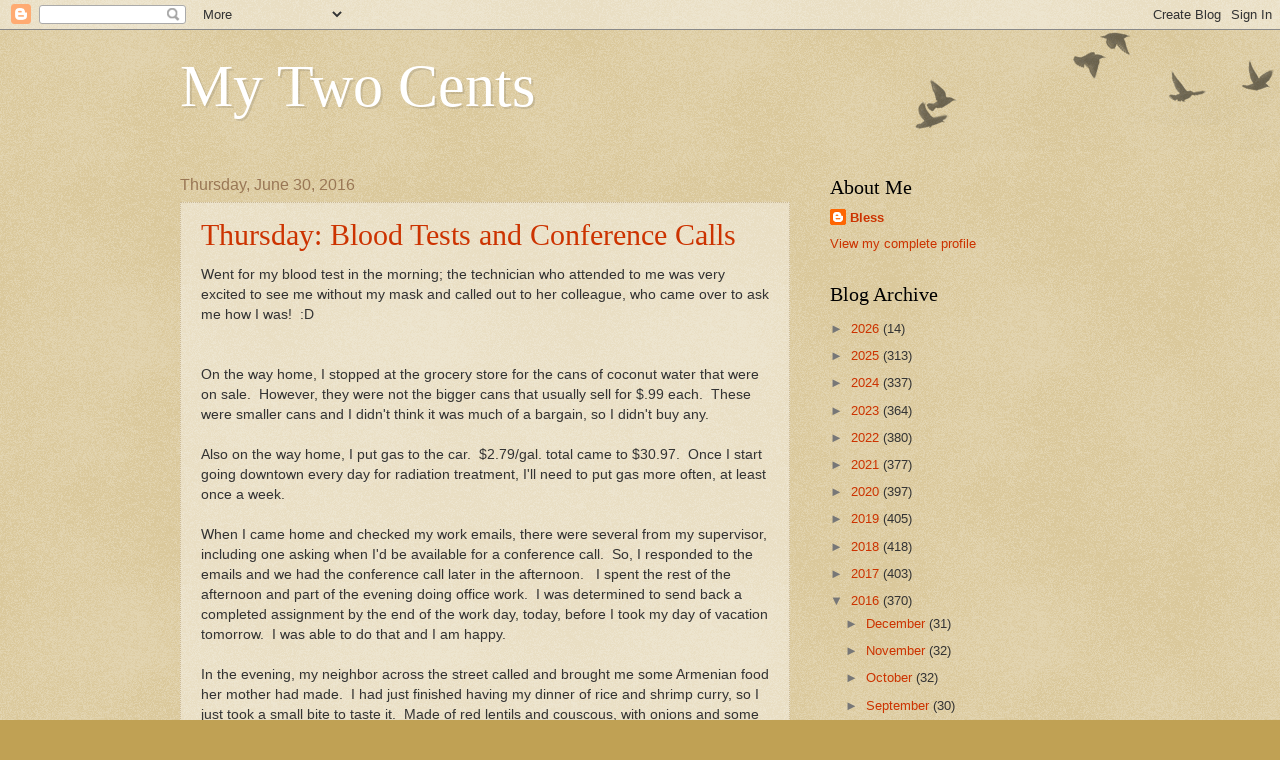

--- FILE ---
content_type: text/html; charset=UTF-8
request_url: https://bless2cents.blogspot.com/2016/06/
body_size: 37916
content:
<!DOCTYPE html>
<html class='v2' dir='ltr' lang='en'>
<head>
<link href='https://www.blogger.com/static/v1/widgets/335934321-css_bundle_v2.css' rel='stylesheet' type='text/css'/>
<meta content='width=1100' name='viewport'/>
<meta content='text/html; charset=UTF-8' http-equiv='Content-Type'/>
<meta content='blogger' name='generator'/>
<link href='https://bless2cents.blogspot.com/favicon.ico' rel='icon' type='image/x-icon'/>
<link href='https://bless2cents.blogspot.com/2016/06/' rel='canonical'/>
<link rel="alternate" type="application/atom+xml" title="My Two Cents - Atom" href="https://bless2cents.blogspot.com/feeds/posts/default" />
<link rel="alternate" type="application/rss+xml" title="My Two Cents - RSS" href="https://bless2cents.blogspot.com/feeds/posts/default?alt=rss" />
<link rel="service.post" type="application/atom+xml" title="My Two Cents - Atom" href="https://www.blogger.com/feeds/7162428932122354536/posts/default" />
<!--Can't find substitution for tag [blog.ieCssRetrofitLinks]-->
<meta content='https://bless2cents.blogspot.com/2016/06/' property='og:url'/>
<meta content='My Two Cents' property='og:title'/>
<meta content='' property='og:description'/>
<title>My Two Cents: June 2016</title>
<style id='page-skin-1' type='text/css'><!--
/*
-----------------------------------------------
Blogger Template Style
Name:     Watermark
Designer: Blogger
URL:      www.blogger.com
----------------------------------------------- */
/* Use this with templates/1ktemplate-*.html */
/* Content
----------------------------------------------- */
body {
font: normal normal 14px Arial, Tahoma, Helvetica, FreeSans, sans-serif;
color: #333333;
background: #c0a154 url(https://resources.blogblog.com/blogblog/data/1kt/watermark/body_background_birds.png) repeat scroll top left;
}
html body .content-outer {
min-width: 0;
max-width: 100%;
width: 100%;
}
.content-outer {
font-size: 92%;
}
a:link {
text-decoration:none;
color: #cc3300;
}
a:visited {
text-decoration:none;
color: #993322;
}
a:hover {
text-decoration:underline;
color: #ff3300;
}
.body-fauxcolumns .cap-top {
margin-top: 30px;
background: transparent url(https://resources.blogblog.com/blogblog/data/1kt/watermark/body_overlay_birds.png) no-repeat scroll top right;
height: 121px;
}
.content-inner {
padding: 0;
}
/* Header
----------------------------------------------- */
.header-inner .Header .titlewrapper,
.header-inner .Header .descriptionwrapper {
padding-left: 20px;
padding-right: 20px;
}
.Header h1 {
font: normal normal 60px Georgia, Utopia, 'Palatino Linotype', Palatino, serif;
color: #ffffff;
text-shadow: 2px 2px rgba(0, 0, 0, .1);
}
.Header h1 a {
color: #ffffff;
}
.Header .description {
font-size: 140%;
color: #997755;
}
/* Tabs
----------------------------------------------- */
.tabs-inner .section {
margin: 0 20px;
}
.tabs-inner .PageList, .tabs-inner .LinkList, .tabs-inner .Labels {
margin-left: -11px;
margin-right: -11px;
background-color: transparent;
border-top: 0 solid #ffffff;
border-bottom: 0 solid #ffffff;
-moz-box-shadow: 0 0 0 rgba(0, 0, 0, .3);
-webkit-box-shadow: 0 0 0 rgba(0, 0, 0, .3);
-goog-ms-box-shadow: 0 0 0 rgba(0, 0, 0, .3);
box-shadow: 0 0 0 rgba(0, 0, 0, .3);
}
.tabs-inner .PageList .widget-content,
.tabs-inner .LinkList .widget-content,
.tabs-inner .Labels .widget-content {
margin: -3px -11px;
background: transparent none  no-repeat scroll right;
}
.tabs-inner .widget ul {
padding: 2px 25px;
max-height: 34px;
background: transparent none no-repeat scroll left;
}
.tabs-inner .widget li {
border: none;
}
.tabs-inner .widget li a {
display: inline-block;
padding: .25em 1em;
font: normal normal 20px Georgia, Utopia, 'Palatino Linotype', Palatino, serif;
color: #cc3300;
border-right: 1px solid #c0a154;
}
.tabs-inner .widget li:first-child a {
border-left: 1px solid #c0a154;
}
.tabs-inner .widget li.selected a, .tabs-inner .widget li a:hover {
color: #000000;
}
/* Headings
----------------------------------------------- */
h2 {
font: normal normal 20px Georgia, Utopia, 'Palatino Linotype', Palatino, serif;
color: #000000;
margin: 0 0 .5em;
}
h2.date-header {
font: normal normal 16px Arial, Tahoma, Helvetica, FreeSans, sans-serif;
color: #997755;
}
/* Main
----------------------------------------------- */
.main-inner .column-center-inner,
.main-inner .column-left-inner,
.main-inner .column-right-inner {
padding: 0 5px;
}
.main-outer {
margin-top: 0;
background: transparent none no-repeat scroll top left;
}
.main-inner {
padding-top: 30px;
}
.main-cap-top {
position: relative;
}
.main-cap-top .cap-right {
position: absolute;
height: 0;
width: 100%;
bottom: 0;
background: transparent none repeat-x scroll bottom center;
}
.main-cap-top .cap-left {
position: absolute;
height: 245px;
width: 280px;
right: 0;
bottom: 0;
background: transparent none no-repeat scroll bottom left;
}
/* Posts
----------------------------------------------- */
.post-outer {
padding: 15px 20px;
margin: 0 0 25px;
background: transparent url(https://resources.blogblog.com/blogblog/data/1kt/watermark/post_background_birds.png) repeat scroll top left;
_background-image: none;
border: dotted 1px #ccbb99;
-moz-box-shadow: 0 0 0 rgba(0, 0, 0, .1);
-webkit-box-shadow: 0 0 0 rgba(0, 0, 0, .1);
-goog-ms-box-shadow: 0 0 0 rgba(0, 0, 0, .1);
box-shadow: 0 0 0 rgba(0, 0, 0, .1);
}
h3.post-title {
font: normal normal 30px Georgia, Utopia, 'Palatino Linotype', Palatino, serif;
margin: 0;
}
.comments h4 {
font: normal normal 30px Georgia, Utopia, 'Palatino Linotype', Palatino, serif;
margin: 1em 0 0;
}
.post-body {
font-size: 105%;
line-height: 1.5;
position: relative;
}
.post-header {
margin: 0 0 1em;
color: #997755;
}
.post-footer {
margin: 10px 0 0;
padding: 10px 0 0;
color: #997755;
border-top: dashed 1px #777777;
}
#blog-pager {
font-size: 140%
}
#comments .comment-author {
padding-top: 1.5em;
border-top: dashed 1px #777777;
background-position: 0 1.5em;
}
#comments .comment-author:first-child {
padding-top: 0;
border-top: none;
}
.avatar-image-container {
margin: .2em 0 0;
}
/* Comments
----------------------------------------------- */
.comments .comments-content .icon.blog-author {
background-repeat: no-repeat;
background-image: url([data-uri]);
}
.comments .comments-content .loadmore a {
border-top: 1px solid #777777;
border-bottom: 1px solid #777777;
}
.comments .continue {
border-top: 2px solid #777777;
}
/* Widgets
----------------------------------------------- */
.widget ul, .widget #ArchiveList ul.flat {
padding: 0;
list-style: none;
}
.widget ul li, .widget #ArchiveList ul.flat li {
padding: .35em 0;
text-indent: 0;
border-top: dashed 1px #777777;
}
.widget ul li:first-child, .widget #ArchiveList ul.flat li:first-child {
border-top: none;
}
.widget .post-body ul {
list-style: disc;
}
.widget .post-body ul li {
border: none;
}
.widget .zippy {
color: #777777;
}
.post-body img, .post-body .tr-caption-container, .Profile img, .Image img,
.BlogList .item-thumbnail img {
padding: 5px;
background: #fff;
-moz-box-shadow: 1px 1px 5px rgba(0, 0, 0, .5);
-webkit-box-shadow: 1px 1px 5px rgba(0, 0, 0, .5);
-goog-ms-box-shadow: 1px 1px 5px rgba(0, 0, 0, .5);
box-shadow: 1px 1px 5px rgba(0, 0, 0, .5);
}
.post-body img, .post-body .tr-caption-container {
padding: 8px;
}
.post-body .tr-caption-container {
color: #333333;
}
.post-body .tr-caption-container img {
padding: 0;
background: transparent;
border: none;
-moz-box-shadow: 0 0 0 rgba(0, 0, 0, .1);
-webkit-box-shadow: 0 0 0 rgba(0, 0, 0, .1);
-goog-ms-box-shadow: 0 0 0 rgba(0, 0, 0, .1);
box-shadow: 0 0 0 rgba(0, 0, 0, .1);
}
/* Footer
----------------------------------------------- */
.footer-outer {
color:#ccbb99;
background: #330000 url(https://resources.blogblog.com/blogblog/data/1kt/watermark/body_background_navigator.png) repeat scroll top left;
}
.footer-outer a {
color: #ff7755;
}
.footer-outer a:visited {
color: #dd5533;
}
.footer-outer a:hover {
color: #ff9977;
}
.footer-outer .widget h2 {
color: #eeddbb;
}
/* Mobile
----------------------------------------------- */
body.mobile  {
background-size: 100% auto;
}
.mobile .body-fauxcolumn-outer {
background: transparent none repeat scroll top left;
}
html .mobile .mobile-date-outer {
border-bottom: none;
background: transparent url(https://resources.blogblog.com/blogblog/data/1kt/watermark/post_background_birds.png) repeat scroll top left;
_background-image: none;
margin-bottom: 10px;
}
.mobile .main-inner .date-outer {
padding: 0;
}
.mobile .main-inner .date-header {
margin: 10px;
}
.mobile .main-cap-top {
z-index: -1;
}
.mobile .content-outer {
font-size: 100%;
}
.mobile .post-outer {
padding: 10px;
}
.mobile .main-cap-top .cap-left {
background: transparent none no-repeat scroll bottom left;
}
.mobile .body-fauxcolumns .cap-top {
margin: 0;
}
.mobile-link-button {
background: transparent url(https://resources.blogblog.com/blogblog/data/1kt/watermark/post_background_birds.png) repeat scroll top left;
}
.mobile-link-button a:link, .mobile-link-button a:visited {
color: #cc3300;
}
.mobile-index-date .date-header {
color: #997755;
}
.mobile-index-contents {
color: #333333;
}
.mobile .tabs-inner .section {
margin: 0;
}
.mobile .tabs-inner .PageList {
margin-left: 0;
margin-right: 0;
}
.mobile .tabs-inner .PageList .widget-content {
margin: 0;
color: #000000;
background: transparent url(https://resources.blogblog.com/blogblog/data/1kt/watermark/post_background_birds.png) repeat scroll top left;
}
.mobile .tabs-inner .PageList .widget-content .pagelist-arrow {
border-left: 1px solid #c0a154;
}

--></style>
<style id='template-skin-1' type='text/css'><!--
body {
min-width: 960px;
}
.content-outer, .content-fauxcolumn-outer, .region-inner {
min-width: 960px;
max-width: 960px;
_width: 960px;
}
.main-inner .columns {
padding-left: 0px;
padding-right: 310px;
}
.main-inner .fauxcolumn-center-outer {
left: 0px;
right: 310px;
/* IE6 does not respect left and right together */
_width: expression(this.parentNode.offsetWidth -
parseInt("0px") -
parseInt("310px") + 'px');
}
.main-inner .fauxcolumn-left-outer {
width: 0px;
}
.main-inner .fauxcolumn-right-outer {
width: 310px;
}
.main-inner .column-left-outer {
width: 0px;
right: 100%;
margin-left: -0px;
}
.main-inner .column-right-outer {
width: 310px;
margin-right: -310px;
}
#layout {
min-width: 0;
}
#layout .content-outer {
min-width: 0;
width: 800px;
}
#layout .region-inner {
min-width: 0;
width: auto;
}
body#layout div.add_widget {
padding: 8px;
}
body#layout div.add_widget a {
margin-left: 32px;
}
--></style>
<link href='https://www.blogger.com/dyn-css/authorization.css?targetBlogID=7162428932122354536&amp;zx=2f23e102-ddd0-4878-98f5-472b3eddb6d6' media='none' onload='if(media!=&#39;all&#39;)media=&#39;all&#39;' rel='stylesheet'/><noscript><link href='https://www.blogger.com/dyn-css/authorization.css?targetBlogID=7162428932122354536&amp;zx=2f23e102-ddd0-4878-98f5-472b3eddb6d6' rel='stylesheet'/></noscript>
<meta name='google-adsense-platform-account' content='ca-host-pub-1556223355139109'/>
<meta name='google-adsense-platform-domain' content='blogspot.com'/>

</head>
<body class='loading variant-birds'>
<div class='navbar section' id='navbar' name='Navbar'><div class='widget Navbar' data-version='1' id='Navbar1'><script type="text/javascript">
    function setAttributeOnload(object, attribute, val) {
      if(window.addEventListener) {
        window.addEventListener('load',
          function(){ object[attribute] = val; }, false);
      } else {
        window.attachEvent('onload', function(){ object[attribute] = val; });
      }
    }
  </script>
<div id="navbar-iframe-container"></div>
<script type="text/javascript" src="https://apis.google.com/js/platform.js"></script>
<script type="text/javascript">
      gapi.load("gapi.iframes:gapi.iframes.style.bubble", function() {
        if (gapi.iframes && gapi.iframes.getContext) {
          gapi.iframes.getContext().openChild({
              url: 'https://www.blogger.com/navbar/7162428932122354536?origin\x3dhttps://bless2cents.blogspot.com',
              where: document.getElementById("navbar-iframe-container"),
              id: "navbar-iframe"
          });
        }
      });
    </script><script type="text/javascript">
(function() {
var script = document.createElement('script');
script.type = 'text/javascript';
script.src = '//pagead2.googlesyndication.com/pagead/js/google_top_exp.js';
var head = document.getElementsByTagName('head')[0];
if (head) {
head.appendChild(script);
}})();
</script>
</div></div>
<div class='body-fauxcolumns'>
<div class='fauxcolumn-outer body-fauxcolumn-outer'>
<div class='cap-top'>
<div class='cap-left'></div>
<div class='cap-right'></div>
</div>
<div class='fauxborder-left'>
<div class='fauxborder-right'></div>
<div class='fauxcolumn-inner'>
</div>
</div>
<div class='cap-bottom'>
<div class='cap-left'></div>
<div class='cap-right'></div>
</div>
</div>
</div>
<div class='content'>
<div class='content-fauxcolumns'>
<div class='fauxcolumn-outer content-fauxcolumn-outer'>
<div class='cap-top'>
<div class='cap-left'></div>
<div class='cap-right'></div>
</div>
<div class='fauxborder-left'>
<div class='fauxborder-right'></div>
<div class='fauxcolumn-inner'>
</div>
</div>
<div class='cap-bottom'>
<div class='cap-left'></div>
<div class='cap-right'></div>
</div>
</div>
</div>
<div class='content-outer'>
<div class='content-cap-top cap-top'>
<div class='cap-left'></div>
<div class='cap-right'></div>
</div>
<div class='fauxborder-left content-fauxborder-left'>
<div class='fauxborder-right content-fauxborder-right'></div>
<div class='content-inner'>
<header>
<div class='header-outer'>
<div class='header-cap-top cap-top'>
<div class='cap-left'></div>
<div class='cap-right'></div>
</div>
<div class='fauxborder-left header-fauxborder-left'>
<div class='fauxborder-right header-fauxborder-right'></div>
<div class='region-inner header-inner'>
<div class='header section' id='header' name='Header'><div class='widget Header' data-version='1' id='Header1'>
<div id='header-inner'>
<div class='titlewrapper'>
<h1 class='title'>
<a href='https://bless2cents.blogspot.com/'>
My Two Cents
</a>
</h1>
</div>
<div class='descriptionwrapper'>
<p class='description'><span>
</span></p>
</div>
</div>
</div></div>
</div>
</div>
<div class='header-cap-bottom cap-bottom'>
<div class='cap-left'></div>
<div class='cap-right'></div>
</div>
</div>
</header>
<div class='tabs-outer'>
<div class='tabs-cap-top cap-top'>
<div class='cap-left'></div>
<div class='cap-right'></div>
</div>
<div class='fauxborder-left tabs-fauxborder-left'>
<div class='fauxborder-right tabs-fauxborder-right'></div>
<div class='region-inner tabs-inner'>
<div class='tabs no-items section' id='crosscol' name='Cross-Column'></div>
<div class='tabs no-items section' id='crosscol-overflow' name='Cross-Column 2'></div>
</div>
</div>
<div class='tabs-cap-bottom cap-bottom'>
<div class='cap-left'></div>
<div class='cap-right'></div>
</div>
</div>
<div class='main-outer'>
<div class='main-cap-top cap-top'>
<div class='cap-left'></div>
<div class='cap-right'></div>
</div>
<div class='fauxborder-left main-fauxborder-left'>
<div class='fauxborder-right main-fauxborder-right'></div>
<div class='region-inner main-inner'>
<div class='columns fauxcolumns'>
<div class='fauxcolumn-outer fauxcolumn-center-outer'>
<div class='cap-top'>
<div class='cap-left'></div>
<div class='cap-right'></div>
</div>
<div class='fauxborder-left'>
<div class='fauxborder-right'></div>
<div class='fauxcolumn-inner'>
</div>
</div>
<div class='cap-bottom'>
<div class='cap-left'></div>
<div class='cap-right'></div>
</div>
</div>
<div class='fauxcolumn-outer fauxcolumn-left-outer'>
<div class='cap-top'>
<div class='cap-left'></div>
<div class='cap-right'></div>
</div>
<div class='fauxborder-left'>
<div class='fauxborder-right'></div>
<div class='fauxcolumn-inner'>
</div>
</div>
<div class='cap-bottom'>
<div class='cap-left'></div>
<div class='cap-right'></div>
</div>
</div>
<div class='fauxcolumn-outer fauxcolumn-right-outer'>
<div class='cap-top'>
<div class='cap-left'></div>
<div class='cap-right'></div>
</div>
<div class='fauxborder-left'>
<div class='fauxborder-right'></div>
<div class='fauxcolumn-inner'>
</div>
</div>
<div class='cap-bottom'>
<div class='cap-left'></div>
<div class='cap-right'></div>
</div>
</div>
<!-- corrects IE6 width calculation -->
<div class='columns-inner'>
<div class='column-center-outer'>
<div class='column-center-inner'>
<div class='main section' id='main' name='Main'><div class='widget Blog' data-version='1' id='Blog1'>
<div class='blog-posts hfeed'>

          <div class="date-outer">
        
<h2 class='date-header'><span>Thursday, June 30, 2016</span></h2>

          <div class="date-posts">
        
<div class='post-outer'>
<div class='post hentry uncustomized-post-template' itemprop='blogPost' itemscope='itemscope' itemtype='http://schema.org/BlogPosting'>
<meta content='https://blogger.googleusercontent.com/img/b/R29vZ2xl/AVvXsEhMinCtNekN1M-gA5kMICKSzfnRZ_GLncMc6lW2Rdsbkw5tRxFSxQ_9Gbvx7NStVxch14UPea_ZzZIMzC2ZEFp9S0yweMdi0-ZkmPFRLP-x_-Yj4emkjbU8BPkKc8gZec_D4MgnoR6d2b2j/s320/IMG_20160630_203014129.jpg' itemprop='image_url'/>
<meta content='7162428932122354536' itemprop='blogId'/>
<meta content='1490613140041673522' itemprop='postId'/>
<a name='1490613140041673522'></a>
<h3 class='post-title entry-title' itemprop='name'>
<a href='https://bless2cents.blogspot.com/2016/06/thursday-blood-tests-and-conference.html'>Thursday: Blood Tests and Conference Calls</a>
</h3>
<div class='post-header'>
<div class='post-header-line-1'></div>
</div>
<div class='post-body entry-content' id='post-body-1490613140041673522' itemprop='description articleBody'>
Went for my blood test in the morning; the technician who attended to me was very excited to see me without my mask and called out to her colleague, who came over to ask me how I was!&nbsp; :D<br />
<br />
<br />
On the way home, I stopped at the grocery store for the cans of coconut water that were on sale.&nbsp; However, they were not the bigger cans that usually sell for $.99 each.&nbsp; These were smaller cans and I didn't think it was much of a bargain, so I didn't buy any.<br />
<br />
Also on the way home, I put gas to the car.&nbsp; $2.79/gal. total came to $30.97.&nbsp; Once I start going downtown every day for radiation treatment, I'll need to put gas more often, at least once a week.<br />
<br />
When I came home and checked my work emails, there were several from my supervisor, including one asking when I'd be available for a conference call.&nbsp; So, I responded to the emails and we had the conference call later in the afternoon. &nbsp; I spent the rest of the afternoon and part of the evening doing office work.&nbsp; I was determined to send back a completed assignment by the end of the work day, today, before I took my day of vacation tomorrow.&nbsp; I was able to do that and I am happy.<br />
<br />
In the evening, my neighbor across the street called and brought me some Armenian food her mother had made.&nbsp; I had just finished having my dinner of rice and shrimp curry, so I just took a small bite to taste it.&nbsp; Made of red lentils and couscous, with onions and some spices, it tasted quite nice.&nbsp; I will keep it in the fridge and have for my dinner, tomorrow.<br />
<br />
Speaking of my fridge, it seems like the seal around the fridge door is not sealing too well.&nbsp; I looked on-line to see how to replace the seal, but it seems a bit complicated for me to tackle on my own.&nbsp; I called Sears appliance repairs and they charge $99 for a service call, to have someone come out to take a look and give an estimate for parts and labor.&nbsp; Of course, the fridge/freezer is almost 26 years old, so it might be time to replace it.&nbsp; But so far, it has worked without any problems and the seal on the freezer side is fine.&nbsp; I think I will ask my neighbor if he is capable of fixing it.&nbsp; If not, it might be time to go shopping for a new fridge/freezer.<br />
<br />
Today's decluttering:<br />
<br />
<table align="center" cellpadding="0" cellspacing="0" class="tr-caption-container" style="margin-left: auto; margin-right: auto; text-align: center;"><tbody>
<tr><td style="text-align: center;"><a href="https://blogger.googleusercontent.com/img/b/R29vZ2xl/AVvXsEhMinCtNekN1M-gA5kMICKSzfnRZ_GLncMc6lW2Rdsbkw5tRxFSxQ_9Gbvx7NStVxch14UPea_ZzZIMzC2ZEFp9S0yweMdi0-ZkmPFRLP-x_-Yj4emkjbU8BPkKc8gZec_D4MgnoR6d2b2j/s1600/IMG_20160630_203014129.jpg" imageanchor="1" style="margin-left: auto; margin-right: auto;"><img border="0" height="320" src="https://blogger.googleusercontent.com/img/b/R29vZ2xl/AVvXsEhMinCtNekN1M-gA5kMICKSzfnRZ_GLncMc6lW2Rdsbkw5tRxFSxQ_9Gbvx7NStVxch14UPea_ZzZIMzC2ZEFp9S0yweMdi0-ZkmPFRLP-x_-Yj4emkjbU8BPkKc8gZec_D4MgnoR6d2b2j/s320/IMG_20160630_203014129.jpg" width="180" /></a></td></tr>
<tr><td class="tr-caption" style="text-align: center;">June 30 Decluttering</td></tr>
</tbody></table>
4 lamp shades<br />
6 brass cups<br />
<br />
The lamp shades were removed from the ceiling fan/light fixture that used to be in daughter's bedroom, when I had it replaced with a new ceiling fan/light fixture.&nbsp; The new fan/light fixture came with its own lamp shades.<br />
<br />
The 6 brass cups were a gift from a cousin's friend who paid us a visit many, many years ago. <br />
<br />
With these 10 items, I have decluttered 300 items!&nbsp; I want to continue decluttering in July too.&nbsp; But I am debating between continuing with decluttering 10 items a day which would result in 310 items by the end of July or trying a different method, where you declutter the same number of items as the date.&nbsp; So, 1 item on the 1st, 2 items on the 2nd, 3 items on the 3rd, etc. until 31 items on the 31st.&nbsp; If I do it this way, I'd declutter 496 items by the the end of the month!&nbsp; Or maybe I'll do a combination of both.&nbsp; Both ways result in 190 items decluttered by the 19th of the month, so I can continue to declutter 10 items a day for the first 19 days and then, switch to 20 items on the 20th, 21 on the 21st, etc.&nbsp; Although, hopefully, by that time, I won't have 30 items to toss on the 30th and 31 items on the 31st!&nbsp; Maybe I should do it in reverse order - declutter 31 items on the 1st, 30 on the 2nd and so on until down to 1 item on the 31!&nbsp; That sort of makes more sense to me, but the thought of finding 31 items to toss, tomorrow, seems rather daunting.&nbsp; Maybe I should just stick to my 10 items a day; slow and steady.&nbsp; <br />
<br />
Also in the evening, I put water to the front garden.&nbsp; I will water the back garden tomorrow evening. <br />
<br />
Today, I am grateful for:<br />
<br />
- Blood test went well<br />
- Being able to run errands for myself<br />
- Getting my work assignment done<br />
- Neighbor bringing me more food<br />
- Video chatting with daughter<br />
<br />
Today, I spent:<br />
<br />
$1 for parking.<br />
$30.97 for gas (car).<br />
<br />
<br />
<div style='clear: both;'></div>
</div>
<div class='post-footer'>
<div class='post-footer-line post-footer-line-1'>
<span class='post-author vcard'>
Posted by
<span class='fn' itemprop='author' itemscope='itemscope' itemtype='http://schema.org/Person'>
<meta content='https://www.blogger.com/profile/16369267622517848850' itemprop='url'/>
<a class='g-profile' href='https://www.blogger.com/profile/16369267622517848850' rel='author' title='author profile'>
<span itemprop='name'>Bless</span>
</a>
</span>
</span>
<span class='post-timestamp'>
at
<meta content='https://bless2cents.blogspot.com/2016/06/thursday-blood-tests-and-conference.html' itemprop='url'/>
<a class='timestamp-link' href='https://bless2cents.blogspot.com/2016/06/thursday-blood-tests-and-conference.html' rel='bookmark' title='permanent link'><abbr class='published' itemprop='datePublished' title='2016-06-30T22:58:00-07:00'>10:58&#8239;PM</abbr></a>
</span>
<span class='post-comment-link'>
<a class='comment-link' href='https://bless2cents.blogspot.com/2016/06/thursday-blood-tests-and-conference.html#comment-form' onclick=''>
10 comments:
  </a>
</span>
<span class='post-icons'>
<span class='item-control blog-admin pid-877318495'>
<a href='https://www.blogger.com/post-edit.g?blogID=7162428932122354536&postID=1490613140041673522&from=pencil' title='Edit Post'>
<img alt='' class='icon-action' height='18' src='https://resources.blogblog.com/img/icon18_edit_allbkg.gif' width='18'/>
</a>
</span>
</span>
<div class='post-share-buttons goog-inline-block'>
<a class='goog-inline-block share-button sb-email' href='https://www.blogger.com/share-post.g?blogID=7162428932122354536&postID=1490613140041673522&target=email' target='_blank' title='Email This'><span class='share-button-link-text'>Email This</span></a><a class='goog-inline-block share-button sb-blog' href='https://www.blogger.com/share-post.g?blogID=7162428932122354536&postID=1490613140041673522&target=blog' onclick='window.open(this.href, "_blank", "height=270,width=475"); return false;' target='_blank' title='BlogThis!'><span class='share-button-link-text'>BlogThis!</span></a><a class='goog-inline-block share-button sb-twitter' href='https://www.blogger.com/share-post.g?blogID=7162428932122354536&postID=1490613140041673522&target=twitter' target='_blank' title='Share to X'><span class='share-button-link-text'>Share to X</span></a><a class='goog-inline-block share-button sb-facebook' href='https://www.blogger.com/share-post.g?blogID=7162428932122354536&postID=1490613140041673522&target=facebook' onclick='window.open(this.href, "_blank", "height=430,width=640"); return false;' target='_blank' title='Share to Facebook'><span class='share-button-link-text'>Share to Facebook</span></a><a class='goog-inline-block share-button sb-pinterest' href='https://www.blogger.com/share-post.g?blogID=7162428932122354536&postID=1490613140041673522&target=pinterest' target='_blank' title='Share to Pinterest'><span class='share-button-link-text'>Share to Pinterest</span></a>
</div>
</div>
<div class='post-footer-line post-footer-line-2'>
<span class='post-labels'>
Labels:
<a href='https://bless2cents.blogspot.com/search/label/decluttering' rel='tag'>decluttering</a>,
<a href='https://bless2cents.blogspot.com/search/label/Gratitude' rel='tag'>Gratitude</a>,
<a href='https://bless2cents.blogspot.com/search/label/Spending' rel='tag'>Spending</a>
</span>
</div>
<div class='post-footer-line post-footer-line-3'>
<span class='post-location'>
</span>
</div>
</div>
</div>
</div>

          </div></div>
        

          <div class="date-outer">
        
<h2 class='date-header'><span>Wednesday, June 29, 2016</span></h2>

          <div class="date-posts">
        
<div class='post-outer'>
<div class='post hentry uncustomized-post-template' itemprop='blogPost' itemscope='itemscope' itemtype='http://schema.org/BlogPosting'>
<meta content='https://blogger.googleusercontent.com/img/b/R29vZ2xl/AVvXsEhQjFsMzP9A4rTJ5PEHoR2hzZ66R8yPV7ewNnlGwr8izfEbakTgxa_RR6WxJ7J5_ul_N0uDJWIdeoYHXZaRnBE0OVVRjFkCMrxL6IsKrQJ3UyhMCI5nd14jkdAwc5B4_v0uT_T7Rgoikf4c/s320/IMG_20160629_124947268.jpg' itemprop='image_url'/>
<meta content='7162428932122354536' itemprop='blogId'/>
<meta content='3343939612918317282' itemprop='postId'/>
<a name='3343939612918317282'></a>
<h3 class='post-title entry-title' itemprop='name'>
<a href='https://bless2cents.blogspot.com/2016/06/wednesday-tattoos-and-baked-garden.html'>Wednesday:  Tattoos and a Baked Garden</a>
</h3>
<div class='post-header'>
<div class='post-header-line-1'></div>
</div>
<div class='post-body entry-content' id='post-body-3343939612918317282' itemprop='description articleBody'>
This morning, I went for my CAT scan and to get "positioned" for my radiation treatment, which included getting two tattoos to help the technicians focus the radiation in the proper area each time.&nbsp; So now, at the age of 60, I am a tattooed lady!&nbsp; :o&nbsp; One of my nieces tells me that I should get a leather jacket to go with my tattoos!&nbsp; Um...<br />
<br />
When I came back home, afterwards, I found a bunch of work-related emails waiting for me!&nbsp; So, spent the next hour or so responding to those.<br />
<br />
Took a break for brunch - I had some toast with the rest of the tuna salad I had made.&nbsp; It had tasted bitter, yesterday, but today, it tasted fine.&nbsp; I had some diluted passion fruit juice with it.&nbsp;<br />
<br />
Nathalie had asked about my garden and I had replied it was baked.&nbsp; I took some pictures of my baked garden today:<br />
<br />
Sun baked lemons are dropping from the trees...<br />
<br />
<table align="center" cellpadding="0" cellspacing="0" class="tr-caption-container" style="margin-left: auto; margin-right: auto; text-align: center;"><tbody>
<tr><td style="text-align: center;"><a href="https://blogger.googleusercontent.com/img/b/R29vZ2xl/AVvXsEhQjFsMzP9A4rTJ5PEHoR2hzZ66R8yPV7ewNnlGwr8izfEbakTgxa_RR6WxJ7J5_ul_N0uDJWIdeoYHXZaRnBE0OVVRjFkCMrxL6IsKrQJ3UyhMCI5nd14jkdAwc5B4_v0uT_T7Rgoikf4c/s1600/IMG_20160629_124947268.jpg" imageanchor="1" style="margin-left: auto; margin-right: auto;"><img border="0" height="320" src="https://blogger.googleusercontent.com/img/b/R29vZ2xl/AVvXsEhQjFsMzP9A4rTJ5PEHoR2hzZ66R8yPV7ewNnlGwr8izfEbakTgxa_RR6WxJ7J5_ul_N0uDJWIdeoYHXZaRnBE0OVVRjFkCMrxL6IsKrQJ3UyhMCI5nd14jkdAwc5B4_v0uT_T7Rgoikf4c/s320/IMG_20160629_124947268.jpg" width="180" /></a></td></tr>
<tr><td class="tr-caption" style="text-align: center;">Lemons</td></tr>
</tbody></table>
Sun baked peaches:<br />
<br />
<table align="center" cellpadding="0" cellspacing="0" class="tr-caption-container" style="margin-left: auto; margin-right: auto; text-align: center;"><tbody>
<tr><td style="text-align: center;"><a href="https://blogger.googleusercontent.com/img/b/R29vZ2xl/AVvXsEhpH55Ubh35vQO-KGLVG38hUO_MzyHRB9w6wFj8A0zfeduibc3DwYSUwyaMJVYC3_eZjeWL6qb9NCeIL1KIP6iMVb5wMD_ryxaLzPapW06CX7CXYO7PydSp9JcB22zPA5Yp0mOkktOVzoak/s1600/IMG_20160629_125026286.jpg" imageanchor="1" style="margin-left: auto; margin-right: auto;"><img border="0" height="320" src="https://blogger.googleusercontent.com/img/b/R29vZ2xl/AVvXsEhpH55Ubh35vQO-KGLVG38hUO_MzyHRB9w6wFj8A0zfeduibc3DwYSUwyaMJVYC3_eZjeWL6qb9NCeIL1KIP6iMVb5wMD_ryxaLzPapW06CX7CXYO7PydSp9JcB22zPA5Yp0mOkktOVzoak/s320/IMG_20160629_125026286.jpg" width="180" /></a></td></tr>
<tr><td class="tr-caption" style="text-align: center;">Peaches 1</td></tr>
</tbody></table>
<br />
<table align="center" cellpadding="0" cellspacing="0" class="tr-caption-container" style="margin-left: auto; margin-right: auto; text-align: center;"><tbody>
<tr><td style="text-align: center;"><a href="https://blogger.googleusercontent.com/img/b/R29vZ2xl/AVvXsEjFvYZWd4b3ZvKlqmlKj-T2UaEovoblU6EkxMadVw9c41LOppcRYsKuKhHp0-HyYJsK8umBehNz4M1txDjkv7G7Li5Dfeyzl6_ebSYi5szyZeoJx28Rw4CjAirlm4WLfNOrDyrKxrtflLzF/s1600/IMG_20160629_125029930.jpg" imageanchor="1" style="margin-left: auto; margin-right: auto;"><img border="0" height="320" src="https://blogger.googleusercontent.com/img/b/R29vZ2xl/AVvXsEjFvYZWd4b3ZvKlqmlKj-T2UaEovoblU6EkxMadVw9c41LOppcRYsKuKhHp0-HyYJsK8umBehNz4M1txDjkv7G7Li5Dfeyzl6_ebSYi5szyZeoJx28Rw4CjAirlm4WLfNOrDyrKxrtflLzF/s320/IMG_20160629_125029930.jpg" width="180" /></a></td></tr>
<tr><td class="tr-caption" style="text-align: center;">Peaches 2</td></tr>
</tbody></table>
The one peach that escaped damage:<br />
<br />
<table align="center" cellpadding="0" cellspacing="0" class="tr-caption-container" style="margin-left: auto; margin-right: auto; text-align: center;"><tbody>
<tr><td style="text-align: center;"><a href="https://blogger.googleusercontent.com/img/b/R29vZ2xl/AVvXsEhpqarL4qT8qfBrzAYYb_w-XbP8ffjzKzGoTNlcQL0PADYMtPNN2TJ-bZ2FFkcnRXsVZ-0-_d5F9MKgImlMMUEbhasCmpL9lfvNVT7WXhJN-Rokm2QQ_9NdSfA0jJfyvapYtOB2b9eGfOgu/s1600/IMG_20160629_125047026.jpg" imageanchor="1" style="margin-left: auto; margin-right: auto;"><img border="0" height="320" src="https://blogger.googleusercontent.com/img/b/R29vZ2xl/AVvXsEhpqarL4qT8qfBrzAYYb_w-XbP8ffjzKzGoTNlcQL0PADYMtPNN2TJ-bZ2FFkcnRXsVZ-0-_d5F9MKgImlMMUEbhasCmpL9lfvNVT7WXhJN-Rokm2QQ_9NdSfA0jJfyvapYtOB2b9eGfOgu/s320/IMG_20160629_125047026.jpg" width="180" /></a></td></tr>
<tr><td class="tr-caption" style="text-align: center;">One Good Peach</td></tr>
</tbody></table>
It will be a peach harvest of one single peach!<br />
<br />
The loquat tree:<br />
<br />
<table align="center" cellpadding="0" cellspacing="0" class="tr-caption-container" style="margin-left: auto; margin-right: auto; text-align: center;"><tbody>
<tr><td style="text-align: center;"><a href="https://blogger.googleusercontent.com/img/b/R29vZ2xl/AVvXsEi0OsFfn3m8FkWb4sRIyMr7pi5-8b5VwIjjziO6K4BByWLtvAEnb641t-uaTG4IK6DAah_xf8pj54twoHpAtfDqyF3409qvQ9SGqr3OZmmoqAO8jJpI_vDJ_CBev9Onl1sWedl8x9CH7CNc/s1600/IMG_20160629_125104390.jpg" imageanchor="1" style="margin-left: auto; margin-right: auto;"><img border="0" height="320" src="https://blogger.googleusercontent.com/img/b/R29vZ2xl/AVvXsEi0OsFfn3m8FkWb4sRIyMr7pi5-8b5VwIjjziO6K4BByWLtvAEnb641t-uaTG4IK6DAah_xf8pj54twoHpAtfDqyF3409qvQ9SGqr3OZmmoqAO8jJpI_vDJ_CBev9Onl1sWedl8x9CH7CNc/s320/IMG_20160629_125104390.jpg" width="180" /></a></td></tr>
<tr><td class="tr-caption" style="text-align: center;">Loquat Tree</td></tr>
</tbody></table>
The African Daisies:<br />
<br />
<table align="center" cellpadding="0" cellspacing="0" class="tr-caption-container" style="margin-left: auto; margin-right: auto; text-align: center;"><tbody>
<tr><td style="text-align: center;"><a href="https://blogger.googleusercontent.com/img/b/R29vZ2xl/AVvXsEjN3aczOM7CQRVAM2wuRCUlCs6p6l6S_humLPwDWvUYx-MCFKzpahXwuQspSiFfOdXf7hqF6ksPdEt8xzajIRZey3jTy6j6tZQPbz0guYoIPGcJskDb0TVIG_x5jV89-Bsx_PbXJhzlPxbH/s1600/IMG_20160629_125159432.jpg" imageanchor="1" style="margin-left: auto; margin-right: auto;"><img border="0" height="320" src="https://blogger.googleusercontent.com/img/b/R29vZ2xl/AVvXsEjN3aczOM7CQRVAM2wuRCUlCs6p6l6S_humLPwDWvUYx-MCFKzpahXwuQspSiFfOdXf7hqF6ksPdEt8xzajIRZey3jTy6j6tZQPbz0guYoIPGcJskDb0TVIG_x5jV89-Bsx_PbXJhzlPxbH/s320/IMG_20160629_125159432.jpg" width="180" /></a></td></tr>
<tr><td class="tr-caption" style="text-align: center;">African Daisies</td></tr>
</tbody></table>
The camellia tree:<br />
<br />
<table align="center" cellpadding="0" cellspacing="0" class="tr-caption-container" style="margin-left: auto; margin-right: auto; text-align: center;"><tbody>
<tr><td style="text-align: center;"><a href="https://blogger.googleusercontent.com/img/b/R29vZ2xl/AVvXsEj8myFOPHp02evkNfNIVQi3pCpuLBPZA0mJjGJcLW815jM9agXNNwwzgkNPRUR8ONrvaY1osZQ6hcz1KBsghmJ8VamVwtq49RkS0U6JkvedFPlepvHqx6WxcxQIWyeWE-iVFec6sDCj0DsI/s1600/IMG_20160629_125237278.jpg" imageanchor="1" style="margin-left: auto; margin-right: auto;"><img border="0" height="320" src="https://blogger.googleusercontent.com/img/b/R29vZ2xl/AVvXsEj8myFOPHp02evkNfNIVQi3pCpuLBPZA0mJjGJcLW815jM9agXNNwwzgkNPRUR8ONrvaY1osZQ6hcz1KBsghmJ8VamVwtq49RkS0U6JkvedFPlepvHqx6WxcxQIWyeWE-iVFec6sDCj0DsI/s320/IMG_20160629_125237278.jpg" width="180" /></a></td></tr>
<tr><td class="tr-caption" style="text-align: center;">Camellia</td></tr>
</tbody></table>
The oranges look like they might be OK:<br />
<br />
<table align="center" cellpadding="0" cellspacing="0" class="tr-caption-container" style="margin-left: auto; margin-right: auto; text-align: center;"><tbody>
<tr><td style="text-align: center;"><a href="https://blogger.googleusercontent.com/img/b/R29vZ2xl/AVvXsEhcXAD_qcMS_G1wC_ILMw7NRH_Nfm7NKeiJ6I8cmuYR_pCm35Qd-nM5Yn5KZykQOY2HezsI43ifuWUxUBt_RP01cENuh1y1Csw3LQISZNb6PctbBVBRVZom0Nz2aNSOOAwfgazYmiWvriAZ/s1600/IMG_20160629_125122100.jpg" imageanchor="1" style="margin-left: auto; margin-right: auto;"><img border="0" height="320" src="https://blogger.googleusercontent.com/img/b/R29vZ2xl/AVvXsEhcXAD_qcMS_G1wC_ILMw7NRH_Nfm7NKeiJ6I8cmuYR_pCm35Qd-nM5Yn5KZykQOY2HezsI43ifuWUxUBt_RP01cENuh1y1Csw3LQISZNb6PctbBVBRVZom0Nz2aNSOOAwfgazYmiWvriAZ/s320/IMG_20160629_125122100.jpg" width="180" /></a></td></tr>
<tr><td class="tr-caption" style="text-align: center;">Oranges</td></tr>
</tbody></table>
It is a sad excuse for a garden, isn't it?&nbsp;<br />
<br />
I am glad I didn't bother to grow any vegetables this year.&nbsp; Nothing would have survived!&nbsp; I might try growing some winter vegetables in the fall, though (and hope we won't have one of our rare freezes, like the one we had a few years ago, when my avocado tree died).<br />
<br />
I did more office work in the afternoon and then, took a nap!&nbsp;<br />
<br />
Later, I did my decluttering for the day:<br />
<br />
<table align="center" cellpadding="0" cellspacing="0" class="tr-caption-container" style="margin-left: auto; margin-right: auto; text-align: center;"><tbody>
<tr><td style="text-align: center;"><a href="https://blogger.googleusercontent.com/img/b/R29vZ2xl/AVvXsEjY4tBw2fNoY5zaOmRVYrvgtB3u2gKqYczTKf0Em19p71B-MFqSOuXh1uDzL4HPSDY1rzeU8iOcH260Mns8IbDPGL9cOZe8mejG7n2bpz_gjXS08LI_bsPAoGvT7YGncZ9xkri_zXBnEdtY/s1600/IMG_20160629_210119832.jpg" imageanchor="1" style="margin-left: auto; margin-right: auto;"><img border="0" height="320" src="https://blogger.googleusercontent.com/img/b/R29vZ2xl/AVvXsEjY4tBw2fNoY5zaOmRVYrvgtB3u2gKqYczTKf0Em19p71B-MFqSOuXh1uDzL4HPSDY1rzeU8iOcH260Mns8IbDPGL9cOZe8mejG7n2bpz_gjXS08LI_bsPAoGvT7YGncZ9xkri_zXBnEdtY/s320/IMG_20160629_210119832.jpg" width="180" /></a></td></tr>
<tr><td class="tr-caption" style="text-align: center;">June 29 Decluttering</td></tr>
</tbody></table>
<br />
6 brass cups (I am counting them individually because they were a gift from my mother and are hard to let go of)<br />
1 set of 5 placemats (also bought by my mother)<br />
1 mandolin/slicer thing (received as a gift from a friend, but hardly used)<br />
2 food containers (saved to reuse, but time to toss)<br />
= 10 items<br />
<br />
Today, I am grateful for:<br />
- CAT scan and tattooing went well, without any problems<br />
- Safe drive to clinic and back<br />
- Validated parking at this clinic! <br />
- At least one peach survived getting baked!<br />
- Afternoon naps<br />
<br />
Today, I spent:<br />
<br />
$2 for parking with validation<br />
<br />
This week's grocery ads came out yesterday and one of the grocery stores is having coconut water on sale for $.50 per can.&nbsp; This particular brand usually sells for $.99 a can, so this is a good sale.&nbsp; I will be passing by this store on the way to and from the lab where I get my blood tests done, so I might stop by to buy some cans of coconut water with the $5 left in my June grocery budget.<br />
<br />
On the agenda for tomorrow:&nbsp; Blood test and maybe grocery shopping for cans of coconut water.<br />
<br />
How was your Wednesday?&nbsp; What are your plans for the holiday weekend?
<div style='clear: both;'></div>
</div>
<div class='post-footer'>
<div class='post-footer-line post-footer-line-1'>
<span class='post-author vcard'>
Posted by
<span class='fn' itemprop='author' itemscope='itemscope' itemtype='http://schema.org/Person'>
<meta content='https://www.blogger.com/profile/16369267622517848850' itemprop='url'/>
<a class='g-profile' href='https://www.blogger.com/profile/16369267622517848850' rel='author' title='author profile'>
<span itemprop='name'>Bless</span>
</a>
</span>
</span>
<span class='post-timestamp'>
at
<meta content='https://bless2cents.blogspot.com/2016/06/wednesday-tattoos-and-baked-garden.html' itemprop='url'/>
<a class='timestamp-link' href='https://bless2cents.blogspot.com/2016/06/wednesday-tattoos-and-baked-garden.html' rel='bookmark' title='permanent link'><abbr class='published' itemprop='datePublished' title='2016-06-29T23:39:00-07:00'>11:39&#8239;PM</abbr></a>
</span>
<span class='post-comment-link'>
<a class='comment-link' href='https://bless2cents.blogspot.com/2016/06/wednesday-tattoos-and-baked-garden.html#comment-form' onclick=''>
11 comments:
  </a>
</span>
<span class='post-icons'>
<span class='item-control blog-admin pid-877318495'>
<a href='https://www.blogger.com/post-edit.g?blogID=7162428932122354536&postID=3343939612918317282&from=pencil' title='Edit Post'>
<img alt='' class='icon-action' height='18' src='https://resources.blogblog.com/img/icon18_edit_allbkg.gif' width='18'/>
</a>
</span>
</span>
<div class='post-share-buttons goog-inline-block'>
<a class='goog-inline-block share-button sb-email' href='https://www.blogger.com/share-post.g?blogID=7162428932122354536&postID=3343939612918317282&target=email' target='_blank' title='Email This'><span class='share-button-link-text'>Email This</span></a><a class='goog-inline-block share-button sb-blog' href='https://www.blogger.com/share-post.g?blogID=7162428932122354536&postID=3343939612918317282&target=blog' onclick='window.open(this.href, "_blank", "height=270,width=475"); return false;' target='_blank' title='BlogThis!'><span class='share-button-link-text'>BlogThis!</span></a><a class='goog-inline-block share-button sb-twitter' href='https://www.blogger.com/share-post.g?blogID=7162428932122354536&postID=3343939612918317282&target=twitter' target='_blank' title='Share to X'><span class='share-button-link-text'>Share to X</span></a><a class='goog-inline-block share-button sb-facebook' href='https://www.blogger.com/share-post.g?blogID=7162428932122354536&postID=3343939612918317282&target=facebook' onclick='window.open(this.href, "_blank", "height=430,width=640"); return false;' target='_blank' title='Share to Facebook'><span class='share-button-link-text'>Share to Facebook</span></a><a class='goog-inline-block share-button sb-pinterest' href='https://www.blogger.com/share-post.g?blogID=7162428932122354536&postID=3343939612918317282&target=pinterest' target='_blank' title='Share to Pinterest'><span class='share-button-link-text'>Share to Pinterest</span></a>
</div>
</div>
<div class='post-footer-line post-footer-line-2'>
<span class='post-labels'>
Labels:
<a href='https://bless2cents.blogspot.com/search/label/decluttering' rel='tag'>decluttering</a>,
<a href='https://bless2cents.blogspot.com/search/label/Gardening' rel='tag'>Gardening</a>,
<a href='https://bless2cents.blogspot.com/search/label/Gratitude' rel='tag'>Gratitude</a>,
<a href='https://bless2cents.blogspot.com/search/label/Health' rel='tag'>Health</a>
</span>
</div>
<div class='post-footer-line post-footer-line-3'>
<span class='post-location'>
</span>
</div>
</div>
</div>
</div>

          </div></div>
        

          <div class="date-outer">
        
<h2 class='date-header'><span>Tuesday, June 28, 2016</span></h2>

          <div class="date-posts">
        
<div class='post-outer'>
<div class='post hentry uncustomized-post-template' itemprop='blogPost' itemscope='itemscope' itemtype='http://schema.org/BlogPosting'>
<meta content='https://blogger.googleusercontent.com/img/b/R29vZ2xl/AVvXsEgfwxOHZgh3mHaFVXAVspfJzONn9QoOFo6TQ0WSSPfIqsWrVR0X-sZ6abLiFzlst0motIeYPXTTetN8M5osxcTT5pLnoxipFbFRUSFJh5q01uulToLKymswmBgb-QOHKEAPoR0ViKUVlYrA/s320/IMG_20160628_122443745.jpg' itemprop='image_url'/>
<meta content='7162428932122354536' itemprop='blogId'/>
<meta content='5852846823852029621' itemprop='postId'/>
<a name='5852846823852029621'></a>
<h3 class='post-title entry-title' itemprop='name'>
<a href='https://bless2cents.blogspot.com/2016/06/tuesdays-productivity-and-more-june.html'>Tuesday's Productivity and More June Grocery Shopping</a>
</h3>
<div class='post-header'>
<div class='post-header-line-1'></div>
</div>
<div class='post-body entry-content' id='post-body-5852846823852029621' itemprop='description articleBody'>
June Gloom was back, today!&nbsp; There was a cloud cover and some humidity keeping the temperature under control.&nbsp;&nbsp; It was 86F according to the car temperature gauge, when I was out doing the grocery shopping at 11:00 a.m.&nbsp; It was 90F with 40% humidity at 3:00 p.m., according to the weather report.&nbsp; It was 82F in my family room and I was quite comfortable with the ceiling fan on.<br />
<br />
<br />
Today's To Do List:<br />
<br />
- Office work: Send in completed work (DONE); Email supervisor about taking time off on Friday since I have two medical appointments, one in the morning and one in the afternoon (DONE); do more work - DONE<br />
- Reset tripped fuse - DONE<br />
- Bring trash cans in - DONE <br />
- Grocery shop for cherries and chestnuts - DONE <br />
- Tidy kitchen<br />
- Tidy family room<br />
- Bring in stand fans (2) from garage (DONE); clean fans (DONE)<br />
- Daily decluttering - DONE<br />
- Call medical insurance re. list of providers (DONE)<br />
- Call auto insurance (DONE)<br />
- Pay bills (DONE)<br />
- Clean litter box<br />
<br />
Did almost everything on the to do list (will clean the litter box in a bit), except tidying the kitchen and family room!<br />
<br />
Tomorrow's To Do List includes:<br />
- CAT Scan and radiation positioning; tattooing, too? <br />
- Office work<br />
- Tidy kitchen<br />
- Tidy family room<br />
- Daily decluttering<br />
<br />
Not adding a lot of things to the list since I don't know how I will feel after my medical appointment.<br />
<br />
I took another picture of yesterday's decluttered items this morning, because yesterday's picture was so dark:<br />
<br />
<table align="center" cellpadding="0" cellspacing="0" class="tr-caption-container" style="margin-left: auto; margin-right: auto; text-align: center;"><tbody>
<tr><td style="text-align: center;"><a href="https://blogger.googleusercontent.com/img/b/R29vZ2xl/AVvXsEgfwxOHZgh3mHaFVXAVspfJzONn9QoOFo6TQ0WSSPfIqsWrVR0X-sZ6abLiFzlst0motIeYPXTTetN8M5osxcTT5pLnoxipFbFRUSFJh5q01uulToLKymswmBgb-QOHKEAPoR0ViKUVlYrA/s1600/IMG_20160628_122443745.jpg" imageanchor="1" style="margin-left: auto; margin-right: auto;"><img border="0" height="320" src="https://blogger.googleusercontent.com/img/b/R29vZ2xl/AVvXsEgfwxOHZgh3mHaFVXAVspfJzONn9QoOFo6TQ0WSSPfIqsWrVR0X-sZ6abLiFzlst0motIeYPXTTetN8M5osxcTT5pLnoxipFbFRUSFJh5q01uulToLKymswmBgb-QOHKEAPoR0ViKUVlYrA/s320/IMG_20160628_122443745.jpg" width="180" /></a></td></tr>
<tr><td class="tr-caption" style="text-align: center;">June 27 decluttering - retake</td></tr>
</tbody></table>
<br />
Today's declutterings include these items that weren't photographed:<br />
<br />
- 1 patio table<br />
- 1 broom<br />
- several broken terra cotta pots (was keeping to make a fairy garden, but decided to toss, instead)<br />
<br />
&nbsp;And these items that were:<br />
<br />
<table align="center" cellpadding="0" cellspacing="0" class="tr-caption-container" style="margin-left: auto; margin-right: auto; text-align: center;"><tbody>
<tr><td style="text-align: center;"><a href="https://blogger.googleusercontent.com/img/b/R29vZ2xl/AVvXsEgwVuusNWEbIpmh7_4r6ydMPeZOynsOG_EDBovUNMKq-5aMvW1avt0XWdq2BDKa9s1uT-JInGzNb_IP0mTDw-uwGI8asp842fswTi39nZhFMnLxwN_aQwWPKircH4S1_Qweytz4gmxUGqIS/s1600/IMG_20160628_192836178.jpg" imageanchor="1" style="margin-left: auto; margin-right: auto;"><img border="0" height="320" src="https://blogger.googleusercontent.com/img/b/R29vZ2xl/AVvXsEgwVuusNWEbIpmh7_4r6ydMPeZOynsOG_EDBovUNMKq-5aMvW1avt0XWdq2BDKa9s1uT-JInGzNb_IP0mTDw-uwGI8asp842fswTi39nZhFMnLxwN_aQwWPKircH4S1_Qweytz4gmxUGqIS/s320/IMG_20160628_192836178.jpg" width="180" /></a></td></tr>
<tr><td class="tr-caption" style="text-align: center;">June 28 Decluttering</td></tr>
</tbody></table>
2 quilting books<br />
2 maps<br />
1 user guide to my old phone<br />
1 set of 6 blank note cards<br />
1 picture frame<br />
<br />
= 10 items<br />
<br />
280 items decluttered, but the house doesn't feel any less cluttered!&nbsp; I simply have an abundance of stuff.&nbsp; But, it is getting harder to find things I am willing to declutter; I found 
myself picking up several items&nbsp; and putting them back again.&nbsp; I am not giving up, though.&nbsp; I know there's more that can be decluttered and I shall keep at it.<br />
<br />
This morning, I reset the fuse that had gone off, yesterday, and did some office work.&nbsp; Later in the morning, I did a special, mid-week grocery shopping:<br />
<br />
<table align="center" cellpadding="0" cellspacing="0" class="tr-caption-container" style="margin-left: auto; margin-right: auto; text-align: center;"><tbody>
<tr><td style="text-align: center;"><a href="https://blogger.googleusercontent.com/img/b/R29vZ2xl/AVvXsEiUtkEi4epBqngS6-m6Hi6zfQcp3OMxMwhnRWcE_BdjT9Dmzy2uwNM1VZsApS5AK_LqAN1sVuuWfzkPCGGnlEsvWYHP5hTHsSfVFC-8Pxx_-lLAVi_ouQ8P7MsY9MiB8LT3mVoF6xaiv3ZK/s1600/IMG_20160628_131428665.jpg" imageanchor="1" style="margin-left: auto; margin-right: auto;"><img border="0" height="320" src="https://blogger.googleusercontent.com/img/b/R29vZ2xl/AVvXsEiUtkEi4epBqngS6-m6Hi6zfQcp3OMxMwhnRWcE_BdjT9Dmzy2uwNM1VZsApS5AK_LqAN1sVuuWfzkPCGGnlEsvWYHP5hTHsSfVFC-8Pxx_-lLAVi_ouQ8P7MsY9MiB8LT3mVoF6xaiv3ZK/s320/IMG_20160628_131428665.jpg" width="180" /></a></td></tr>
<tr><td class="tr-caption" style="text-align: center;">Chestnuts and Cherries</td></tr>
</tbody></table>
I don't normally make a return trip to the grocery store, mid-week, but daughter had asked me to pick up more of the packets of chestnuts for her and I wanted to take advantage of the one day sale of cherries at $.99/lb.&nbsp; They were putting out new stocks of cherries when I went, so I got them as fresh as possible from a store.&nbsp; Unfortunately, my taste buds are still a bit off, so I can't taste the true flavor of the cherries, but what I can taste is pretty good.&nbsp;<br />
<br />
<table align="center" cellpadding="0" cellspacing="0" class="tr-caption-container" style="margin-left: auto; margin-right: auto; text-align: center;"><tbody>
<tr><td style="text-align: center;"><a href="https://blogger.googleusercontent.com/img/b/R29vZ2xl/AVvXsEjW09-CAGo65B9bue-qW_cLzrZkPseJ8Jjj22zOt9lkyvgTWoAii7RX-tC8UNhTViTvHdZ5BWAeoEcRwmypoYE6vPLFfNfzg35_-itzPtkWlp_e7XUp1tTnop9g3dfQEwZfZmYkUnv-3ynA/s1600/IMG_20160628_140112667.jpg" imageanchor="1" style="margin-left: auto; margin-right: auto;"><img border="0" height="320" src="https://blogger.googleusercontent.com/img/b/R29vZ2xl/AVvXsEjW09-CAGo65B9bue-qW_cLzrZkPseJ8Jjj22zOt9lkyvgTWoAii7RX-tC8UNhTViTvHdZ5BWAeoEcRwmypoYE6vPLFfNfzg35_-itzPtkWlp_e7XUp1tTnop9g3dfQEwZfZmYkUnv-3ynA/s320/IMG_20160628_140112667.jpg" width="180" /></a></td></tr>
<tr><td class="tr-caption" style="text-align: center;">6/28 Grocery Receipt</td></tr>
</tbody></table>
I spent a total of $8 for 2 lbs. cherries and 6 packets of chestnuts @ $.99.<br />
<br />
Total spent on groceries so far in June = $9.78 + $11.16 + $7.35 + $33.33 + $8.00 = $69.62<br />
Amount left in June grocery budget = $75 - $69.62 = $5.38<br />
<br />
<br />
I really don't anticipate going grocery shopping again, before Friday.&nbsp; So, I think it is safe to say I came under budget in June and will be carrying $5.38 forward to July.&nbsp;<br />
<br />
<br />
Today, I am grateful for:<br />
<br />
- Cooler temperatures<br />
- It was only a tripped fuse, not something bigger/worse, and I was able to fix it (I'm afraid I don't know how to replace a fuse)<br />
- Supervisor was fine with me taking Friday off<br />
- Helpful, pleasant customer service reps.&nbsp;<br />
- Video chatting with daughter<br />
<br />
<br />
<br />
Today, I spent:<br />
$8.00 for additional groceries<br />
$67.76 for gas (heating and cooking)<br />
$132.70 for cable and internet<br />
<br />
<br />
How was your Tuesday?&nbsp; What have you planned for tomorrow?<br />
<div style='clear: both;'></div>
</div>
<div class='post-footer'>
<div class='post-footer-line post-footer-line-1'>
<span class='post-author vcard'>
Posted by
<span class='fn' itemprop='author' itemscope='itemscope' itemtype='http://schema.org/Person'>
<meta content='https://www.blogger.com/profile/16369267622517848850' itemprop='url'/>
<a class='g-profile' href='https://www.blogger.com/profile/16369267622517848850' rel='author' title='author profile'>
<span itemprop='name'>Bless</span>
</a>
</span>
</span>
<span class='post-timestamp'>
at
<meta content='https://bless2cents.blogspot.com/2016/06/tuesdays-productivity-and-more-june.html' itemprop='url'/>
<a class='timestamp-link' href='https://bless2cents.blogspot.com/2016/06/tuesdays-productivity-and-more-june.html' rel='bookmark' title='permanent link'><abbr class='published' itemprop='datePublished' title='2016-06-28T21:38:00-07:00'>9:38&#8239;PM</abbr></a>
</span>
<span class='post-comment-link'>
<a class='comment-link' href='https://bless2cents.blogspot.com/2016/06/tuesdays-productivity-and-more-june.html#comment-form' onclick=''>
8 comments:
  </a>
</span>
<span class='post-icons'>
<span class='item-control blog-admin pid-877318495'>
<a href='https://www.blogger.com/post-edit.g?blogID=7162428932122354536&postID=5852846823852029621&from=pencil' title='Edit Post'>
<img alt='' class='icon-action' height='18' src='https://resources.blogblog.com/img/icon18_edit_allbkg.gif' width='18'/>
</a>
</span>
</span>
<div class='post-share-buttons goog-inline-block'>
<a class='goog-inline-block share-button sb-email' href='https://www.blogger.com/share-post.g?blogID=7162428932122354536&postID=5852846823852029621&target=email' target='_blank' title='Email This'><span class='share-button-link-text'>Email This</span></a><a class='goog-inline-block share-button sb-blog' href='https://www.blogger.com/share-post.g?blogID=7162428932122354536&postID=5852846823852029621&target=blog' onclick='window.open(this.href, "_blank", "height=270,width=475"); return false;' target='_blank' title='BlogThis!'><span class='share-button-link-text'>BlogThis!</span></a><a class='goog-inline-block share-button sb-twitter' href='https://www.blogger.com/share-post.g?blogID=7162428932122354536&postID=5852846823852029621&target=twitter' target='_blank' title='Share to X'><span class='share-button-link-text'>Share to X</span></a><a class='goog-inline-block share-button sb-facebook' href='https://www.blogger.com/share-post.g?blogID=7162428932122354536&postID=5852846823852029621&target=facebook' onclick='window.open(this.href, "_blank", "height=430,width=640"); return false;' target='_blank' title='Share to Facebook'><span class='share-button-link-text'>Share to Facebook</span></a><a class='goog-inline-block share-button sb-pinterest' href='https://www.blogger.com/share-post.g?blogID=7162428932122354536&postID=5852846823852029621&target=pinterest' target='_blank' title='Share to Pinterest'><span class='share-button-link-text'>Share to Pinterest</span></a>
</div>
</div>
<div class='post-footer-line post-footer-line-2'>
<span class='post-labels'>
Labels:
<a href='https://bless2cents.blogspot.com/search/label/decluttering' rel='tag'>decluttering</a>,
<a href='https://bless2cents.blogspot.com/search/label/Gratitude' rel='tag'>Gratitude</a>,
<a href='https://bless2cents.blogspot.com/search/label/Groceries' rel='tag'>Groceries</a>,
<a href='https://bless2cents.blogspot.com/search/label/Productivity' rel='tag'>Productivity</a>,
<a href='https://bless2cents.blogspot.com/search/label/Spending' rel='tag'>Spending</a>,
<a href='https://bless2cents.blogspot.com/search/label/To%20Do%20Lists' rel='tag'>To Do Lists</a>
</span>
</div>
<div class='post-footer-line post-footer-line-3'>
<span class='post-location'>
</span>
</div>
</div>
</div>
</div>
<div class='post-outer'>
<div class='post hentry uncustomized-post-template' itemprop='blogPost' itemscope='itemscope' itemtype='http://schema.org/BlogPosting'>
<meta content='https://blogger.googleusercontent.com/img/b/R29vZ2xl/AVvXsEjhqNtTVQ1ccCd_maTf7ZYQ6eRAz8rdJHNSknH-Cd4MpnhgpnogQeZvrP0bXZltVPvCjENEjSEnQ8fsMhVx99W_282PQZ6QSyncAz5fwoQ8HAMqEN3fiAWk405VaHDDh9FKfTwgyS_h0ZX1/s320/IMG_20160627_233359209.jpg' itemprop='image_url'/>
<meta content='7162428932122354536' itemprop='blogId'/>
<meta content='2660775735297544156' itemprop='postId'/>
<a name='2660775735297544156'></a>
<h3 class='post-title entry-title' itemprop='name'>
<a href='https://bless2cents.blogspot.com/2016/06/mondays-productivity.html'>Monday's Productivity</a>
</h3>
<div class='post-header'>
<div class='post-header-line-1'></div>
</div>
<div class='post-body entry-content' id='post-body-2660775735297544156' itemprop='description articleBody'>
It has been another rather warm day.&nbsp; A bit humid, too.&nbsp; I started off the morning by doing a load of dishes and putting away the laundry from last night.&nbsp; Took the opportunity to straighten out the bed linen shelf of the linen closet.&nbsp; I keep the queen size sheets for my bed on one side, the twin size sheets for daughter's bed and the guest bed on the other side, with the pillowcases in the middle.&nbsp; I need to straighten out the other shelves another day. <br />
<br />
Then, I settled down to do my office work.&nbsp;<br />
<br />
Today, the ham sandwich I had for breakfast tasted bitter.&nbsp; However, a slice of bread with some of my homemade strawberry jam tasted OK.&nbsp; <br />
<br />
Later in the afternoon, around 4 o'clock, I cooked the shrimp (made a curry), some rice, and some green beans and had that for a late lunch.&nbsp; I cooked the ground beef later in the evening.&nbsp; I browned half of it and froze it.&nbsp; I made four hamburger patties with the other half, had one for dinner, and froze the other three.<br />
<br />
I also took the trash cans to the curb, watered the garden and the houseplants, did my decluttering, and video chatted with daughter. &nbsp;&nbsp; &nbsp; &nbsp; <br />
<br />
To Do List Update: <br />
- Office work - DONE<br />
- Laundry (Started!&nbsp; Writing out the list motivated me to do a load tonight!) - DONE<br />
- Dishes/run dishwasher - DONE<br />
- Tidy kitchen<br />
- Tidy family room<br />
- Cook/freeze shrimp - DONE<br />
- Cook/freeze ground beef - DONE<br />
- Water the garden - DONE (both front and back)<br />
- Water houseplants - DONE<br />
- Empty kitchen trash/waste baskets - DONE<br />
- Take trash cans to curb - DONE<br />
- Daily decluttering - DONE<br />
- Call radiation clinic - DONE<br />
- Call medical insurance - DONE<br />
- Call auto insurance<br />
- Pay bills<br />
<br />
Well, I got most of my To Do list done.&nbsp; The rest will be carried over to be done tomorrow.<br />
<br />
<br />
<table align="center" cellpadding="0" cellspacing="0" class="tr-caption-container" style="margin-left: auto; margin-right: auto; text-align: center;"><tbody>
<tr><td style="text-align: center;"><a href="https://blogger.googleusercontent.com/img/b/R29vZ2xl/AVvXsEjhqNtTVQ1ccCd_maTf7ZYQ6eRAz8rdJHNSknH-Cd4MpnhgpnogQeZvrP0bXZltVPvCjENEjSEnQ8fsMhVx99W_282PQZ6QSyncAz5fwoQ8HAMqEN3fiAWk405VaHDDh9FKfTwgyS_h0ZX1/s1600/IMG_20160627_233359209.jpg" imageanchor="1" style="margin-left: auto; margin-right: auto;"><img border="0" height="320" src="https://blogger.googleusercontent.com/img/b/R29vZ2xl/AVvXsEjhqNtTVQ1ccCd_maTf7ZYQ6eRAz8rdJHNSknH-Cd4MpnhgpnogQeZvrP0bXZltVPvCjENEjSEnQ8fsMhVx99W_282PQZ6QSyncAz5fwoQ8HAMqEN3fiAWk405VaHDDh9FKfTwgyS_h0ZX1/s320/IMG_20160627_233359209.jpg" width="180" /></a></td></tr>
<tr><td class="tr-caption" style="text-align: center;">June 27 Decluttering</td></tr>
</tbody></table>
I apologize for the dark picture.&nbsp; I went to turn on the overhead light and there was a flash and the lights on that part of the house went off!&nbsp; I guess I "blew a fuse"!&nbsp; It was too late (after 11:30 p.m.) to go outside to take a look at the fuse box.&nbsp; Will do that tomorrow morning.&nbsp; Fortunately, the fridge is working, and the lights in the rest of the house.<br />
<br />
Anyway, the items decluttered were:<br />
<br />
1 Hello Kitty car seat organizer (to hang on the back of one of the front seats)<br />
1 pair pants<br />
1 cloth drawstring bag<br />
2 empty coffee creamer bottles (saved to make snowmen I saw on some craft sites; decided not to)<br />
3 empty boxes<br />
2 old cameras (one is a disposable camera bought for daughter to take with her on a field trip when she was in 3rd grade!)<br />
= 10 items<br />
<br />
Total decluttered to date = 270.&nbsp; The push is on for the last 30 items needed to make it 300 items decluttered!&nbsp; <br />
<br />
Today, my aunt called to say the power went off in her neighborhood and she was told it would be 3:00 a.m. before it comes back on.&nbsp; She said it was very hot because she couldn't use the fans without any power.&nbsp; I invited her to stay the night with me, but she declined.&nbsp; This was before I tripped a switch and lost power in part of my own house! <br />
<br />
&nbsp;Today, I am grateful for:<br />
- Electricity! <br />
- Cool mornings and evenings.<br />
- A productive day.<br />
- Video chatting with my daughter.<br />
- My appetite is slowly returning.<br />
<br />
Plans for tomorrow include a quick trip to the grocery store for more chestnuts and some cherries.&nbsp; Plus fixing the fuse (hopefully).&nbsp; And doing the rest of the items on my to do list.<br />
<br />
How was your Monday?&nbsp; What are your plans for tomorrow? <br />
<br />
<br />
&nbsp; 
<div style='clear: both;'></div>
</div>
<div class='post-footer'>
<div class='post-footer-line post-footer-line-1'>
<span class='post-author vcard'>
Posted by
<span class='fn' itemprop='author' itemscope='itemscope' itemtype='http://schema.org/Person'>
<meta content='https://www.blogger.com/profile/16369267622517848850' itemprop='url'/>
<a class='g-profile' href='https://www.blogger.com/profile/16369267622517848850' rel='author' title='author profile'>
<span itemprop='name'>Bless</span>
</a>
</span>
</span>
<span class='post-timestamp'>
at
<meta content='https://bless2cents.blogspot.com/2016/06/mondays-productivity.html' itemprop='url'/>
<a class='timestamp-link' href='https://bless2cents.blogspot.com/2016/06/mondays-productivity.html' rel='bookmark' title='permanent link'><abbr class='published' itemprop='datePublished' title='2016-06-28T00:46:00-07:00'>12:46&#8239;AM</abbr></a>
</span>
<span class='post-comment-link'>
<a class='comment-link' href='https://bless2cents.blogspot.com/2016/06/mondays-productivity.html#comment-form' onclick=''>
12 comments:
  </a>
</span>
<span class='post-icons'>
<span class='item-control blog-admin pid-877318495'>
<a href='https://www.blogger.com/post-edit.g?blogID=7162428932122354536&postID=2660775735297544156&from=pencil' title='Edit Post'>
<img alt='' class='icon-action' height='18' src='https://resources.blogblog.com/img/icon18_edit_allbkg.gif' width='18'/>
</a>
</span>
</span>
<div class='post-share-buttons goog-inline-block'>
<a class='goog-inline-block share-button sb-email' href='https://www.blogger.com/share-post.g?blogID=7162428932122354536&postID=2660775735297544156&target=email' target='_blank' title='Email This'><span class='share-button-link-text'>Email This</span></a><a class='goog-inline-block share-button sb-blog' href='https://www.blogger.com/share-post.g?blogID=7162428932122354536&postID=2660775735297544156&target=blog' onclick='window.open(this.href, "_blank", "height=270,width=475"); return false;' target='_blank' title='BlogThis!'><span class='share-button-link-text'>BlogThis!</span></a><a class='goog-inline-block share-button sb-twitter' href='https://www.blogger.com/share-post.g?blogID=7162428932122354536&postID=2660775735297544156&target=twitter' target='_blank' title='Share to X'><span class='share-button-link-text'>Share to X</span></a><a class='goog-inline-block share-button sb-facebook' href='https://www.blogger.com/share-post.g?blogID=7162428932122354536&postID=2660775735297544156&target=facebook' onclick='window.open(this.href, "_blank", "height=430,width=640"); return false;' target='_blank' title='Share to Facebook'><span class='share-button-link-text'>Share to Facebook</span></a><a class='goog-inline-block share-button sb-pinterest' href='https://www.blogger.com/share-post.g?blogID=7162428932122354536&postID=2660775735297544156&target=pinterest' target='_blank' title='Share to Pinterest'><span class='share-button-link-text'>Share to Pinterest</span></a>
</div>
</div>
<div class='post-footer-line post-footer-line-2'>
<span class='post-labels'>
Labels:
<a href='https://bless2cents.blogspot.com/search/label/bulk%20cooking' rel='tag'>bulk cooking</a>,
<a href='https://bless2cents.blogspot.com/search/label/cooking' rel='tag'>cooking</a>,
<a href='https://bless2cents.blogspot.com/search/label/decluttering' rel='tag'>decluttering</a>,
<a href='https://bless2cents.blogspot.com/search/label/Gratitude' rel='tag'>Gratitude</a>,
<a href='https://bless2cents.blogspot.com/search/label/Productivity' rel='tag'>Productivity</a>,
<a href='https://bless2cents.blogspot.com/search/label/To%20Do%20Lists' rel='tag'>To Do Lists</a>
</span>
</div>
<div class='post-footer-line post-footer-line-3'>
<span class='post-location'>
</span>
</div>
</div>
</div>
</div>

          </div></div>
        

          <div class="date-outer">
        
<h2 class='date-header'><span>Sunday, June 26, 2016</span></h2>

          <div class="date-posts">
        
<div class='post-outer'>
<div class='post hentry uncustomized-post-template' itemprop='blogPost' itemscope='itemscope' itemtype='http://schema.org/BlogPosting'>
<meta content='https://blogger.googleusercontent.com/img/b/R29vZ2xl/AVvXsEgHgRfNchhItP8U1vEQa2ede8A2d3Vxcn3DCUfC0geF_xzbJWEKtrmaIrt6OC9TwbfM5E6vvoifS3OX-IINXEVMdBud68GNwu-hTkfA1qoyIwCa1vVVahAZ0YA6nobdPfnsKntzfTb-cv48/s320/IMG_20160626_222507422.jpg' itemprop='image_url'/>
<meta content='7162428932122354536' itemprop='blogId'/>
<meta content='7242938324495760027' itemprop='postId'/>
<a name='7242938324495760027'></a>
<h3 class='post-title entry-title' itemprop='name'>
<a href='https://bless2cents.blogspot.com/2016/06/sunday-june-grocery-shopping-week-4.html'>Sunday: June Grocery Shopping Week 4</a>
</h3>
<div class='post-header'>
<div class='post-header-line-1'></div>
</div>
<div class='post-body entry-content' id='post-body-7242938324495760027' itemprop='description articleBody'>
This morning, daughter and I went to one of the ethnic stores to do our grocery shopping.&nbsp; Fresh produce is much cheaper down here than up in Berkeley, so daughter picked up some produce to take with her.&nbsp; She fully intended to pay for her groceries, but I just went ahead and paid for it all.&nbsp; The total came to $33.33.&nbsp; I didn't take a photo because daughter was already separating her items and packing them up.&nbsp; <br />
<br />
We bought:<br />
<br />
Small white potatoes, $.25/lb = $.67<br />
Red bell peppers, $1.29/lb = $1.14<br />
Spaghetti squash, $.99/lb = $.71<br />
Italian bread = $2.39<br />
2+ lb. Ground beef, 15% fat, $3.29/lb = $7.04<br />
1+ lb. headless white shrimp, $4.99/lb = $5.14<br />
6 oz. chili powder = $1.99<br />
Chestnuts, grilled &amp; peeled = $.99<br />
2 Variety packs chicken cold cuts, @ $1.99 = $3.98<br />
.2 lb green beans, $1.69/lb = $.34<br />
2 bundles green onions, 7/$1.00 = $.30<br />
Broccoli crowns, $.99/lb = $1.31<br />
4 cans coconut juice, @ $.89 + $.05 tax = $3.76<br />
4 mangoes, @ $.50 = $2.00<br />
Apples, $.49/lb = $.58<br />
1 doz. large brown eggs = $.99<br />
Total = $33.33<br />
<br />
<div class="separator" style="clear: both; text-align: center;">
<a href="https://blogger.googleusercontent.com/img/b/R29vZ2xl/AVvXsEgHgRfNchhItP8U1vEQa2ede8A2d3Vxcn3DCUfC0geF_xzbJWEKtrmaIrt6OC9TwbfM5E6vvoifS3OX-IINXEVMdBud68GNwu-hTkfA1qoyIwCa1vVVahAZ0YA6nobdPfnsKntzfTb-cv48/s1600/IMG_20160626_222507422.jpg" imageanchor="1" style="margin-left: 1em; margin-right: 1em;"><img border="0" height="320" src="https://blogger.googleusercontent.com/img/b/R29vZ2xl/AVvXsEgHgRfNchhItP8U1vEQa2ede8A2d3Vxcn3DCUfC0geF_xzbJWEKtrmaIrt6OC9TwbfM5E6vvoifS3OX-IINXEVMdBud68GNwu-hTkfA1qoyIwCa1vVVahAZ0YA6nobdPfnsKntzfTb-cv48/s320/IMG_20160626_222507422.jpg" width="180" /></a></div>
<br />
<br />
Total spent on groceries so far in June = $9.78 + $11.16 + $7.35 + $33.33 = $61.62<br />
Amount left in June grocery budget = $75 - $61.62 = $13.38<br />
<br />
Daughter wanted me to pick up several more packets of the chestnuts for her plus cherries will go on sale for $.99/lb. on Tuesday only, so I am planning to go back on Tuesday to buy more chestnuts and some cherries.<br />
<br />
We stopped by a friend's place on the way home after doing the grocery shopping to pick up a jar of "seeni sambol", a spicy onion relish, she had picked up for me from the Sri Lankan store. &nbsp; <br />
<br />
Brunch was bread with the onion relish.&nbsp; Afterwards, I oiled and trimmed daughter's hair at her request.&nbsp; Then, it was time to take her to the airport.&nbsp; She called me later to let me know she arrived safely.&nbsp; She'll be down again when I am scheduled for my radiation treatment.<br />
<br />
It was 97F outside, when I drove to the airport.&nbsp; But I managed to keep the house at 80F for most of the day (it went up to 84F later in the afternoon).&nbsp; I haven't needed to turn on the a/c unit in the bedroom, yet.&nbsp; But tomorrow is supposed to be 101F, so I might need to turn on the a/c then.<br />
<br />
After I came home from dropping daughter off at the airport, I went on-line for a bit.&nbsp; Later, I took a nap.&nbsp; Unfortunately, I didn't feel very motivated to do anything after I woke up.&nbsp; As a result, I have a long To Do list for tomorrow!<br />
<br />
To Do List: <br />
- Office work<br />
- Laundry (Started!&nbsp; Writing out the list motivated me to do a load tonight!)<br />
- Dishes/run dishwasher<br />
- Tidy kitchen<br />
- Tidy family room<br />
- Cook/freeze shrimp<br />
- Cook/freeze ground beef<br />
- Water the garden<br />
- Water houseplants <br />
- Empty kitchen trash/waste baskets<br />
- Take trash cans to curb<br />
- Daily decluttering<br />
- Call radiation clinic<br />
- Call medical insurance<br />
- Call auto insurance<br />
- Pay bills<br />
<br />
I did do my decluttering for today:<br />
<br />
<table align="center" cellpadding="0" cellspacing="0" class="tr-caption-container" style="margin-left: auto; margin-right: auto; text-align: center;"><tbody>
<tr><td style="text-align: center;"><a href="https://blogger.googleusercontent.com/img/b/R29vZ2xl/AVvXsEhIIt70yhUTajhIhsY3X-DZJuyxfkq4cYAxafJxN2Ztv-8tnbSdGSLTs056SUCBa59_zXCTc3IRXu2SGURxJ3AsIaR_DtrUFGiOipYVVGvB2yuBfsKnpyAtaP4AISk39DbEniZ7RRQBK4p2/s1600/IMG_20160626_202154701.jpg" imageanchor="1" style="margin-left: auto; margin-right: auto;"><img border="0" height="320" src="https://blogger.googleusercontent.com/img/b/R29vZ2xl/AVvXsEhIIt70yhUTajhIhsY3X-DZJuyxfkq4cYAxafJxN2Ztv-8tnbSdGSLTs056SUCBa59_zXCTc3IRXu2SGURxJ3AsIaR_DtrUFGiOipYVVGvB2yuBfsKnpyAtaP4AISk39DbEniZ7RRQBK4p2/s320/IMG_20160626_202154701.jpg" width="180" /></a></td></tr>
<tr><td class="tr-caption" style="text-align: center;">June 26 Decluttering</td></tr>
</tbody></table>
<br />
7 magazines (the last of the stacks of magazines)<br />
1 quilt (one that I made as a stash busting project, several years ago; I have plenty of other quilts)<br />
1 crocheted shawl<br />
1 Universal Studios autograph album (daughter said she didn't want it)<br />
<br />
Dinner was a previously cooked and frozen pork chop with some of the white potatoes and salad.<br />
<br />
Today, I am grateful for:<br />
<br />
- Daughter had a safe flight back and a safe trip from the airport to her apartment<br />
- Being able to cool down the house at night<br />
- Getting some good bargains at the grocery store<br />
- Daughter is able to take both groceries and cooked (frozen) food in the plane<br />
- Afternoon naps<br />
<br />
Today, I spent:<br />
<br />
$33.33 for groceries<br />
$266 for daughter's renter's insurance <br />
<br />
All in all, it was a good Sunday.&nbsp; How was your day?&nbsp; What are your plans for tomorrow?
<div style='clear: both;'></div>
</div>
<div class='post-footer'>
<div class='post-footer-line post-footer-line-1'>
<span class='post-author vcard'>
Posted by
<span class='fn' itemprop='author' itemscope='itemscope' itemtype='http://schema.org/Person'>
<meta content='https://www.blogger.com/profile/16369267622517848850' itemprop='url'/>
<a class='g-profile' href='https://www.blogger.com/profile/16369267622517848850' rel='author' title='author profile'>
<span itemprop='name'>Bless</span>
</a>
</span>
</span>
<span class='post-timestamp'>
at
<meta content='https://bless2cents.blogspot.com/2016/06/sunday-june-grocery-shopping-week-4.html' itemprop='url'/>
<a class='timestamp-link' href='https://bless2cents.blogspot.com/2016/06/sunday-june-grocery-shopping-week-4.html' rel='bookmark' title='permanent link'><abbr class='published' itemprop='datePublished' title='2016-06-26T23:57:00-07:00'>11:57&#8239;PM</abbr></a>
</span>
<span class='post-comment-link'>
<a class='comment-link' href='https://bless2cents.blogspot.com/2016/06/sunday-june-grocery-shopping-week-4.html#comment-form' onclick=''>
12 comments:
  </a>
</span>
<span class='post-icons'>
<span class='item-control blog-admin pid-877318495'>
<a href='https://www.blogger.com/post-edit.g?blogID=7162428932122354536&postID=7242938324495760027&from=pencil' title='Edit Post'>
<img alt='' class='icon-action' height='18' src='https://resources.blogblog.com/img/icon18_edit_allbkg.gif' width='18'/>
</a>
</span>
</span>
<div class='post-share-buttons goog-inline-block'>
<a class='goog-inline-block share-button sb-email' href='https://www.blogger.com/share-post.g?blogID=7162428932122354536&postID=7242938324495760027&target=email' target='_blank' title='Email This'><span class='share-button-link-text'>Email This</span></a><a class='goog-inline-block share-button sb-blog' href='https://www.blogger.com/share-post.g?blogID=7162428932122354536&postID=7242938324495760027&target=blog' onclick='window.open(this.href, "_blank", "height=270,width=475"); return false;' target='_blank' title='BlogThis!'><span class='share-button-link-text'>BlogThis!</span></a><a class='goog-inline-block share-button sb-twitter' href='https://www.blogger.com/share-post.g?blogID=7162428932122354536&postID=7242938324495760027&target=twitter' target='_blank' title='Share to X'><span class='share-button-link-text'>Share to X</span></a><a class='goog-inline-block share-button sb-facebook' href='https://www.blogger.com/share-post.g?blogID=7162428932122354536&postID=7242938324495760027&target=facebook' onclick='window.open(this.href, "_blank", "height=430,width=640"); return false;' target='_blank' title='Share to Facebook'><span class='share-button-link-text'>Share to Facebook</span></a><a class='goog-inline-block share-button sb-pinterest' href='https://www.blogger.com/share-post.g?blogID=7162428932122354536&postID=7242938324495760027&target=pinterest' target='_blank' title='Share to Pinterest'><span class='share-button-link-text'>Share to Pinterest</span></a>
</div>
</div>
<div class='post-footer-line post-footer-line-2'>
<span class='post-labels'>
Labels:
<a href='https://bless2cents.blogspot.com/search/label/Budgeting' rel='tag'>Budgeting</a>,
<a href='https://bless2cents.blogspot.com/search/label/Daughter' rel='tag'>Daughter</a>,
<a href='https://bless2cents.blogspot.com/search/label/decluttering' rel='tag'>decluttering</a>,
<a href='https://bless2cents.blogspot.com/search/label/Gratitude' rel='tag'>Gratitude</a>,
<a href='https://bless2cents.blogspot.com/search/label/Groceries' rel='tag'>Groceries</a>,
<a href='https://bless2cents.blogspot.com/search/label/Productivity' rel='tag'>Productivity</a>,
<a href='https://bless2cents.blogspot.com/search/label/shopping' rel='tag'>shopping</a>,
<a href='https://bless2cents.blogspot.com/search/label/Spending' rel='tag'>Spending</a>,
<a href='https://bless2cents.blogspot.com/search/label/To%20Do%20Lists' rel='tag'>To Do Lists</a>
</span>
</div>
<div class='post-footer-line post-footer-line-3'>
<span class='post-location'>
</span>
</div>
</div>
</div>
</div>

          </div></div>
        

          <div class="date-outer">
        
<h2 class='date-header'><span>Saturday, June 25, 2016</span></h2>

          <div class="date-posts">
        
<div class='post-outer'>
<div class='post hentry uncustomized-post-template' itemprop='blogPost' itemscope='itemscope' itemtype='http://schema.org/BlogPosting'>
<meta content='https://blogger.googleusercontent.com/img/b/R29vZ2xl/AVvXsEjiXCj9iHaXJI6Yx2cLC8X8WnE9-hV4SVHorprYiSwdx5fB2cEpx6LaCrh2wxoUizBHzPwZ-KsZPJVpzE_LWew14o1BW1GK8MPK8fAjPjHoGTWDj-wzGIEHKeFjtcifeyIZ0ZeQeLpBTk2U/s320/IMG_20160625_103529278_HDR.jpg' itemprop='image_url'/>
<meta content='7162428932122354536' itemprop='blogId'/>
<meta content='6870311493787604143' itemprop='postId'/>
<a name='6870311493787604143'></a>
<h3 class='post-title entry-title' itemprop='name'>
<a href='https://bless2cents.blogspot.com/2016/06/saturdays-doings.html'>Saturday's Doings</a>
</h3>
<div class='post-header'>
<div class='post-header-line-1'></div>
</div>
<div class='post-body entry-content' id='post-body-6870311493787604143' itemprop='description articleBody'>
I had a hard time falling asleep, last night; the last time I checked the clock, it was almost 4:00 a.m.&nbsp; I am wondering if it was because I had to use my rescue inhaler due to an asthma flare up, last night.&nbsp; I woke up at 9:00 a.m., this morning, but felt tired.&nbsp; However, I didn't need a nap in the afternoon.&nbsp; So, hopefully, I can go to sleep at a decent time, tonight.&nbsp; <br />
<br />
My daughter and I had been invited to lunch and an afternoon out at one of the piers to celebrate a friend's daughter's birthday, but I didn't feel quite up to it.&nbsp; So I stayed home and rested while my daughter went on her own.&nbsp; But I made a card for the birthday girl, using supplies I had on hand:<br />
<br />
<table align="center" cellpadding="0" cellspacing="0" class="tr-caption-container" style="margin-left: auto; margin-right: auto; text-align: center;"><tbody>
<tr><td style="text-align: center;"><a href="https://blogger.googleusercontent.com/img/b/R29vZ2xl/AVvXsEjiXCj9iHaXJI6Yx2cLC8X8WnE9-hV4SVHorprYiSwdx5fB2cEpx6LaCrh2wxoUizBHzPwZ-KsZPJVpzE_LWew14o1BW1GK8MPK8fAjPjHoGTWDj-wzGIEHKeFjtcifeyIZ0ZeQeLpBTk2U/s1600/IMG_20160625_103529278_HDR.jpg" imageanchor="1" style="margin-left: auto; margin-right: auto;"><img border="0" height="320" src="https://blogger.googleusercontent.com/img/b/R29vZ2xl/AVvXsEjiXCj9iHaXJI6Yx2cLC8X8WnE9-hV4SVHorprYiSwdx5fB2cEpx6LaCrh2wxoUizBHzPwZ-KsZPJVpzE_LWew14o1BW1GK8MPK8fAjPjHoGTWDj-wzGIEHKeFjtcifeyIZ0ZeQeLpBTk2U/s320/IMG_20160625_103529278_HDR.jpg" width="180" /></a></td></tr>
<tr><td class="tr-caption" style="text-align: center;">Birthday Card</td></tr>
</tbody></table>
I keep meaning to make about a dozen cards and keep on hand, rather than rushing to make one an hour before it is needed.&nbsp; Might be another project to do when I have the a/c on in the bedroom!<br />
<br />
I spent a quiet day, resting.&nbsp; My feet are swollen from the heat, I believe, so I've been sitting on the sofa with my feet up for the most part.&nbsp; I watched some TV and cut more strips for the rag rug.<br />
<br />
Today's declutering was fairly easy - a stack of 10 magazines:<br />
<br />
<table align="center" cellpadding="0" cellspacing="0" class="tr-caption-container" style="margin-left: auto; margin-right: auto; text-align: center;"><tbody>
<tr><td style="text-align: center;"><a href="https://blogger.googleusercontent.com/img/b/R29vZ2xl/AVvXsEg_Ja7qJph4Gf21fvXpaFAlz3B5SGYz2e_C24WMUHsaA6tzz-PyfHdAfAF0EagR8Dwedt6gndIqBhDHIEcujlhRcaXavadTFPF5B1KGRIPIuYhoNFQyoQrAixdsBrgtaozm0OVP4jKaFOEr/s1600/IMG_20160625_192051154.jpg" imageanchor="1" style="margin-left: auto; margin-right: auto;"><img border="0" height="320" src="https://blogger.googleusercontent.com/img/b/R29vZ2xl/AVvXsEg_Ja7qJph4Gf21fvXpaFAlz3B5SGYz2e_C24WMUHsaA6tzz-PyfHdAfAF0EagR8Dwedt6gndIqBhDHIEcujlhRcaXavadTFPF5B1KGRIPIuYhoNFQyoQrAixdsBrgtaozm0OVP4jKaFOEr/s320/IMG_20160625_192051154.jpg" width="180" /></a></td></tr>
<tr><td class="tr-caption" style="text-align: center;">June 25 Decluttering</td></tr>
</tbody></table>
&nbsp; <br />
I held back the December issue to look through for ideas, but it will also be decluttered, later.<br />
<br />
In the evening, I went over to my friend's house to wish her daughter a happy birthday and have a slice of cake.&nbsp; Other than going to the clinic for treatments and the lab for blood tests, this was the first time I went visiting since November! &nbsp; <br />
<br />
Now I am home and doing a small load of laundry.&nbsp;<br />
<br />
Today, I am grateful for:<br />
<br />
- A quiet, restful day.<br />
- Daughter being able to have a fun afternoon with her friend.<br />
- Going visiting for the first time since November!<br />
- A relatively cool day.<br />
- 250 items decluttered to date.<br />
<br />
Plans for tomorrow include taking daughter to the airport.<br />
<br />
Hope you are all having a lovely weekend.
<div style='clear: both;'></div>
</div>
<div class='post-footer'>
<div class='post-footer-line post-footer-line-1'>
<span class='post-author vcard'>
Posted by
<span class='fn' itemprop='author' itemscope='itemscope' itemtype='http://schema.org/Person'>
<meta content='https://www.blogger.com/profile/16369267622517848850' itemprop='url'/>
<a class='g-profile' href='https://www.blogger.com/profile/16369267622517848850' rel='author' title='author profile'>
<span itemprop='name'>Bless</span>
</a>
</span>
</span>
<span class='post-timestamp'>
at
<meta content='https://bless2cents.blogspot.com/2016/06/saturdays-doings.html' itemprop='url'/>
<a class='timestamp-link' href='https://bless2cents.blogspot.com/2016/06/saturdays-doings.html' rel='bookmark' title='permanent link'><abbr class='published' itemprop='datePublished' title='2016-06-25T23:01:00-07:00'>11:01&#8239;PM</abbr></a>
</span>
<span class='post-comment-link'>
<a class='comment-link' href='https://bless2cents.blogspot.com/2016/06/saturdays-doings.html#comment-form' onclick=''>
11 comments:
  </a>
</span>
<span class='post-icons'>
<span class='item-control blog-admin pid-877318495'>
<a href='https://www.blogger.com/post-edit.g?blogID=7162428932122354536&postID=6870311493787604143&from=pencil' title='Edit Post'>
<img alt='' class='icon-action' height='18' src='https://resources.blogblog.com/img/icon18_edit_allbkg.gif' width='18'/>
</a>
</span>
</span>
<div class='post-share-buttons goog-inline-block'>
<a class='goog-inline-block share-button sb-email' href='https://www.blogger.com/share-post.g?blogID=7162428932122354536&postID=6870311493787604143&target=email' target='_blank' title='Email This'><span class='share-button-link-text'>Email This</span></a><a class='goog-inline-block share-button sb-blog' href='https://www.blogger.com/share-post.g?blogID=7162428932122354536&postID=6870311493787604143&target=blog' onclick='window.open(this.href, "_blank", "height=270,width=475"); return false;' target='_blank' title='BlogThis!'><span class='share-button-link-text'>BlogThis!</span></a><a class='goog-inline-block share-button sb-twitter' href='https://www.blogger.com/share-post.g?blogID=7162428932122354536&postID=6870311493787604143&target=twitter' target='_blank' title='Share to X'><span class='share-button-link-text'>Share to X</span></a><a class='goog-inline-block share-button sb-facebook' href='https://www.blogger.com/share-post.g?blogID=7162428932122354536&postID=6870311493787604143&target=facebook' onclick='window.open(this.href, "_blank", "height=430,width=640"); return false;' target='_blank' title='Share to Facebook'><span class='share-button-link-text'>Share to Facebook</span></a><a class='goog-inline-block share-button sb-pinterest' href='https://www.blogger.com/share-post.g?blogID=7162428932122354536&postID=6870311493787604143&target=pinterest' target='_blank' title='Share to Pinterest'><span class='share-button-link-text'>Share to Pinterest</span></a>
</div>
</div>
<div class='post-footer-line post-footer-line-2'>
<span class='post-labels'>
Labels:
<a href='https://bless2cents.blogspot.com/search/label/crafts' rel='tag'>crafts</a>,
<a href='https://bless2cents.blogspot.com/search/label/decluttering' rel='tag'>decluttering</a>,
<a href='https://bless2cents.blogspot.com/search/label/Gratitude' rel='tag'>Gratitude</a>,
<a href='https://bless2cents.blogspot.com/search/label/Productivity' rel='tag'>Productivity</a>
</span>
</div>
<div class='post-footer-line post-footer-line-3'>
<span class='post-location'>
</span>
</div>
</div>
</div>
</div>
<div class='post-outer'>
<div class='post hentry uncustomized-post-template' itemprop='blogPost' itemscope='itemscope' itemtype='http://schema.org/BlogPosting'>
<meta content='https://blogger.googleusercontent.com/img/b/R29vZ2xl/AVvXsEjZgunr4l5Hu0mGy9HoaS2s8TmeLEhml-u_rxyWAhU4EIIrO1HZuVGHZTyuEOgD4wfC_9N5f_swhiZVxhyPzpvl_e5H4vyKVch7wtVJScApCPgZBe8M1kbV_z401P-pT6Iw9_imeRaxheRO/s320/IMG_20160624_142352543.jpg' itemprop='image_url'/>
<meta content='7162428932122354536' itemprop='blogId'/>
<meta content='2703919219769561038' itemprop='postId'/>
<a name='2703919219769561038'></a>
<h3 class='post-title entry-title' itemprop='name'>
<a href='https://bless2cents.blogspot.com/2016/06/mountain-climbing-next-phase.html'>Mountain Climbing: the Next Phase</a>
</h3>
<div class='post-header'>
<div class='post-header-line-1'></div>
</div>
<div class='post-body entry-content' id='post-body-2703919219769561038' itemprop='description articleBody'>
This morning, daughter and I went to my appointment with the radiation oncologist.&nbsp; It was a very good consultation, with the doctor answering a lot of the questions we had before we could even ask them!&nbsp; He went over the treatment, what to expect, possible side effects, etc.&nbsp; I have an appointment for a CAT scan, next Wednesday, and was introduced to the technician who will be performing it.&nbsp; I will be scheduled for the radiation treatments (daily, Monday through Friday, for 6 weeks, for a total of 30 treatments) after the doctor has seen the results of the CAT scan.&nbsp; The next phase of my mountain climbing has started.<br />
<br />
After we came home, daughter and I decide to get Japanese food for lunch.&nbsp; Teriyaki chicken sounded good to me and I am glad to say that it tasted OK.&nbsp; Later in the afternoon, I made some faluda, which is a drink made with rose syrup and sweetened milk:<br />
<br />
<table align="center" cellpadding="0" cellspacing="0" class="tr-caption-container" style="margin-left: auto; margin-right: auto; text-align: center;"><tbody>
<tr><td style="text-align: center;"><a href="https://blogger.googleusercontent.com/img/b/R29vZ2xl/AVvXsEjZgunr4l5Hu0mGy9HoaS2s8TmeLEhml-u_rxyWAhU4EIIrO1HZuVGHZTyuEOgD4wfC_9N5f_swhiZVxhyPzpvl_e5H4vyKVch7wtVJScApCPgZBe8M1kbV_z401P-pT6Iw9_imeRaxheRO/s1600/IMG_20160624_142352543.jpg" imageanchor="1" style="margin-left: auto; margin-right: auto;"><img border="0" height="320" src="https://blogger.googleusercontent.com/img/b/R29vZ2xl/AVvXsEjZgunr4l5Hu0mGy9HoaS2s8TmeLEhml-u_rxyWAhU4EIIrO1HZuVGHZTyuEOgD4wfC_9N5f_swhiZVxhyPzpvl_e5H4vyKVch7wtVJScApCPgZBe8M1kbV_z401P-pT6Iw9_imeRaxheRO/s320/IMG_20160624_142352543.jpg" width="180" /></a></td></tr>
<tr><td class="tr-caption" style="text-align: center;">Faluda</td></tr>
</tbody></table>
<br />
Also in the afternoon, the gardener set up the air conditioner for me.&nbsp; I didn't need it today, but I know I'll be glad of it when we have the next heatwave!<br />
<br />
I did some office work, too, but I didn't get as much done today as I wanted to.&nbsp; Instead, I took a nap!&nbsp; I will make up for it over the weekend.<br />
<br />
In the evening, I did my decluttering for the day:<br />
<br />
<table align="center" cellpadding="0" cellspacing="0" class="tr-caption-container" style="margin-left: auto; margin-right: auto; text-align: center;"><tbody>
<tr><td style="text-align: center;"><a href="https://blogger.googleusercontent.com/img/b/R29vZ2xl/AVvXsEgwUBZxXFPmVcK-3e32NTqKKdI9FR3hvLFMUDVPisd-45qZ5U0m_psZyESknilkGfJ9YGNFY7CBqJmh5OcXm4j1-HZhblk-Poh1waXW72gCGDfBoNGhnvy2kh4hEJ-Pg2CxEAjdZ8S1U46O/s1600/IMG_20160624_221819795.jpg" imageanchor="1" style="margin-left: auto; margin-right: auto;"><img border="0" height="180" src="https://blogger.googleusercontent.com/img/b/R29vZ2xl/AVvXsEgwUBZxXFPmVcK-3e32NTqKKdI9FR3hvLFMUDVPisd-45qZ5U0m_psZyESknilkGfJ9YGNFY7CBqJmh5OcXm4j1-HZhblk-Poh1waXW72gCGDfBoNGhnvy2kh4hEJ-Pg2CxEAjdZ8S1U46O/s320/IMG_20160624_221819795.jpg" width="320" /></a></td></tr>
<tr><td class="tr-caption" style="text-align: center;">June 24 Decluttering</td></tr>
</tbody></table>
I had to wait until daughter came home to ask her before I decluttered stuff above, because they were her stuff.&nbsp; The items included:<br />
<br />
2 lunch boxes<br />
1 old planner (from her 1st year at UCLA)<br />
1 expired anti-virus software<br />
1 Halloween costume accessory<br />
2 unopened craft kits<br />
1 electronic dictionary<br />
2 books<br />
<br />
I stripped my bed and remade it with fresh sheets.&nbsp; As I did so, I considered the number of bed sheets I have for my bed, with an eye towards decluttering them.&nbsp; I have one set of flannel sheets (flat and fitted) for winter and two sets of cotton sheets for the summer.&nbsp; There is also a third set of cotton sheets which I use as dust covers on the family room sofas, to keep Dancer's fur off the upholstery.&nbsp; And an extra flat sheet (the matching fitted sheet wore out years ago).&nbsp; I know some people recommend having just two sets of sheets per bed, but I like having two sets of cotton sheets for the summer, because it allows me to remake the bed without having to do laundry first.&nbsp; I can always remake the bed with cotton sheets in the winter, if needed, but I really don't want to remake the bed with flannel sheets in the summer!&nbsp; Three sets of sheets isn't excessive, is it?&nbsp; I guess I could donate the extra flat sheet although I use it occasionally as a dust cover for my bed if I don't want my quilt dirtied (such as when I'm cleaning the ceiling fan).&nbsp;&nbsp;<br />
<br />
&nbsp;Took this photo today - Dancer playing with an empty brown bag; you can see the sheet that is covering one of the sofas:<br />
<br />
<table align="center" cellpadding="0" cellspacing="0" class="tr-caption-container" style="margin-left: auto; margin-right: auto; text-align: center;"><tbody>
<tr><td style="text-align: center;"><a href="https://blogger.googleusercontent.com/img/b/R29vZ2xl/AVvXsEgcnD65zSCDgmoOQgT3sMu3Lzc7yQWcd01PDLtxoyftj3AX63IOdF4DUaCpp_JX_eLKgVzYv1phjhPHN_4IwVU8vGxNMHUJKu-GIqUu5sughwCutBzUzrO5XasAdRYqbTFQQjUkZ74Bp-la/s1600/IMG_20160624_225517454.jpg" imageanchor="1" style="margin-left: auto; margin-right: auto;"><img border="0" height="320" src="https://blogger.googleusercontent.com/img/b/R29vZ2xl/AVvXsEgcnD65zSCDgmoOQgT3sMu3Lzc7yQWcd01PDLtxoyftj3AX63IOdF4DUaCpp_JX_eLKgVzYv1phjhPHN_4IwVU8vGxNMHUJKu-GIqUu5sughwCutBzUzrO5XasAdRYqbTFQQjUkZ74Bp-la/s320/IMG_20160624_225517454.jpg" width="180" /></a></td></tr>
<tr><td class="tr-caption" style="text-align: center;">Dancer "Hiding"</td></tr>
</tbody></table>
<div class="separator" style="clear: both; text-align: center;">
</div>
<br />
<br />
Today, I am grateful for:<br />
<br />
- A good consultation with the doctor<br />
- Validated parking!<br />
- The air conditioner is set up for hot days<br />
- Being able to enjoy teriyaki chicken and a glass of faluda<br />
- Daughter's company<br />
<br />
Today, I spent:<br />
<br />
$15 medical copay<br />
$2 parking with validation<br />
$5.98 for two teriyaki chicken bowls with "buy one get one free" coupon<br />
<br />
<br />
<div style='clear: both;'></div>
</div>
<div class='post-footer'>
<div class='post-footer-line post-footer-line-1'>
<span class='post-author vcard'>
Posted by
<span class='fn' itemprop='author' itemscope='itemscope' itemtype='http://schema.org/Person'>
<meta content='https://www.blogger.com/profile/16369267622517848850' itemprop='url'/>
<a class='g-profile' href='https://www.blogger.com/profile/16369267622517848850' rel='author' title='author profile'>
<span itemprop='name'>Bless</span>
</a>
</span>
</span>
<span class='post-timestamp'>
at
<meta content='https://bless2cents.blogspot.com/2016/06/mountain-climbing-next-phase.html' itemprop='url'/>
<a class='timestamp-link' href='https://bless2cents.blogspot.com/2016/06/mountain-climbing-next-phase.html' rel='bookmark' title='permanent link'><abbr class='published' itemprop='datePublished' title='2016-06-25T01:50:00-07:00'>1:50&#8239;AM</abbr></a>
</span>
<span class='post-comment-link'>
<a class='comment-link' href='https://bless2cents.blogspot.com/2016/06/mountain-climbing-next-phase.html#comment-form' onclick=''>
12 comments:
  </a>
</span>
<span class='post-icons'>
<span class='item-control blog-admin pid-877318495'>
<a href='https://www.blogger.com/post-edit.g?blogID=7162428932122354536&postID=2703919219769561038&from=pencil' title='Edit Post'>
<img alt='' class='icon-action' height='18' src='https://resources.blogblog.com/img/icon18_edit_allbkg.gif' width='18'/>
</a>
</span>
</span>
<div class='post-share-buttons goog-inline-block'>
<a class='goog-inline-block share-button sb-email' href='https://www.blogger.com/share-post.g?blogID=7162428932122354536&postID=2703919219769561038&target=email' target='_blank' title='Email This'><span class='share-button-link-text'>Email This</span></a><a class='goog-inline-block share-button sb-blog' href='https://www.blogger.com/share-post.g?blogID=7162428932122354536&postID=2703919219769561038&target=blog' onclick='window.open(this.href, "_blank", "height=270,width=475"); return false;' target='_blank' title='BlogThis!'><span class='share-button-link-text'>BlogThis!</span></a><a class='goog-inline-block share-button sb-twitter' href='https://www.blogger.com/share-post.g?blogID=7162428932122354536&postID=2703919219769561038&target=twitter' target='_blank' title='Share to X'><span class='share-button-link-text'>Share to X</span></a><a class='goog-inline-block share-button sb-facebook' href='https://www.blogger.com/share-post.g?blogID=7162428932122354536&postID=2703919219769561038&target=facebook' onclick='window.open(this.href, "_blank", "height=430,width=640"); return false;' target='_blank' title='Share to Facebook'><span class='share-button-link-text'>Share to Facebook</span></a><a class='goog-inline-block share-button sb-pinterest' href='https://www.blogger.com/share-post.g?blogID=7162428932122354536&postID=2703919219769561038&target=pinterest' target='_blank' title='Share to Pinterest'><span class='share-button-link-text'>Share to Pinterest</span></a>
</div>
</div>
<div class='post-footer-line post-footer-line-2'>
<span class='post-labels'>
Labels:
<a href='https://bless2cents.blogspot.com/search/label/decluttering' rel='tag'>decluttering</a>,
<a href='https://bless2cents.blogspot.com/search/label/Gratitude' rel='tag'>Gratitude</a>,
<a href='https://bless2cents.blogspot.com/search/label/Health' rel='tag'>Health</a>
</span>
</div>
<div class='post-footer-line post-footer-line-3'>
<span class='post-location'>
</span>
</div>
</div>
</div>
</div>

          </div></div>
        

          <div class="date-outer">
        
<h2 class='date-header'><span>Friday, June 24, 2016</span></h2>

          <div class="date-posts">
        
<div class='post-outer'>
<div class='post hentry uncustomized-post-template' itemprop='blogPost' itemscope='itemscope' itemtype='http://schema.org/BlogPosting'>
<meta content='https://blogger.googleusercontent.com/img/b/R29vZ2xl/AVvXsEjWmFMQKjXY0g-kpXojPgoMwbL6aqn7nqQTZHtF1rW82pHN8nE5ZOQHCNw4OxMn3eit8oeBo0tjDuws8_F3j2q7tkfzcAP0XZ8DbpXNb-aNtjYO2YoFlGTEgNN3ovqzSq7yyvRvedAxXQGV/s320/IMG_20160623_200811676.jpg' itemprop='image_url'/>
<meta content='7162428932122354536' itemprop='blogId'/>
<meta content='3830842946928957953' itemprop='postId'/>
<a name='3830842946928957953'></a>
<h3 class='post-title entry-title' itemprop='name'>
<a href='https://bless2cents.blogspot.com/2016/06/june-grocery-shopping-week-3.html'>June Grocery Shopping: Week 3</a>
</h3>
<div class='post-header'>
<div class='post-header-line-1'></div>
</div>
<div class='post-body entry-content' id='post-body-3830842946928957953' itemprop='description articleBody'>
Another nice, cooler day.&nbsp; I was busy with office work, but during a break in the morning, I stripped daughter's bed and did a load of laundry.&nbsp; During a break for lunch (the fried chicken my friend had brought for me, yesterday), I confirmed my appointment with the radiation oncologist.<br />
<br />
Later in the evening, after I had finished office work for the day and it was cooler, I went grocery shopping.&nbsp; I really didn't need much, just some fresh fruit, half &amp; half, bread, and juice.&nbsp; I was planning to get the strawberries that were advertised at $1.25/lb., but they were all sold out and I didn't feel like going to the service desk to get a rain check, etc.&nbsp; I decided to get the corn while I was in the store. &nbsp; <br />
<br />
<br />
<table align="center" cellpadding="0" cellspacing="0" class="tr-caption-container" style="margin-left: auto; margin-right: auto; text-align: center;"><tbody>
<tr><td style="text-align: center;"><a href="https://blogger.googleusercontent.com/img/b/R29vZ2xl/AVvXsEjWmFMQKjXY0g-kpXojPgoMwbL6aqn7nqQTZHtF1rW82pHN8nE5ZOQHCNw4OxMn3eit8oeBo0tjDuws8_F3j2q7tkfzcAP0XZ8DbpXNb-aNtjYO2YoFlGTEgNN3ovqzSq7yyvRvedAxXQGV/s1600/IMG_20160623_200811676.jpg" imageanchor="1" style="margin-left: auto; margin-right: auto;"><img border="0" height="320" src="https://blogger.googleusercontent.com/img/b/R29vZ2xl/AVvXsEjWmFMQKjXY0g-kpXojPgoMwbL6aqn7nqQTZHtF1rW82pHN8nE5ZOQHCNw4OxMn3eit8oeBo0tjDuws8_F3j2q7tkfzcAP0XZ8DbpXNb-aNtjYO2YoFlGTEgNN3ovqzSq7yyvRvedAxXQGV/s320/IMG_20160623_200811676.jpg" width="180" /></a></td></tr>
<tr><td class="tr-caption" style="text-align: center;">Week 3 Groceries</td></tr>
</tbody></table>
<br />
1 loaf of bread = $1.29<br />
1 half &amp; half (for daughter's coffee) = $1.79<br />
1 passion fruit juice = $2.49<br />
2 ears of corn @ 3/$1.00 = $.66<br />
bananas @ $.69/lb = $1.12<br />
<br />
Total spent:&nbsp; $7.35<br />
<br />
Total spent on groceries so far in June = $9.78 + $11.16 + $7.35 = $28.29<br />
<br />
<br /><table align="center" cellpadding="0" cellspacing="0" class="tr-caption-container" style="margin-left: auto; margin-right: auto; text-align: center;"><tbody>
<tr><td style="text-align: center;"><a href="https://blogger.googleusercontent.com/img/b/R29vZ2xl/AVvXsEgnT-Wtuw9LKE_EkFQEkPqd4scPQvC0uCi_tPuLagzK5dTK5SCyaghwKPkwUdiict-3S6B7y5C2nKk9UT1BcVafJJbx2TsfAlos1gYFMNECvZl0317dLbxKZ2VHz4d7PV3umG26tjDSTic4/s1600/IMG_20160623_200943905.jpg" imageanchor="1" style="margin-left: auto; margin-right: auto;"><img border="0" height="320" src="https://blogger.googleusercontent.com/img/b/R29vZ2xl/AVvXsEgnT-Wtuw9LKE_EkFQEkPqd4scPQvC0uCi_tPuLagzK5dTK5SCyaghwKPkwUdiict-3S6B7y5C2nKk9UT1BcVafJJbx2TsfAlos1gYFMNECvZl0317dLbxKZ2VHz4d7PV3umG26tjDSTic4/s320/IMG_20160623_200943905.jpg" width="180" /></a></td></tr>
<tr><td class="tr-caption" style="text-align: center;">Receipt</td></tr>
</tbody></table>
After I put away the groceries, I put away the laundry, remade daughter's bed, wiped one of the window sills in her room, and did my decluttering for the day:<br />
<br />
<table align="center" cellpadding="0" cellspacing="0" class="tr-caption-container" style="margin-left: auto; margin-right: auto; text-align: center;"><tbody>
<tr><td style="text-align: center;"><a href="https://blogger.googleusercontent.com/img/b/R29vZ2xl/AVvXsEiEUkzpIPC2loc526sKkf_abSmPgvRQgkAcLwHU92wYXx2wqADbA-f8uUxUr9yyi1Awlb3rtTU0_C9obbNN3GFiifu0z_DCnbXzrEAXrIMXQCEAxmTkouus_Zmj6iAigRdvQ0tyJ4cuULRg/s1600/IMG_20160623_204443606.jpg" imageanchor="1" style="margin-left: auto; margin-right: auto;"><img border="0" height="180" src="https://blogger.googleusercontent.com/img/b/R29vZ2xl/AVvXsEiEUkzpIPC2loc526sKkf_abSmPgvRQgkAcLwHU92wYXx2wqADbA-f8uUxUr9yyi1Awlb3rtTU0_C9obbNN3GFiifu0z_DCnbXzrEAXrIMXQCEAxmTkouus_Zmj6iAigRdvQ0tyJ4cuULRg/s320/IMG_20160623_204443606.jpg" width="320" /></a></td></tr>
<tr><td class="tr-caption" style="text-align: center;">June 23 Decluttering</td><td class="tr-caption" style="text-align: center;"><br /></td></tr>
</tbody></table>
<br />
4 more crochet magazines<br />
3 food storage containers with lids<br />
1 group of 4 condiment containers<br />
4 lids without containers<br />
= 12 items<br />
<br />
<br />
Still later in the evening, I picked up my daughter from the airport.&nbsp; So good to see her again and have her home for the weekend!&nbsp;<br />
<br />
Today, I am grateful for:<br />
<br />
- Daughter had a safe flight and is home for the weekend.<br />
- Another cooler day (forecast says another heatwave this weekend!)<br />
- Being able to do my own grocery shopping again!<br />
- Getting my office work done.<br />
- A working washing machine.<br />
<br />
Tomorrow, I will be having a consultation with the radiation oncologist to start on the next phase of the cancer treatment.&nbsp;<br />
<br />
<br />
<br />
<br />
<br />
<br />
<br />
<br />
<div style='clear: both;'></div>
</div>
<div class='post-footer'>
<div class='post-footer-line post-footer-line-1'>
<span class='post-author vcard'>
Posted by
<span class='fn' itemprop='author' itemscope='itemscope' itemtype='http://schema.org/Person'>
<meta content='https://www.blogger.com/profile/16369267622517848850' itemprop='url'/>
<a class='g-profile' href='https://www.blogger.com/profile/16369267622517848850' rel='author' title='author profile'>
<span itemprop='name'>Bless</span>
</a>
</span>
</span>
<span class='post-timestamp'>
at
<meta content='https://bless2cents.blogspot.com/2016/06/june-grocery-shopping-week-3.html' itemprop='url'/>
<a class='timestamp-link' href='https://bless2cents.blogspot.com/2016/06/june-grocery-shopping-week-3.html' rel='bookmark' title='permanent link'><abbr class='published' itemprop='datePublished' title='2016-06-24T00:31:00-07:00'>12:31&#8239;AM</abbr></a>
</span>
<span class='post-comment-link'>
<a class='comment-link' href='https://bless2cents.blogspot.com/2016/06/june-grocery-shopping-week-3.html#comment-form' onclick=''>
6 comments:
  </a>
</span>
<span class='post-icons'>
<span class='item-control blog-admin pid-877318495'>
<a href='https://www.blogger.com/post-edit.g?blogID=7162428932122354536&postID=3830842946928957953&from=pencil' title='Edit Post'>
<img alt='' class='icon-action' height='18' src='https://resources.blogblog.com/img/icon18_edit_allbkg.gif' width='18'/>
</a>
</span>
</span>
<div class='post-share-buttons goog-inline-block'>
<a class='goog-inline-block share-button sb-email' href='https://www.blogger.com/share-post.g?blogID=7162428932122354536&postID=3830842946928957953&target=email' target='_blank' title='Email This'><span class='share-button-link-text'>Email This</span></a><a class='goog-inline-block share-button sb-blog' href='https://www.blogger.com/share-post.g?blogID=7162428932122354536&postID=3830842946928957953&target=blog' onclick='window.open(this.href, "_blank", "height=270,width=475"); return false;' target='_blank' title='BlogThis!'><span class='share-button-link-text'>BlogThis!</span></a><a class='goog-inline-block share-button sb-twitter' href='https://www.blogger.com/share-post.g?blogID=7162428932122354536&postID=3830842946928957953&target=twitter' target='_blank' title='Share to X'><span class='share-button-link-text'>Share to X</span></a><a class='goog-inline-block share-button sb-facebook' href='https://www.blogger.com/share-post.g?blogID=7162428932122354536&postID=3830842946928957953&target=facebook' onclick='window.open(this.href, "_blank", "height=430,width=640"); return false;' target='_blank' title='Share to Facebook'><span class='share-button-link-text'>Share to Facebook</span></a><a class='goog-inline-block share-button sb-pinterest' href='https://www.blogger.com/share-post.g?blogID=7162428932122354536&postID=3830842946928957953&target=pinterest' target='_blank' title='Share to Pinterest'><span class='share-button-link-text'>Share to Pinterest</span></a>
</div>
</div>
<div class='post-footer-line post-footer-line-2'>
<span class='post-labels'>
Labels:
<a href='https://bless2cents.blogspot.com/search/label/decluttering' rel='tag'>decluttering</a>,
<a href='https://bless2cents.blogspot.com/search/label/Gratitude' rel='tag'>Gratitude</a>,
<a href='https://bless2cents.blogspot.com/search/label/Groceries' rel='tag'>Groceries</a>
</span>
</div>
<div class='post-footer-line post-footer-line-3'>
<span class='post-location'>
</span>
</div>
</div>
</div>
</div>

          </div></div>
        

          <div class="date-outer">
        
<h2 class='date-header'><span>Thursday, June 23, 2016</span></h2>

          <div class="date-posts">
        
<div class='post-outer'>
<div class='post hentry uncustomized-post-template' itemprop='blogPost' itemscope='itemscope' itemtype='http://schema.org/BlogPosting'>
<meta content='https://blogger.googleusercontent.com/img/b/R29vZ2xl/AVvXsEhkOTrHraDYNDEmgayGeZKOQmJqIjkO678oZMe2eKI8vBE6V7RVDkiuYyJnGqj7VdjPs3di9CmYCsa_L8ztqfliv62KwmWq4Tdmxvlh2ScRjfgcdMgwKPrt_ON_Z2zyYajc2ofJ4K4wm-Lb/s320/IMG_20160622_151736873.jpg' itemprop='image_url'/>
<meta content='7162428932122354536' itemprop='blogId'/>
<meta content='3025616252285653146' itemprop='postId'/>
<a name='3025616252285653146'></a>
<h3 class='post-title entry-title' itemprop='name'>
<a href='https://bless2cents.blogspot.com/2016/06/cooler-wednesday.html'>Cooler Wednesday</a>
</h3>
<div class='post-header'>
<div class='post-header-line-1'></div>
</div>
<div class='post-body entry-content' id='post-body-3025616252285653146' itemprop='description articleBody'>
It has been much cooler, today.&nbsp; Highs in the 90s is nothing compared to what it was on Monday!<br />
<br />
I've had a busy, productive day, today.&nbsp; Spent most of the day doing office work (trying to meet a deadline on a project - did my part on time; the rest is up to someone else at the office).<br />
<br />
In between, during breaks, I decided to do a bit more tidying and dusting in my bedroom.&nbsp; I was unhappy because, even with all the decluttering I did, my room still looked cluttered!&nbsp; I like to see relatively clear surfaces, but, while better than before, all the furniture still had stuff on them.&nbsp; So, I started with my bedside table - took everything off, dusted it, put some items in the drawers, put the brass bell away, and put the other things back.&nbsp; I still have a lot of things there: table lamp, cordless phone and charger, box of tissues, clock radio (electric), a second clock (battery operated, in case the electricity goes off in the night and the other clock's alarm stops working properly), etc.&nbsp; But the lotions, my bottle of antacids, etc. are now in the drawer.&nbsp; Then, did the same with the top of the chest of drawers and my desk.&nbsp; I left the dressing table for another day.&nbsp; This weekend, perhaps, when it's supposed to be hot, again.&nbsp; I'll have the window a/c set up and I can work on the dressing table in the nice, cool room.&nbsp;<br />
<br />
While I cleaned the bedroom, I also decluttered 10 items to make up for not decluttering, yesterday:<br />
<br />
<table align="center" cellpadding="0" cellspacing="0" class="tr-caption-container" style="margin-left: auto; margin-right: auto; text-align: center;"><tbody>
<tr><td style="text-align: center;"><a href="https://blogger.googleusercontent.com/img/b/R29vZ2xl/AVvXsEhkOTrHraDYNDEmgayGeZKOQmJqIjkO678oZMe2eKI8vBE6V7RVDkiuYyJnGqj7VdjPs3di9CmYCsa_L8ztqfliv62KwmWq4Tdmxvlh2ScRjfgcdMgwKPrt_ON_Z2zyYajc2ofJ4K4wm-Lb/s1600/IMG_20160622_151736873.jpg" imageanchor="1" style="margin-left: auto; margin-right: auto;"><img border="0" height="180" src="https://blogger.googleusercontent.com/img/b/R29vZ2xl/AVvXsEhkOTrHraDYNDEmgayGeZKOQmJqIjkO678oZMe2eKI8vBE6V7RVDkiuYyJnGqj7VdjPs3di9CmYCsa_L8ztqfliv62KwmWq4Tdmxvlh2ScRjfgcdMgwKPrt_ON_Z2zyYajc2ofJ4K4wm-Lb/s320/IMG_20160622_151736873.jpg" width="320" /></a></td></tr>
<tr><td class="tr-caption" style="text-align: center;">Decluttering meant for June 21</td></tr>
</tbody></table>
<br />
<br />
1 dictionary<br />
1 thesaurus<br />
1 3-ring binder&nbsp; <br />
1 box<br />
2 scarves<br />
1 glass heart-shaped box<br />
1 metal bookmark still in its box<br />
1 metal sculpture of a dancing couple<br />
1 collection of toy/party favor mirrors (5) and combs (2) <br />
= 10 items.<br />
<br />
Later in the evening, I decluttered another 10 items for today:<br />
<br />
<table align="center" cellpadding="0" cellspacing="0" class="tr-caption-container" style="margin-left: auto; margin-right: auto; text-align: center;"><tbody>
<tr><td style="text-align: center;"><a href="https://blogger.googleusercontent.com/img/b/R29vZ2xl/AVvXsEjfoM5dSB1nfRMszCUJEZ_fKqaL_p0oMp1z2oXQTxjjxyqJC9Kyntf7frb2bGai-p1ngPaYNf2O41JoUZekpGZrpQlsQrL3Uw-j3dAQecwoZc4CWapyYVySu8kGd8pTAIUo4PtMIaCb2o_L/s1600/IMG_20160622_223811541.jpg" imageanchor="1" style="margin-left: auto; margin-right: auto;"><img border="0" height="320" src="https://blogger.googleusercontent.com/img/b/R29vZ2xl/AVvXsEjfoM5dSB1nfRMszCUJEZ_fKqaL_p0oMp1z2oXQTxjjxyqJC9Kyntf7frb2bGai-p1ngPaYNf2O41JoUZekpGZrpQlsQrL3Uw-j3dAQecwoZc4CWapyYVySu8kGd8pTAIUo4PtMIaCb2o_L/s320/IMG_20160622_223811541.jpg" width="180" /></a></td></tr>
<tr><td class="tr-caption" style="text-align: center;">June 22 Decluttering</td></tr>
</tbody></table>
8 crochet magazines<br />
1 booklet made of magazine clippings of recipes that I had cut and pasted&nbsp; <br />
1 notebook containing newspaper clippings of recipes that my mother had cut and pasted<br />
= 10 items.<br />
<br />
I do have, and intend to keep, another notebook in which my mother had hand written recipes she had copied from various sources.&nbsp;<br />
<br />
I had leftover spaghetti from last night's dinner for my brunch, today.&nbsp; Then, around 4:00 p.m., I gave into my craving for a hamburger (have been craving it since yesterday) and drove to a nearby fast food place; I had a coupon for a $3 double cheeseburger meal.&nbsp; I could eat only half of the cheeseburger, though.&nbsp; I kept the other half in the fridge for later.&nbsp; <br />
<br />
One of my friends called in the early evening and asked if she and her visiting mother could drop in for a visit a bit later in the evening.&nbsp; I said yes, of course, then did a quick tidying, dusting, and vacuuming of the living room and dining room and a quick clean of daughter's bathroom, which is also the one visitors use.&nbsp; My friend brought me fried chicken for dinner!&nbsp; :)&nbsp; Except I was too full from the cheeseburger, so I put the fried chicken and biscuit in the fridge.&nbsp; <br />
<br />
After they left, I video chatted with daughter, wrote to a friend, did today's decluttering, etc.&nbsp;<br />
<br />
Today, I am grateful for:<br />
<br />
- A cooler day!&nbsp;<br />
- Meeting my project deadline.<br />
- A visit from my friend.<br />
- My friend bringing me dinner.<br />
- Getting some house cleaning done.<br />
<br />
Tomorrow, I would like to clean the kitchen, tidy the family room, wash daughter's bed sheets and remake her bed; she's coming home tomorrow night!&nbsp; :)<br />
<br />
Today, I spent $3.27 for a cheeseburger meal plus sales tax. <br />
<br />
How was your Wednesday?&nbsp; Did you have a good day?
<div style='clear: both;'></div>
</div>
<div class='post-footer'>
<div class='post-footer-line post-footer-line-1'>
<span class='post-author vcard'>
Posted by
<span class='fn' itemprop='author' itemscope='itemscope' itemtype='http://schema.org/Person'>
<meta content='https://www.blogger.com/profile/16369267622517848850' itemprop='url'/>
<a class='g-profile' href='https://www.blogger.com/profile/16369267622517848850' rel='author' title='author profile'>
<span itemprop='name'>Bless</span>
</a>
</span>
</span>
<span class='post-timestamp'>
at
<meta content='https://bless2cents.blogspot.com/2016/06/cooler-wednesday.html' itemprop='url'/>
<a class='timestamp-link' href='https://bless2cents.blogspot.com/2016/06/cooler-wednesday.html' rel='bookmark' title='permanent link'><abbr class='published' itemprop='datePublished' title='2016-06-23T00:28:00-07:00'>12:28&#8239;AM</abbr></a>
</span>
<span class='post-comment-link'>
<a class='comment-link' href='https://bless2cents.blogspot.com/2016/06/cooler-wednesday.html#comment-form' onclick=''>
11 comments:
  </a>
</span>
<span class='post-icons'>
<span class='item-control blog-admin pid-877318495'>
<a href='https://www.blogger.com/post-edit.g?blogID=7162428932122354536&postID=3025616252285653146&from=pencil' title='Edit Post'>
<img alt='' class='icon-action' height='18' src='https://resources.blogblog.com/img/icon18_edit_allbkg.gif' width='18'/>
</a>
</span>
</span>
<div class='post-share-buttons goog-inline-block'>
<a class='goog-inline-block share-button sb-email' href='https://www.blogger.com/share-post.g?blogID=7162428932122354536&postID=3025616252285653146&target=email' target='_blank' title='Email This'><span class='share-button-link-text'>Email This</span></a><a class='goog-inline-block share-button sb-blog' href='https://www.blogger.com/share-post.g?blogID=7162428932122354536&postID=3025616252285653146&target=blog' onclick='window.open(this.href, "_blank", "height=270,width=475"); return false;' target='_blank' title='BlogThis!'><span class='share-button-link-text'>BlogThis!</span></a><a class='goog-inline-block share-button sb-twitter' href='https://www.blogger.com/share-post.g?blogID=7162428932122354536&postID=3025616252285653146&target=twitter' target='_blank' title='Share to X'><span class='share-button-link-text'>Share to X</span></a><a class='goog-inline-block share-button sb-facebook' href='https://www.blogger.com/share-post.g?blogID=7162428932122354536&postID=3025616252285653146&target=facebook' onclick='window.open(this.href, "_blank", "height=430,width=640"); return false;' target='_blank' title='Share to Facebook'><span class='share-button-link-text'>Share to Facebook</span></a><a class='goog-inline-block share-button sb-pinterest' href='https://www.blogger.com/share-post.g?blogID=7162428932122354536&postID=3025616252285653146&target=pinterest' target='_blank' title='Share to Pinterest'><span class='share-button-link-text'>Share to Pinterest</span></a>
</div>
</div>
<div class='post-footer-line post-footer-line-2'>
<span class='post-labels'>
Labels:
<a href='https://bless2cents.blogspot.com/search/label/cleaning' rel='tag'>cleaning</a>,
<a href='https://bless2cents.blogspot.com/search/label/decluttering' rel='tag'>decluttering</a>,
<a href='https://bless2cents.blogspot.com/search/label/Gratitude' rel='tag'>Gratitude</a>,
<a href='https://bless2cents.blogspot.com/search/label/housework' rel='tag'>housework</a>,
<a href='https://bless2cents.blogspot.com/search/label/Productivity' rel='tag'>Productivity</a>,
<a href='https://bless2cents.blogspot.com/search/label/Spending' rel='tag'>Spending</a>
</span>
</div>
<div class='post-footer-line post-footer-line-3'>
<span class='post-location'>
</span>
</div>
</div>
</div>
</div>

          </div></div>
        

          <div class="date-outer">
        
<h2 class='date-header'><span>Wednesday, June 22, 2016</span></h2>

          <div class="date-posts">
        
<div class='post-outer'>
<div class='post hentry uncustomized-post-template' itemprop='blogPost' itemscope='itemscope' itemtype='http://schema.org/BlogPosting'>
<meta content='https://blogger.googleusercontent.com/img/b/R29vZ2xl/AVvXsEhFmBA4ZL5TjszGirHeIzdQk5sCnkuo_R9nPV6HGnke1da7gzaljMEtRnC1PaxqnOIdGYYZikyv1vqszDKjJJi8rPmgu098PmER9c9G28kyIItyYwxsHBHVo-klFDVRP7YLiP9oPxZWMie8/s320/IMG_20160622_120127026.jpg' itemprop='image_url'/>
<meta content='7162428932122354536' itemprop='blogId'/>
<meta content='6256020001233983498' itemprop='postId'/>
<a name='6256020001233983498'></a>
<h3 class='post-title entry-title' itemprop='name'>
<a href='https://bless2cents.blogspot.com/2016/06/the-story-of-brass-bell.html'>The Story of the Brass Bell</a>
</h3>
<div class='post-header'>
<div class='post-header-line-1'></div>
</div>
<div class='post-body entry-content' id='post-body-6256020001233983498' itemprop='description articleBody'>
<table align="center" cellpadding="0" cellspacing="0" class="tr-caption-container" style="margin-left: auto; margin-right: auto; text-align: center;"><tbody>
<tr><td style="text-align: center;"><a href="https://blogger.googleusercontent.com/img/b/R29vZ2xl/AVvXsEhFmBA4ZL5TjszGirHeIzdQk5sCnkuo_R9nPV6HGnke1da7gzaljMEtRnC1PaxqnOIdGYYZikyv1vqszDKjJJi8rPmgu098PmER9c9G28kyIItyYwxsHBHVo-klFDVRP7YLiP9oPxZWMie8/s1600/IMG_20160622_120127026.jpg" imageanchor="1" style="margin-left: auto; margin-right: auto;"><img border="0" height="320" src="https://blogger.googleusercontent.com/img/b/R29vZ2xl/AVvXsEhFmBA4ZL5TjszGirHeIzdQk5sCnkuo_R9nPV6HGnke1da7gzaljMEtRnC1PaxqnOIdGYYZikyv1vqszDKjJJi8rPmgu098PmER9c9G28kyIItyYwxsHBHVo-klFDVRP7YLiP9oPxZWMie8/s320/IMG_20160622_120127026.jpg" width="180" /></a></td></tr>
<tr><td class="tr-caption" style="text-align: center;">Brass Bell</td></tr>
</tbody></table>
<br />
<br />
My mother got this brass bell during the five years she lived and taught in Hong Kong in the mid-1970s.&nbsp; I don't know if she bought it or if she received it from someone.&nbsp; It is in the form of what is commonly called a "laughing Buddha", which is a symbol of prosperity and good luck.&nbsp; She brought it with her when she came to this country and kept it near her altar.&nbsp; There is a custom in Buddhism to ring a bell or sound a gong at the beginning and end of prayers, meditations, etc. to help focus the mind.&nbsp; Ringing the bell at the beginning is a reminder that it is time to put aside everyday thoughts and concerns and focus the mind on prayers and meditations.&nbsp; The ringing at the end indicates the end of such focused concentration and a return to everyday cares.<br />
<br />
For years, the bell remained part of the items placed at the altar.&nbsp; However, when my daughter was little and stayed home from school because she was ill, my mother would place the bell near her to ring if she needed Grandmother.&nbsp; My daughter remembers that.<br />
<br />
Then, after my mother returned home from hospital after her hip replacement surgery, I kept the bell by her bedside to ring if she needed me.&nbsp; Later, when she recovered enough to walk using a walker, I tied the bell to the walker so she'd have the bell with her at all times and also to alert me when was up and about, especially in the night.&nbsp; After her death, the bell was returned to the altar.<br />
<br />
Last year, when I came home after my lumpectomy, my daughter brought the bell to keep by my bedside, to ring if I needed her.&nbsp; :)&nbsp; It stayed on my bedside until today.<br />
<br />
Today, I decided that I didn't need to keep the bell on my bedside any longer and returned it to the altar.&nbsp; But, before I did that,&nbsp; I polished it with a cut lemon dipped in a little salt, washed, and wiped it.&nbsp; The acid of the lemon juice mixed with the abrasion of the salt makes a good brass polisher that is all natural, environmentally friendly, and since I have an abundance of lemons in my garden, frugal, as well!&nbsp; I have a lot of brass items and this is the only polisher I use. &nbsp;<br />
<br />
Who knows, maybe someday, I'll be blessed enough to hand the bell to a little one and say, "Ring if you need Grandma!"&nbsp; :D<br />
<br />
<br />
<br />
<br />
<br />
<br />
<br />
<br />
<br />
<br />
<br />
<br />
&nbsp; 
<div style='clear: both;'></div>
</div>
<div class='post-footer'>
<div class='post-footer-line post-footer-line-1'>
<span class='post-author vcard'>
Posted by
<span class='fn' itemprop='author' itemscope='itemscope' itemtype='http://schema.org/Person'>
<meta content='https://www.blogger.com/profile/16369267622517848850' itemprop='url'/>
<a class='g-profile' href='https://www.blogger.com/profile/16369267622517848850' rel='author' title='author profile'>
<span itemprop='name'>Bless</span>
</a>
</span>
</span>
<span class='post-timestamp'>
at
<meta content='https://bless2cents.blogspot.com/2016/06/the-story-of-brass-bell.html' itemprop='url'/>
<a class='timestamp-link' href='https://bless2cents.blogspot.com/2016/06/the-story-of-brass-bell.html' rel='bookmark' title='permanent link'><abbr class='published' itemprop='datePublished' title='2016-06-22T14:15:00-07:00'>2:15&#8239;PM</abbr></a>
</span>
<span class='post-comment-link'>
<a class='comment-link' href='https://bless2cents.blogspot.com/2016/06/the-story-of-brass-bell.html#comment-form' onclick=''>
12 comments:
  </a>
</span>
<span class='post-icons'>
<span class='item-control blog-admin pid-877318495'>
<a href='https://www.blogger.com/post-edit.g?blogID=7162428932122354536&postID=6256020001233983498&from=pencil' title='Edit Post'>
<img alt='' class='icon-action' height='18' src='https://resources.blogblog.com/img/icon18_edit_allbkg.gif' width='18'/>
</a>
</span>
</span>
<div class='post-share-buttons goog-inline-block'>
<a class='goog-inline-block share-button sb-email' href='https://www.blogger.com/share-post.g?blogID=7162428932122354536&postID=6256020001233983498&target=email' target='_blank' title='Email This'><span class='share-button-link-text'>Email This</span></a><a class='goog-inline-block share-button sb-blog' href='https://www.blogger.com/share-post.g?blogID=7162428932122354536&postID=6256020001233983498&target=blog' onclick='window.open(this.href, "_blank", "height=270,width=475"); return false;' target='_blank' title='BlogThis!'><span class='share-button-link-text'>BlogThis!</span></a><a class='goog-inline-block share-button sb-twitter' href='https://www.blogger.com/share-post.g?blogID=7162428932122354536&postID=6256020001233983498&target=twitter' target='_blank' title='Share to X'><span class='share-button-link-text'>Share to X</span></a><a class='goog-inline-block share-button sb-facebook' href='https://www.blogger.com/share-post.g?blogID=7162428932122354536&postID=6256020001233983498&target=facebook' onclick='window.open(this.href, "_blank", "height=430,width=640"); return false;' target='_blank' title='Share to Facebook'><span class='share-button-link-text'>Share to Facebook</span></a><a class='goog-inline-block share-button sb-pinterest' href='https://www.blogger.com/share-post.g?blogID=7162428932122354536&postID=6256020001233983498&target=pinterest' target='_blank' title='Share to Pinterest'><span class='share-button-link-text'>Share to Pinterest</span></a>
</div>
</div>
<div class='post-footer-line post-footer-line-2'>
<span class='post-labels'>
Labels:
<a href='https://bless2cents.blogspot.com/search/label/%22heirlooms%22' rel='tag'>&quot;heirlooms&quot;</a>,
<a href='https://bless2cents.blogspot.com/search/label/environmentally%20friendly' rel='tag'>environmentally friendly</a>,
<a href='https://bless2cents.blogspot.com/search/label/Garden%20Fruit' rel='tag'>Garden Fruit</a>
</span>
</div>
<div class='post-footer-line post-footer-line-3'>
<span class='post-location'>
</span>
</div>
</div>
</div>
</div>
<div class='post-outer'>
<div class='post hentry uncustomized-post-template' itemprop='blogPost' itemscope='itemscope' itemtype='http://schema.org/BlogPosting'>
<meta content='https://blogger.googleusercontent.com/img/b/R29vZ2xl/AVvXsEg2FFQW3qjM9sTiIrWU6VuGmc-OQ5pTHB7PNpdB7rBxsX749Gu4r__5cZJLTlGZMFR22042Y2EPH4vdAUAQNS9r6keiqCogYu9QX8NxIV5u2MsMwpUulmEWs-0WySPv301lm4qI1Sp4EH-8/s320/IMG_20160621_091141733.jpg' itemprop='image_url'/>
<meta content='7162428932122354536' itemprop='blogId'/>
<meta content='3238186807018451699' itemprop='postId'/>
<a name='3238186807018451699'></a>
<h3 class='post-title entry-title' itemprop='name'>
<a href='https://bless2cents.blogspot.com/2016/06/the-garden-in-summer.html'>The Garden in Summer</a>
</h3>
<div class='post-header'>
<div class='post-header-line-1'></div>
</div>
<div class='post-body entry-content' id='post-body-3238186807018451699' itemprop='description articleBody'>
It was a bit cooler today than it was yesterday and the day before.&nbsp; But it was still quite warm inside the house when I checked around 9:00 a.m.:<br />
<br />
<table align="center" cellpadding="0" cellspacing="0" class="tr-caption-container" style="margin-left: auto; margin-right: auto; text-align: center;"><tbody>
<tr><td style="text-align: center;"><a href="https://blogger.googleusercontent.com/img/b/R29vZ2xl/AVvXsEg2FFQW3qjM9sTiIrWU6VuGmc-OQ5pTHB7PNpdB7rBxsX749Gu4r__5cZJLTlGZMFR22042Y2EPH4vdAUAQNS9r6keiqCogYu9QX8NxIV5u2MsMwpUulmEWs-0WySPv301lm4qI1Sp4EH-8/s1600/IMG_20160621_091141733.jpg" imageanchor="1" style="margin-left: auto; margin-right: auto;"><img border="0" height="320" src="https://blogger.googleusercontent.com/img/b/R29vZ2xl/AVvXsEg2FFQW3qjM9sTiIrWU6VuGmc-OQ5pTHB7PNpdB7rBxsX749Gu4r__5cZJLTlGZMFR22042Y2EPH4vdAUAQNS9r6keiqCogYu9QX8NxIV5u2MsMwpUulmEWs-0WySPv301lm4qI1Sp4EH-8/s320/IMG_20160621_091141733.jpg" width="180" /></a></td></tr>
<tr><td class="tr-caption" style="text-align: center;">Inside Temp. at 9:00 a.m.</td></tr>
</tbody></table>
I had a rather busy day with office work.&nbsp;<br />
<br />
Later in the evening, it was cool enough to take a walk in the garden to see how the plants fared after&nbsp; a couple of days of&nbsp; 107-110F temperatures.<br />
<br />
The back garden: <br />
<br />
<table align="center" cellpadding="0" cellspacing="0" class="tr-caption-container" style="margin-left: auto; margin-right: auto; text-align: center;"><tbody>
<tr><td style="text-align: center;"><a href="https://blogger.googleusercontent.com/img/b/R29vZ2xl/AVvXsEjHUM5VLPt0P2hWutHmyTE_kDpNyYbkA7LIoKFzLuXUN31sNmLhwR4rL8A93DZuGIbFZYRDdX28e7r_312dJvBYutOs3J9349ITCR-3dr1dNa9sKxEdD6mTzq3gPZffhNXBNcR5PLugPY0t/s1600/IMG_20160621_195730303.jpg" imageanchor="1" style="margin-left: auto; margin-right: auto;"><img border="0" height="320" src="https://blogger.googleusercontent.com/img/b/R29vZ2xl/AVvXsEjHUM5VLPt0P2hWutHmyTE_kDpNyYbkA7LIoKFzLuXUN31sNmLhwR4rL8A93DZuGIbFZYRDdX28e7r_312dJvBYutOs3J9349ITCR-3dr1dNa9sKxEdD6mTzq3gPZffhNXBNcR5PLugPY0t/s320/IMG_20160621_195730303.jpg" width="180" /></a></td></tr>
<tr><td class="tr-caption" style="text-align: center;">Camellia Bush</td></tr>
</tbody></table>
<table align="center" cellpadding="0" cellspacing="0" class="tr-caption-container" style="margin-left: auto; margin-right: auto; text-align: center;"><tbody>
<tr><td style="text-align: center;"><a href="https://blogger.googleusercontent.com/img/b/R29vZ2xl/AVvXsEiAsNplMaftR-5RXn3VpxlUbuAbhV6vWibGTK85lP7aQftT2gvJcHyaU_inH3sgAXfP1C8GeAE7exKy9EmtmwALAXxoKcCUylxuqB8mkH9K_f8GyZxx93K04lvuBUkLKMJKwIQZz1n_lL7m/s1600/IMG_20160621_195742435.jpg" imageanchor="1" style="margin-left: auto; margin-right: auto;"><img border="0" height="320" src="https://blogger.googleusercontent.com/img/b/R29vZ2xl/AVvXsEiAsNplMaftR-5RXn3VpxlUbuAbhV6vWibGTK85lP7aQftT2gvJcHyaU_inH3sgAXfP1C8GeAE7exKy9EmtmwALAXxoKcCUylxuqB8mkH9K_f8GyZxx93K04lvuBUkLKMJKwIQZz1n_lL7m/s320/IMG_20160621_195742435.jpg" width="180" /></a></td></tr>
<tr><td class="tr-caption" style="text-align: center;">Camellia Close Up</td></tr>
</tbody></table>
<table align="center" cellpadding="0" cellspacing="0" class="tr-caption-container" style="margin-left: auto; margin-right: auto; text-align: center;"><tbody>
<tr><td style="text-align: center;"><a href="https://blogger.googleusercontent.com/img/b/R29vZ2xl/AVvXsEjBCTrc_S6MV3gKoePFZD84PWFi7ZW1ziwrV43cxodl2yOJM1T53hJEGrLpk9X9sljdTy3NwGLV-SxeDj5eYBQNmwGu7KTtuMayBu5m0UIzkY0FZbwuGVjmZBhNW7jGK9MSOy04pQ6ENaS_/s1600/IMG_20160621_195745281.jpg" imageanchor="1" style="margin-left: auto; margin-right: auto;"><img border="0" height="320" src="https://blogger.googleusercontent.com/img/b/R29vZ2xl/AVvXsEjBCTrc_S6MV3gKoePFZD84PWFi7ZW1ziwrV43cxodl2yOJM1T53hJEGrLpk9X9sljdTy3NwGLV-SxeDj5eYBQNmwGu7KTtuMayBu5m0UIzkY0FZbwuGVjmZBhNW7jGK9MSOy04pQ6ENaS_/s320/IMG_20160621_195745281.jpg" width="180" /></a></td></tr>
<tr><td class="tr-caption" style="text-align: center;">Burnt to a Crisp!</td></tr>
</tbody></table>
<div class="separator" style="clear: both; text-align: center;">
</div>
<br />
<table align="center" cellpadding="0" cellspacing="0" class="tr-caption-container" style="margin-left: auto; margin-right: auto; text-align: center;"><tbody>
<tr><td style="text-align: center;"><a href="https://blogger.googleusercontent.com/img/b/R29vZ2xl/AVvXsEiqyDCnRGAwLvd6ch4P5PBIj645MPYFnH45NnyFuj1kV4LwgiukO16tT8MOmKzn2ZCdGWtkgINH9wl6VOGodqmNAuyB4TXiSlMpJpmEZYFwdjInW6su90s3m_E8oaZ2qquSDbQ4ABGqwY4g/s1600/IMG_20160621_195817558.jpg" imageanchor="1" style="margin-left: auto; margin-right: auto;"><img border="0" height="320" src="https://blogger.googleusercontent.com/img/b/R29vZ2xl/AVvXsEiqyDCnRGAwLvd6ch4P5PBIj645MPYFnH45NnyFuj1kV4LwgiukO16tT8MOmKzn2ZCdGWtkgINH9wl6VOGodqmNAuyB4TXiSlMpJpmEZYFwdjInW6su90s3m_E8oaZ2qquSDbQ4ABGqwY4g/s320/IMG_20160621_195817558.jpg" width="180" /></a></td></tr>
<tr><td class="tr-caption" style="text-align: center;">Asparagus Fern</td></tr>
</tbody></table>
<table align="center" cellpadding="0" cellspacing="0" class="tr-caption-container" style="margin-left: auto; margin-right: auto; text-align: center;"><tbody>
<tr><td style="text-align: center;"><a href="https://blogger.googleusercontent.com/img/b/R29vZ2xl/AVvXsEgjI69YegQFEpqXtaGcOnpq4KgJH-W9FRLDm0uQPnoVGbjUZr7F58nMSs9yho6Eh6espwHVvgoj9uU8McR9u3rV_YOjyiX7VAGwJ_5hKV9PyCxRddoCbmzbv5v9H0QEJZdaGcuQtE44FNUX/s1600/IMG_20160621_195854477.jpg" imageanchor="1" style="margin-left: auto; margin-right: auto;"><img border="0" height="320" src="https://blogger.googleusercontent.com/img/b/R29vZ2xl/AVvXsEgjI69YegQFEpqXtaGcOnpq4KgJH-W9FRLDm0uQPnoVGbjUZr7F58nMSs9yho6Eh6espwHVvgoj9uU8McR9u3rV_YOjyiX7VAGwJ_5hKV9PyCxRddoCbmzbv5v9H0QEJZdaGcuQtE44FNUX/s320/IMG_20160621_195854477.jpg" width="180" /></a></td></tr>
<tr><td class="tr-caption" style="text-align: center;">Rose Bush 1</td></tr>
</tbody></table>
<table align="center" cellpadding="0" cellspacing="0" class="tr-caption-container" style="margin-left: auto; margin-right: auto; text-align: center;"><tbody>
<tr><td style="text-align: center;"><a href="https://blogger.googleusercontent.com/img/b/R29vZ2xl/AVvXsEi-GwFx6uFAPTW3ipVwYylWqvgYmOGQ9nSfeHBrW3GFXKiDWjyDs3I-HaKZnYCScKLd2ySpAYUROA2UEdA7N5ai9g-5dLLeY74Y4scYNaqDKxk_4eI_nTUByGll6K00C57AFyBfPWK6xypC/s1600/IMG_20160621_195906161.jpg" imageanchor="1" style="margin-left: auto; margin-right: auto;"><img border="0" height="320" src="https://blogger.googleusercontent.com/img/b/R29vZ2xl/AVvXsEi-GwFx6uFAPTW3ipVwYylWqvgYmOGQ9nSfeHBrW3GFXKiDWjyDs3I-HaKZnYCScKLd2ySpAYUROA2UEdA7N5ai9g-5dLLeY74Y4scYNaqDKxk_4eI_nTUByGll6K00C57AFyBfPWK6xypC/s320/IMG_20160621_195906161.jpg" width="180" /></a></td></tr>
<tr><td class="tr-caption" style="text-align: center;">Desiccated Roses</td></tr>
</tbody></table>
<table align="center" cellpadding="0" cellspacing="0" class="tr-caption-container" style="margin-left: auto; margin-right: auto; text-align: center;"><tbody>
<tr><td style="text-align: center;"><a href="https://blogger.googleusercontent.com/img/b/R29vZ2xl/AVvXsEhckwtjtE9tMIFz9hohFvomoYzWLh09icTB8092erVXtIDDMuRRdboEw9WZXxFBAeFLMlhT58T0ik5s4qhPeWNvU-_b-RBrLftk4jfLjJQqJ2KzAubPfzIZ_GQ3jTIckIGkpZK6k2QiEUIm/s1600/IMG_20160621_195928009.jpg" imageanchor="1" style="margin-left: auto; margin-right: auto;"><img border="0" height="320" src="https://blogger.googleusercontent.com/img/b/R29vZ2xl/AVvXsEhckwtjtE9tMIFz9hohFvomoYzWLh09icTB8092erVXtIDDMuRRdboEw9WZXxFBAeFLMlhT58T0ik5s4qhPeWNvU-_b-RBrLftk4jfLjJQqJ2KzAubPfzIZ_GQ3jTIckIGkpZK6k2QiEUIm/s320/IMG_20160621_195928009.jpg" width="180" /></a></td></tr>
<tr><td class="tr-caption" style="text-align: center;">Baked Peaches</td></tr>
</tbody></table>
<table align="center" cellpadding="0" cellspacing="0" class="tr-caption-container" style="margin-left: auto; margin-right: auto; text-align: center;"><tbody>
<tr><td style="text-align: center;"><a href="https://blogger.googleusercontent.com/img/b/R29vZ2xl/AVvXsEiWy2Q_44_rAl3ZBjvS0y1BTuDeNC7VO7vla5UCqKXTRZveWq-iqDOTSxLa-KHd8EfkeH1H8cr5wdqViq3etuvDvdUXaAN85jSDjZxv_hpRWVvRVd1-am4ci27A293T7dIKEC5jZsMOe088/s1600/IMG_20160621_200024694.jpg" imageanchor="1" style="margin-left: auto; margin-right: auto;"><img border="0" height="320" src="https://blogger.googleusercontent.com/img/b/R29vZ2xl/AVvXsEiWy2Q_44_rAl3ZBjvS0y1BTuDeNC7VO7vla5UCqKXTRZveWq-iqDOTSxLa-KHd8EfkeH1H8cr5wdqViq3etuvDvdUXaAN85jSDjZxv_hpRWVvRVd1-am4ci27A293T7dIKEC5jZsMOe088/s320/IMG_20160621_200024694.jpg" width="180" /></a></td></tr>
<tr><td class="tr-caption" style="text-align: center;">Loquat Tree</td></tr>
</tbody></table>
<table align="center" cellpadding="0" cellspacing="0" class="tr-caption-container" style="margin-left: auto; margin-right: auto; text-align: center;"><tbody>
<tr><td style="text-align: center;"><a href="https://blogger.googleusercontent.com/img/b/R29vZ2xl/AVvXsEi2mAGPRRtIsILsmpcG-gWqoYPGdLmQnkYEwCQmvveGXyIN4i9tPSVKqkA84Il-3Ie6k132KmDorzT1zOcM2O-pL4D_86DEgly0_l0LfJe3e42s6H-fPVbXo37zf8dnbsMxbeWd_InwZjUh/s1600/IMG_20160621_200037853.jpg" imageanchor="1" style="margin-left: auto; margin-right: auto;"><img border="0" height="320" src="https://blogger.googleusercontent.com/img/b/R29vZ2xl/AVvXsEi2mAGPRRtIsILsmpcG-gWqoYPGdLmQnkYEwCQmvveGXyIN4i9tPSVKqkA84Il-3Ie6k132KmDorzT1zOcM2O-pL4D_86DEgly0_l0LfJe3e42s6H-fPVbXo37zf8dnbsMxbeWd_InwZjUh/s320/IMG_20160621_200037853.jpg" width="180" /></a></td></tr>
<tr><td class="tr-caption" style="text-align: center;">Another View of Loquat Tree</td></tr>
</tbody></table>
<table align="center" cellpadding="0" cellspacing="0" class="tr-caption-container" style="margin-left: auto; margin-right: auto; text-align: center;"><tbody>
<tr><td style="text-align: center;"><a href="https://blogger.googleusercontent.com/img/b/R29vZ2xl/AVvXsEiOgR2i3oXUbfYsHcPNcFKnoNm1dZGD0cvlj5netE14nE_UGNWyv-eBEHUqTqaWvTDS1AMBNBJk-JVvThaoNI4LRlPPL44BOIuGqO4wUWSqiT_79dbOgNr7he4uQo2Ic7FYnz_QF1XwqMwa/s1600/IMG_20160621_200148655.jpg" imageanchor="1" style="margin-left: auto; margin-right: auto;"><img border="0" height="180" src="https://blogger.googleusercontent.com/img/b/R29vZ2xl/AVvXsEiOgR2i3oXUbfYsHcPNcFKnoNm1dZGD0cvlj5netE14nE_UGNWyv-eBEHUqTqaWvTDS1AMBNBJk-JVvThaoNI4LRlPPL44BOIuGqO4wUWSqiT_79dbOgNr7he4uQo2Ic7FYnz_QF1XwqMwa/s320/IMG_20160621_200148655.jpg" width="320" /></a></td></tr>
<tr><td class="tr-caption" style="text-align: center;">Another Rose Bush</td><td class="tr-caption" style="text-align: center;"><br /></td></tr>
</tbody></table>
<div class="separator" style="clear: both; text-align: center;">
&nbsp;</div>
<div class="separator" style="clear: both; text-align: center;">
<br /></div>
<table align="center" cellpadding="0" cellspacing="0" class="tr-caption-container" style="margin-left: auto; margin-right: auto; text-align: center;"><tbody>
<tr><td style="text-align: center;"><a href="https://blogger.googleusercontent.com/img/b/R29vZ2xl/AVvXsEhMN-NmXamtvaxbHzdADa7NL1MLWbcOdatqKEgPPIM49wL9WeIGFuXVIhABjBXkliiir33C-2T_tSGSUsri_hSyxbMtJHwceisrbjeYiaRMc60-d5yZScsnOvx9L1mJyTEQiedTz2e9l1Fi/s1600/IMG_20160621_200218536.jpg" imageanchor="1" style="margin-left: auto; margin-right: auto;"><img border="0" height="320" src="https://blogger.googleusercontent.com/img/b/R29vZ2xl/AVvXsEhMN-NmXamtvaxbHzdADa7NL1MLWbcOdatqKEgPPIM49wL9WeIGFuXVIhABjBXkliiir33C-2T_tSGSUsri_hSyxbMtJHwceisrbjeYiaRMc60-d5yZScsnOvx9L1mJyTEQiedTz2e9l1Fi/s320/IMG_20160621_200218536.jpg" width="180" /></a></td></tr>
<tr><td class="tr-caption" style="text-align: center;">Schefflera</td></tr>
</tbody></table>
<br />
The front garden:<br />
<br />
<table align="center" cellpadding="0" cellspacing="0" class="tr-caption-container" style="margin-left: auto; margin-right: auto; text-align: center;"><tbody>
<tr><td style="text-align: center;"><a href="https://blogger.googleusercontent.com/img/b/R29vZ2xl/AVvXsEhV4jnmj4E4dVF4bQ4uooiJC4PuF7aNy7RIYcYPRiWtRNykA7R-kWtFsIg5yPkoNOankHFkuG33uknh_a-sSWn2wjNvsxwDJl5ZRyDQP65fdfgbDeSVO7B-PRU7z2uC939RyU2B9g-_OjGl/s1600/IMG_20160621_200345699.jpg" imageanchor="1" style="margin-left: auto; margin-right: auto;"><img border="0" height="320" src="https://blogger.googleusercontent.com/img/b/R29vZ2xl/AVvXsEhV4jnmj4E4dVF4bQ4uooiJC4PuF7aNy7RIYcYPRiWtRNykA7R-kWtFsIg5yPkoNOankHFkuG33uknh_a-sSWn2wjNvsxwDJl5ZRyDQP65fdfgbDeSVO7B-PRU7z2uC939RyU2B9g-_OjGl/s320/IMG_20160621_200345699.jpg" width="180" /></a></td></tr>
<tr><td class="tr-caption" style="text-align: center;">Monstera</td></tr>
</tbody></table>
<br />
<table align="center" cellpadding="0" cellspacing="0" class="tr-caption-container" style="margin-left: auto; margin-right: auto; text-align: center;"><tbody>
<tr><td style="text-align: center;"><a href="https://blogger.googleusercontent.com/img/b/R29vZ2xl/AVvXsEirAZv7kSCeXGWZa8-sswFALHMgObDATYZ98zSQSJt_DJXGoBJbjNSCySwbzFGS7YtuxkiUIbIXXipVaIp4qwKCmGr-KwiCioEaAHpLfGEOj788qhAWoYYAXssTDmfvnCHz3Sx4XlQ1uEeY/s1600/IMG_20160621_200401481.jpg" imageanchor="1" style="margin-left: auto; margin-right: auto;"><img border="0" height="180" src="https://blogger.googleusercontent.com/img/b/R29vZ2xl/AVvXsEirAZv7kSCeXGWZa8-sswFALHMgObDATYZ98zSQSJt_DJXGoBJbjNSCySwbzFGS7YtuxkiUIbIXXipVaIp4qwKCmGr-KwiCioEaAHpLfGEOj788qhAWoYYAXssTDmfvnCHz3Sx4XlQ1uEeY/s320/IMG_20160621_200401481.jpg" width="320" /></a></td></tr>
<tr><td class="tr-caption" style="text-align: center;">Even the Succulents didn't Escape Damage</td></tr>
</tbody></table>
<br />
<br />
And then, there was this (in the back garden):<br />
<br />
<table align="center" cellpadding="0" cellspacing="0" class="tr-caption-container" style="margin-left: auto; margin-right: auto; text-align: center;"><tbody>
<tr><td style="text-align: center;"><a href="https://blogger.googleusercontent.com/img/b/R29vZ2xl/AVvXsEioru3gMkEwVgcTi565UxO2_5P8ahefbzXQM4bq3hACP6oo4VzByxk3EssXKCcKyLnQBF2Sy7rDIdPH_xbOVty_xopnGr_JtrYkUL7hfShD2YCcnRySXl5_Gkzqd-kLRaQNRaDop0Xdcrgd/s1600/IMG_20160621_200127071.jpg" imageanchor="1" style="margin-left: auto; margin-right: auto;"><img border="0" height="180" src="https://blogger.googleusercontent.com/img/b/R29vZ2xl/AVvXsEioru3gMkEwVgcTi565UxO2_5P8ahefbzXQM4bq3hACP6oo4VzByxk3EssXKCcKyLnQBF2Sy7rDIdPH_xbOVty_xopnGr_JtrYkUL7hfShD2YCcnRySXl5_Gkzqd-kLRaQNRaDop0Xdcrgd/s320/IMG_20160621_200127071.jpg" width="320" /></a></td></tr>
<tr><td class="tr-caption" style="text-align: center;">White Agapanthus</td></tr>
</tbody></table>
<br />
There will be more hot days; summer has only just begun.&nbsp; But plants are resilient for the most part.&nbsp; The gardener and I will prune and fertilize and re-landscape if needed.<br />
<br />
I didn't do any decluttering today.&nbsp; I will declutter 20 items to make up for it, tomorrow. <br />
<br />
Today, I am grateful for:<br />
<br />
- A slightly cooler day.<br />
- A productive work day.<br />
- Electricity to run the appliances. <br />
- Video chatting with daughter.<br />
- Resilient plants.<br />
<br />
How was your Tuesday?<br />
<br />
<br />
<div style='clear: both;'></div>
</div>
<div class='post-footer'>
<div class='post-footer-line post-footer-line-1'>
<span class='post-author vcard'>
Posted by
<span class='fn' itemprop='author' itemscope='itemscope' itemtype='http://schema.org/Person'>
<meta content='https://www.blogger.com/profile/16369267622517848850' itemprop='url'/>
<a class='g-profile' href='https://www.blogger.com/profile/16369267622517848850' rel='author' title='author profile'>
<span itemprop='name'>Bless</span>
</a>
</span>
</span>
<span class='post-timestamp'>
at
<meta content='https://bless2cents.blogspot.com/2016/06/the-garden-in-summer.html' itemprop='url'/>
<a class='timestamp-link' href='https://bless2cents.blogspot.com/2016/06/the-garden-in-summer.html' rel='bookmark' title='permanent link'><abbr class='published' itemprop='datePublished' title='2016-06-22T00:28:00-07:00'>12:28&#8239;AM</abbr></a>
</span>
<span class='post-comment-link'>
<a class='comment-link' href='https://bless2cents.blogspot.com/2016/06/the-garden-in-summer.html#comment-form' onclick=''>
8 comments:
  </a>
</span>
<span class='post-icons'>
<span class='item-control blog-admin pid-877318495'>
<a href='https://www.blogger.com/post-edit.g?blogID=7162428932122354536&postID=3238186807018451699&from=pencil' title='Edit Post'>
<img alt='' class='icon-action' height='18' src='https://resources.blogblog.com/img/icon18_edit_allbkg.gif' width='18'/>
</a>
</span>
</span>
<div class='post-share-buttons goog-inline-block'>
<a class='goog-inline-block share-button sb-email' href='https://www.blogger.com/share-post.g?blogID=7162428932122354536&postID=3238186807018451699&target=email' target='_blank' title='Email This'><span class='share-button-link-text'>Email This</span></a><a class='goog-inline-block share-button sb-blog' href='https://www.blogger.com/share-post.g?blogID=7162428932122354536&postID=3238186807018451699&target=blog' onclick='window.open(this.href, "_blank", "height=270,width=475"); return false;' target='_blank' title='BlogThis!'><span class='share-button-link-text'>BlogThis!</span></a><a class='goog-inline-block share-button sb-twitter' href='https://www.blogger.com/share-post.g?blogID=7162428932122354536&postID=3238186807018451699&target=twitter' target='_blank' title='Share to X'><span class='share-button-link-text'>Share to X</span></a><a class='goog-inline-block share-button sb-facebook' href='https://www.blogger.com/share-post.g?blogID=7162428932122354536&postID=3238186807018451699&target=facebook' onclick='window.open(this.href, "_blank", "height=430,width=640"); return false;' target='_blank' title='Share to Facebook'><span class='share-button-link-text'>Share to Facebook</span></a><a class='goog-inline-block share-button sb-pinterest' href='https://www.blogger.com/share-post.g?blogID=7162428932122354536&postID=3238186807018451699&target=pinterest' target='_blank' title='Share to Pinterest'><span class='share-button-link-text'>Share to Pinterest</span></a>
</div>
</div>
<div class='post-footer-line post-footer-line-2'>
<span class='post-labels'>
Labels:
<a href='https://bless2cents.blogspot.com/search/label/Gardening' rel='tag'>Gardening</a>,
<a href='https://bless2cents.blogspot.com/search/label/Gratitude' rel='tag'>Gratitude</a>
</span>
</div>
<div class='post-footer-line post-footer-line-3'>
<span class='post-location'>
</span>
</div>
</div>
</div>
</div>

          </div></div>
        

          <div class="date-outer">
        
<h2 class='date-header'><span>Tuesday, June 21, 2016</span></h2>

          <div class="date-posts">
        
<div class='post-outer'>
<div class='post hentry uncustomized-post-template' itemprop='blogPost' itemscope='itemscope' itemtype='http://schema.org/BlogPosting'>
<meta content='https://blogger.googleusercontent.com/img/b/R29vZ2xl/AVvXsEjcf8CMmt0NO6w3KxkM_3rsqG1mqEWY2Y5ED-yr_jcJ2yx5EZ_m2L_PZI_V9sbSo-FG-NGJXhM6Katwp4IP-O-8-SzBUwDuFY9RwxhXZdcma0Weywhyphenhyphenny6JHYN3XIqdyHnOdWN2KT9ufUEC/s320/IMG_20160620_190816795.jpg' itemprop='image_url'/>
<meta content='7162428932122354536' itemprop='blogId'/>
<meta content='4775217211542631794' itemprop='postId'/>
<a name='4775217211542631794'></a>
<h3 class='post-title entry-title' itemprop='name'>
<a href='https://bless2cents.blogspot.com/2016/06/hot-summer-solstice-monday.html'>Hot Summer Solstice Monday</a>
</h3>
<div class='post-header'>
<div class='post-header-line-1'></div>
</div>
<div class='post-body entry-content' id='post-body-4775217211542631794' itemprop='description articleBody'>
I couldn't cool the house down as much as I would have liked on Sunday night.&nbsp; It was already 80F inside the house when I woke up on Monday morning.&nbsp; And it steadily got hotter and hotter.&nbsp; I guess you could say that summer arrived in full force, today!&nbsp; According to the weather site I check, it was supposed to be a high of 109F, but at least a couple of friends, who live about 5 miles from me, said it registered 115F where they lived (one posted a picture of the temperature gauge in her car, showing 115F).&nbsp; It was just over 92F inside my house, around 7:00 p.m.<br />
<br />
<table align="center" cellpadding="0" cellspacing="0" class="tr-caption-container" style="margin-left: auto; margin-right: auto; text-align: center;"><tbody>
<tr><td style="text-align: center;"><a href="https://blogger.googleusercontent.com/img/b/R29vZ2xl/AVvXsEjcf8CMmt0NO6w3KxkM_3rsqG1mqEWY2Y5ED-yr_jcJ2yx5EZ_m2L_PZI_V9sbSo-FG-NGJXhM6Katwp4IP-O-8-SzBUwDuFY9RwxhXZdcma0Weywhyphenhyphenny6JHYN3XIqdyHnOdWN2KT9ufUEC/s1600/IMG_20160620_190816795.jpg" imageanchor="1" style="margin-left: auto; margin-right: auto;"><img border="0" height="320" src="https://blogger.googleusercontent.com/img/b/R29vZ2xl/AVvXsEjcf8CMmt0NO6w3KxkM_3rsqG1mqEWY2Y5ED-yr_jcJ2yx5EZ_m2L_PZI_V9sbSo-FG-NGJXhM6Katwp4IP-O-8-SzBUwDuFY9RwxhXZdcma0Weywhyphenhyphenny6JHYN3XIqdyHnOdWN2KT9ufUEC/s320/IMG_20160620_190816795.jpg" width="180" /></a></td></tr>
<tr><td class="tr-caption" style="text-align: center;">June 20 Inside Temperature&nbsp; </td></tr>
</tbody></table>
It was so hot today that I wiped down Dancer with a damp towel to cool him off!&nbsp; I wish I had remembered to ask my gardener to set up the window a/c unit when he came to do the garden on Friday.&nbsp; Well, the weather forecast says today was the hottest day in this heatwave.&nbsp; Tomorrow is supposed to be 10 degrees cooler.&nbsp; Yay, 99F instead of 109F!&nbsp; :D<br />
<br />
I had a quiet day, today.&nbsp; I did office work for the better part of the day.&nbsp; Then, started to cut strips from some of the fabric I have in the stash - I have decided to make a crocheted rag rug.&nbsp; It is fabric that was given to me and I have quite a lot of it.&nbsp; The rug will be a good way of using it up.&nbsp; It'll take me some time to cut all the strips, but it can be done while watching TV, etc.&nbsp; Later in the evening, I hand watered the front garden and took the trash cans to the curb.&nbsp; I didn't do the paperwork/filing I had planned to do.<br />
<br />
<table align="center" cellpadding="0" cellspacing="0" class="tr-caption-container" style="margin-left: auto; margin-right: auto; text-align: center;"><tbody>
<tr><td style="text-align: center;"><a href="https://blogger.googleusercontent.com/img/b/R29vZ2xl/AVvXsEjYtLTH5yBfWeKaTU14ugtqETWRb2qzWk4sgJkHO0T4u-yJs2nrcr42B3qsPOJ3D-CU_P_oa5tlQ6m4NGZQcqPjMTPHRHwGMuy-ePfbAnvry1P29EPq6xyogS0jGrrL_yeWxexOpEOqno2R/s1600/IMG_20160621_240339770.jpg" imageanchor="1" style="margin-left: auto; margin-right: auto;"><img border="0" height="320" src="https://blogger.googleusercontent.com/img/b/R29vZ2xl/AVvXsEjYtLTH5yBfWeKaTU14ugtqETWRb2qzWk4sgJkHO0T4u-yJs2nrcr42B3qsPOJ3D-CU_P_oa5tlQ6m4NGZQcqPjMTPHRHwGMuy-ePfbAnvry1P29EPq6xyogS0jGrrL_yeWxexOpEOqno2R/s320/IMG_20160621_240339770.jpg" width="180" /></a></td></tr>
<tr><td class="tr-caption" style="text-align: center;">June 20 Declutering</td></tr>
</tbody></table>
&nbsp;Monday's decluttering included:<br />
<br />
2 skirts<br />
2 blouses<br />
1 jacket<br />
2 3-ring binders<br />
1 necklace<br />
1 phone charger (to a phone I no longer have)<br />
1 bundle of 11 bangles<br />
<br />
This makes a total of 200 items tossed so far this month.&nbsp; :)&nbsp; <br />
<br />
On Monday I was grateful for:<br />
<br />
<br />
- Ceiling and stand fans<br />
- Electricity (several communities were without power, today)<br />
- Popsicles, iced water, and a cool shower<br />
- Water for my garden<br />
- Phone calls from my sister, aunt, and a friend<br />
<br />
Plans for tomorrow include office work and the paperwork I didn't do today.&nbsp;<br />
<br />
How was your Summer Solstice Monday?&nbsp; Hope it was cooler than mine!<br />
<br />
<div style='clear: both;'></div>
</div>
<div class='post-footer'>
<div class='post-footer-line post-footer-line-1'>
<span class='post-author vcard'>
Posted by
<span class='fn' itemprop='author' itemscope='itemscope' itemtype='http://schema.org/Person'>
<meta content='https://www.blogger.com/profile/16369267622517848850' itemprop='url'/>
<a class='g-profile' href='https://www.blogger.com/profile/16369267622517848850' rel='author' title='author profile'>
<span itemprop='name'>Bless</span>
</a>
</span>
</span>
<span class='post-timestamp'>
at
<meta content='https://bless2cents.blogspot.com/2016/06/hot-summer-solstice-monday.html' itemprop='url'/>
<a class='timestamp-link' href='https://bless2cents.blogspot.com/2016/06/hot-summer-solstice-monday.html' rel='bookmark' title='permanent link'><abbr class='published' itemprop='datePublished' title='2016-06-21T01:17:00-07:00'>1:17&#8239;AM</abbr></a>
</span>
<span class='post-comment-link'>
<a class='comment-link' href='https://bless2cents.blogspot.com/2016/06/hot-summer-solstice-monday.html#comment-form' onclick=''>
14 comments:
  </a>
</span>
<span class='post-icons'>
<span class='item-control blog-admin pid-877318495'>
<a href='https://www.blogger.com/post-edit.g?blogID=7162428932122354536&postID=4775217211542631794&from=pencil' title='Edit Post'>
<img alt='' class='icon-action' height='18' src='https://resources.blogblog.com/img/icon18_edit_allbkg.gif' width='18'/>
</a>
</span>
</span>
<div class='post-share-buttons goog-inline-block'>
<a class='goog-inline-block share-button sb-email' href='https://www.blogger.com/share-post.g?blogID=7162428932122354536&postID=4775217211542631794&target=email' target='_blank' title='Email This'><span class='share-button-link-text'>Email This</span></a><a class='goog-inline-block share-button sb-blog' href='https://www.blogger.com/share-post.g?blogID=7162428932122354536&postID=4775217211542631794&target=blog' onclick='window.open(this.href, "_blank", "height=270,width=475"); return false;' target='_blank' title='BlogThis!'><span class='share-button-link-text'>BlogThis!</span></a><a class='goog-inline-block share-button sb-twitter' href='https://www.blogger.com/share-post.g?blogID=7162428932122354536&postID=4775217211542631794&target=twitter' target='_blank' title='Share to X'><span class='share-button-link-text'>Share to X</span></a><a class='goog-inline-block share-button sb-facebook' href='https://www.blogger.com/share-post.g?blogID=7162428932122354536&postID=4775217211542631794&target=facebook' onclick='window.open(this.href, "_blank", "height=430,width=640"); return false;' target='_blank' title='Share to Facebook'><span class='share-button-link-text'>Share to Facebook</span></a><a class='goog-inline-block share-button sb-pinterest' href='https://www.blogger.com/share-post.g?blogID=7162428932122354536&postID=4775217211542631794&target=pinterest' target='_blank' title='Share to Pinterest'><span class='share-button-link-text'>Share to Pinterest</span></a>
</div>
</div>
<div class='post-footer-line post-footer-line-2'>
<span class='post-labels'>
Labels:
<a href='https://bless2cents.blogspot.com/search/label/crafts' rel='tag'>crafts</a>,
<a href='https://bless2cents.blogspot.com/search/label/decluttering' rel='tag'>decluttering</a>,
<a href='https://bless2cents.blogspot.com/search/label/Gardening' rel='tag'>Gardening</a>,
<a href='https://bless2cents.blogspot.com/search/label/Gratitude' rel='tag'>Gratitude</a>
</span>
</div>
<div class='post-footer-line post-footer-line-3'>
<span class='post-location'>
</span>
</div>
</div>
</div>
</div>

          </div></div>
        

          <div class="date-outer">
        
<h2 class='date-header'><span>Monday, June 20, 2016</span></h2>

          <div class="date-posts">
        
<div class='post-outer'>
<div class='post hentry uncustomized-post-template' itemprop='blogPost' itemscope='itemscope' itemtype='http://schema.org/BlogPosting'>
<meta content='https://blogger.googleusercontent.com/img/b/R29vZ2xl/AVvXsEhDDxAp55MLC2AGrcdzZJ77thpmI3HthfwWvBtKNx9a1nfaVEuY7j725Ue9D0GSouyiNznGbH6lz-moSJLp4aVNC8pqAME_EMQO06m4CTT_u7zBuxpp5jP4sOqT4VfwOV4Uh9ehRQMYn7nW/s320/IMG_20160619_182500007.jpg' itemprop='image_url'/>
<meta content='7162428932122354536' itemprop='blogId'/>
<meta content='3602484466804573600' itemprop='postId'/>
<a name='3602484466804573600'></a>
<h3 class='post-title entry-title' itemprop='name'>
<a href='https://bless2cents.blogspot.com/2016/06/warmer-sunday.html'>Warmer Sunday</a>
</h3>
<div class='post-header'>
<div class='post-header-line-1'></div>
</div>
<div class='post-body entry-content' id='post-body-3602484466804573600' itemprop='description articleBody'>
It was relatively cool (75F) inside the house when I woke up this morning, but today's high was 107F!&nbsp; I stepped outside for a couple of minutes at 8:30 a.m. and it was already hot!&nbsp; I kept the windows closed and the drapes drawn to keep the house as cool as I could for as long as I could.&nbsp; But, the temperature inside the house continued to go up as the afternoon wore on.&nbsp; It was 86F inside at 5:30 p.m. but peaked at almost 88F at 6:30 p.m.<br />
<br />
<table align="center" cellpadding="0" cellspacing="0" class="tr-caption-container" style="margin-left: auto; margin-right: auto; text-align: center;"><tbody>
<tr><td style="text-align: center;"><a href="https://blogger.googleusercontent.com/img/b/R29vZ2xl/AVvXsEhDDxAp55MLC2AGrcdzZJ77thpmI3HthfwWvBtKNx9a1nfaVEuY7j725Ue9D0GSouyiNznGbH6lz-moSJLp4aVNC8pqAME_EMQO06m4CTT_u7zBuxpp5jP4sOqT4VfwOV4Uh9ehRQMYn7nW/s1600/IMG_20160619_182500007.jpg" imageanchor="1" style="margin-left: auto; margin-right: auto;"><img border="0" height="320" src="https://blogger.googleusercontent.com/img/b/R29vZ2xl/AVvXsEhDDxAp55MLC2AGrcdzZJ77thpmI3HthfwWvBtKNx9a1nfaVEuY7j725Ue9D0GSouyiNznGbH6lz-moSJLp4aVNC8pqAME_EMQO06m4CTT_u7zBuxpp5jP4sOqT4VfwOV4Uh9ehRQMYn7nW/s320/IMG_20160619_182500007.jpg" width="180" /></a></td></tr>
<tr><td class="tr-caption" style="text-align: center;">June 19 Inside Temperature</td></tr>
</tbody></table>
I must admit it felt a bit warm at that point and stuffy.&nbsp; I opened the windows then, even though the outside temperature was still warm, to get some fresh air.&nbsp; It is just past 11:00 p.m. now and it has cooled off outside.&nbsp; I'm sitting in front of the window, so I feel the cool air.&nbsp; But it is still 86F inside the house (I just checked).<br />
<br />
So, what does one do on such a warm day?&nbsp; Well, I spent the morning relaxing, chatting on the phone with my neighbor and an aunt, reading blogs, texting with my daughter, and putting away the load of laundry I did yesterday.&nbsp; In the afternoon, I did some paperwork, put away the washed dishes from yesterday, and washed some other dishes.&nbsp; In the evening, I turned on the sprinklers to water the back garden, did a load of laundry, did some decluttering, cleaned my bathroom, and video chatted with daughter.<br />
<br />
Speaking of decluttering, I must admit to a bit of a failure.&nbsp; Remember the pile of nightdresses I decluttered?&nbsp; Well, I went back and took back the nightdress my mother sewed.&nbsp; I am not yet ready to let go of it.&nbsp; Instead, I decluttered 11 items today, to make up for it.&nbsp; So my overall total will remain the same.<br />
<br />
<table align="center" cellpadding="0" cellspacing="0" class="tr-caption-container" style="margin-left: auto; margin-right: auto; text-align: center;"><tbody>
<tr><td style="text-align: center;"><a href="https://blogger.googleusercontent.com/img/b/R29vZ2xl/AVvXsEitHwfFx9ZkAENdc-2v4eUfO_t3favI-koI9-Mb6SHpXyQenj-3vCF0KxmOlkXVq7jh2szM5LSjfHmty8c1kXSyEer6iXa0TgFtkZ_f1j7ndkJG0h6XDGBLZ2WBOvQO7g8uilUweRbtsz5W/s1600/IMG_20160619_220110992.jpg" imageanchor="1" style="margin-left: auto; margin-right: auto;"><img border="0" height="320" src="https://blogger.googleusercontent.com/img/b/R29vZ2xl/AVvXsEitHwfFx9ZkAENdc-2v4eUfO_t3favI-koI9-Mb6SHpXyQenj-3vCF0KxmOlkXVq7jh2szM5LSjfHmty8c1kXSyEer6iXa0TgFtkZ_f1j7ndkJG0h6XDGBLZ2WBOvQO7g8uilUweRbtsz5W/s320/IMG_20160619_220110992.jpg" width="180" /></a></td></tr>
<tr><td class="tr-caption" style="text-align: center;">June 19 Decluttering</td></tr>
</tbody></table>
Today's items consisted of:<br />
<br />
- 1 old handbag<br />
- 2 sweaters<br />
- 1 3-ring binder<br />
- 2 books<br />
- 5 crochet magazines that had belonged to my mother<br />
<br />= 11 items<br />
<br />
<br />
<br />
Today, I am grateful for:<br />
- The house was cool in the morning.<br />
- I didn't have to go anywhere/be outside in the heat.<br />
- It is not humid in addition to being hot. <br />
- Cooler evenings. <br />
- Video chatting with my daughter.<br />
<br />
Plans for tomorrow include office work, a little more paperwork, more decluttering, and, above all else, staying cool!&nbsp; It's supposed to be even hotter than today!<br />
<br />
How was your Sunday?&nbsp; What are your plans for tomorrow and the rest of the week?
<div style='clear: both;'></div>
</div>
<div class='post-footer'>
<div class='post-footer-line post-footer-line-1'>
<span class='post-author vcard'>
Posted by
<span class='fn' itemprop='author' itemscope='itemscope' itemtype='http://schema.org/Person'>
<meta content='https://www.blogger.com/profile/16369267622517848850' itemprop='url'/>
<a class='g-profile' href='https://www.blogger.com/profile/16369267622517848850' rel='author' title='author profile'>
<span itemprop='name'>Bless</span>
</a>
</span>
</span>
<span class='post-timestamp'>
at
<meta content='https://bless2cents.blogspot.com/2016/06/warmer-sunday.html' itemprop='url'/>
<a class='timestamp-link' href='https://bless2cents.blogspot.com/2016/06/warmer-sunday.html' rel='bookmark' title='permanent link'><abbr class='published' itemprop='datePublished' title='2016-06-20T01:15:00-07:00'>1:15&#8239;AM</abbr></a>
</span>
<span class='post-comment-link'>
<a class='comment-link' href='https://bless2cents.blogspot.com/2016/06/warmer-sunday.html#comment-form' onclick=''>
10 comments:
  </a>
</span>
<span class='post-icons'>
<span class='item-control blog-admin pid-877318495'>
<a href='https://www.blogger.com/post-edit.g?blogID=7162428932122354536&postID=3602484466804573600&from=pencil' title='Edit Post'>
<img alt='' class='icon-action' height='18' src='https://resources.blogblog.com/img/icon18_edit_allbkg.gif' width='18'/>
</a>
</span>
</span>
<div class='post-share-buttons goog-inline-block'>
<a class='goog-inline-block share-button sb-email' href='https://www.blogger.com/share-post.g?blogID=7162428932122354536&postID=3602484466804573600&target=email' target='_blank' title='Email This'><span class='share-button-link-text'>Email This</span></a><a class='goog-inline-block share-button sb-blog' href='https://www.blogger.com/share-post.g?blogID=7162428932122354536&postID=3602484466804573600&target=blog' onclick='window.open(this.href, "_blank", "height=270,width=475"); return false;' target='_blank' title='BlogThis!'><span class='share-button-link-text'>BlogThis!</span></a><a class='goog-inline-block share-button sb-twitter' href='https://www.blogger.com/share-post.g?blogID=7162428932122354536&postID=3602484466804573600&target=twitter' target='_blank' title='Share to X'><span class='share-button-link-text'>Share to X</span></a><a class='goog-inline-block share-button sb-facebook' href='https://www.blogger.com/share-post.g?blogID=7162428932122354536&postID=3602484466804573600&target=facebook' onclick='window.open(this.href, "_blank", "height=430,width=640"); return false;' target='_blank' title='Share to Facebook'><span class='share-button-link-text'>Share to Facebook</span></a><a class='goog-inline-block share-button sb-pinterest' href='https://www.blogger.com/share-post.g?blogID=7162428932122354536&postID=3602484466804573600&target=pinterest' target='_blank' title='Share to Pinterest'><span class='share-button-link-text'>Share to Pinterest</span></a>
</div>
</div>
<div class='post-footer-line post-footer-line-2'>
<span class='post-labels'>
Labels:
<a href='https://bless2cents.blogspot.com/search/label/decluttering' rel='tag'>decluttering</a>,
<a href='https://bless2cents.blogspot.com/search/label/Gratitude' rel='tag'>Gratitude</a>,
<a href='https://bless2cents.blogspot.com/search/label/Productivity' rel='tag'>Productivity</a>
</span>
</div>
<div class='post-footer-line post-footer-line-3'>
<span class='post-location'>
</span>
</div>
</div>
</div>
</div>

          </div></div>
        

          <div class="date-outer">
        
<h2 class='date-header'><span>Saturday, June 18, 2016</span></h2>

          <div class="date-posts">
        
<div class='post-outer'>
<div class='post hentry uncustomized-post-template' itemprop='blogPost' itemscope='itemscope' itemtype='http://schema.org/BlogPosting'>
<meta content='https://blogger.googleusercontent.com/img/b/R29vZ2xl/AVvXsEi92qRNIcM9VMu4UAYt2rBtYfgfxC9eQTCvYdGOIt49CzKV3Bdn6HXJQSbFOKyW-uRIu6CU6GFYQIRsVAalzFGVF4myxb7Hb0McwKn48-gVpXFs01LA9UbY8dJ7a39ljsMgKi52lOQMbnrB/s320/IMG_20160618_171916978.jpg' itemprop='image_url'/>
<meta content='7162428932122354536' itemprop='blogId'/>
<meta content='3290589280054494703' itemprop='postId'/>
<a name='3290589280054494703'></a>
<h3 class='post-title entry-title' itemprop='name'>
<a href='https://bless2cents.blogspot.com/2016/06/warm-saturday.html'>Warm Saturday</a>
</h3>
<div class='post-header'>
<div class='post-header-line-1'></div>
</div>
<div class='post-body entry-content' id='post-body-3290589280054494703' itemprop='description articleBody'>
I've had a quiet day, today.&nbsp; Slept in, in the morning, and took it easy for the most part.&nbsp; But I also did a load of laundry, did some paperwork, a bit of dusting, rearranged a couple of shelves, and did my decluttering.<br />
<br />
We are having a bit of a heatwave in So. Cal. this weekend.&nbsp; Today's high where I live was 99F, but the house was a cool 75F when I woke up and I managed to keep it at around 82F later in the afternoon, which was quite comfortable for me:<br />
<br />
<table align="center" cellpadding="0" cellspacing="0" class="tr-caption-container" style="margin-left: auto; margin-right: auto; text-align: center;"><tbody>
<tr><td style="text-align: center;"><a href="https://blogger.googleusercontent.com/img/b/R29vZ2xl/AVvXsEi92qRNIcM9VMu4UAYt2rBtYfgfxC9eQTCvYdGOIt49CzKV3Bdn6HXJQSbFOKyW-uRIu6CU6GFYQIRsVAalzFGVF4myxb7Hb0McwKn48-gVpXFs01LA9UbY8dJ7a39ljsMgKi52lOQMbnrB/s1600/IMG_20160618_171916978.jpg" imageanchor="1" style="margin-left: auto; margin-right: auto;"><img border="0" height="320" src="https://blogger.googleusercontent.com/img/b/R29vZ2xl/AVvXsEi92qRNIcM9VMu4UAYt2rBtYfgfxC9eQTCvYdGOIt49CzKV3Bdn6HXJQSbFOKyW-uRIu6CU6GFYQIRsVAalzFGVF4myxb7Hb0McwKn48-gVpXFs01LA9UbY8dJ7a39ljsMgKi52lOQMbnrB/s320/IMG_20160618_171916978.jpg" width="180" /></a></td></tr>
<tr><td class="tr-caption" style="text-align: center;">Temperature Inside</td></tr>
</tbody></table>
I did turn on the ceiling fan in the family room in the afternoon and kept it on all evening as well.&nbsp; I kept the windows closed all day to keep the hot air from coming in.&nbsp; But opened the windows at 8:00 p.m., when it cooled off. &nbsp; Tomorrow, I will bring in the stand fan from the garage - it is supposed to be hotter, tomorrow, and 105F on Monday.<br />
<br />
I had half a bagel (plain, untoasted, without any butter or cream cheese) for brunch and made some of what we call mango pickle for an afternoon snack - fresh mango cut up, mixed with salt, sugar, chili powder (I didn't put as much as we normally do), and vinegar:<br />
<br />
<table align="center" cellpadding="0" cellspacing="0" class="tr-caption-container" style="margin-left: auto; margin-right: auto; text-align: center;"><tbody>
<tr><td style="text-align: center;"><a href="https://blogger.googleusercontent.com/img/b/R29vZ2xl/AVvXsEjx5nx8LPcY9Q0MZUQRHClr5VeRUDRspH2TL7zs7qID1l-z9uRoNQ5uPwr0Rn0C1rc1KY7NpwCkpv3jjWwealCntwf7DZDS3dWGvlG2-oomsmGOOlfTOhldgw-FBbbkfhU1e-aBHClTke0A/s1600/IMG_20160618_145543959.jpg" imageanchor="1" style="margin-left: auto; margin-right: auto;"><img border="0" height="320" src="https://blogger.googleusercontent.com/img/b/R29vZ2xl/AVvXsEjx5nx8LPcY9Q0MZUQRHClr5VeRUDRspH2TL7zs7qID1l-z9uRoNQ5uPwr0Rn0C1rc1KY7NpwCkpv3jjWwealCntwf7DZDS3dWGvlG2-oomsmGOOlfTOhldgw-FBbbkfhU1e-aBHClTke0A/s320/IMG_20160618_145543959.jpg" width="180" /></a></td></tr>
<tr><td class="tr-caption" style="text-align: center;">Mango Pickle</td></tr>
</tbody></table>
I couldn't finish all of it, so the rest was put in the fridge for later.&nbsp; Dinner was half a bolillo roll sandwiched with a scrambled egg and a slice of ham cold cuts.&nbsp; The bread tasted bitter to me, though.&nbsp; :(&nbsp; Some fresh grapes for dessert.<br />
<br />
Today's declutterings: <br />
<br />
<table align="center" cellpadding="0" cellspacing="0" class="tr-caption-container" style="margin-left: auto; margin-right: auto; text-align: center;"><tbody>
<tr><td style="text-align: center;"><a href="https://blogger.googleusercontent.com/img/b/R29vZ2xl/AVvXsEhuC-P78r0oSPWQ2VFTp_rJX2ysmO08Pz00uGjBtWKPYhIBCvt1dJGSO7jzLOR-mFBwCwoBpjvVp5nO1GaMzlnrBoUmtUutCekpXn5jjVU26oKivgpKlOwVfVaPHuGRDl43Oo5Qp-XHEpLH/s1600/IMG_20160618_190617318.jpg" imageanchor="1" style="margin-left: auto; margin-right: auto;"><img border="0" height="320" src="https://blogger.googleusercontent.com/img/b/R29vZ2xl/AVvXsEhuC-P78r0oSPWQ2VFTp_rJX2ysmO08Pz00uGjBtWKPYhIBCvt1dJGSO7jzLOR-mFBwCwoBpjvVp5nO1GaMzlnrBoUmtUutCekpXn5jjVU26oKivgpKlOwVfVaPHuGRDl43Oo5Qp-XHEpLH/s320/IMG_20160618_190617318.jpg" width="180" /></a></td></tr>
<tr><td class="tr-caption" style="text-align: center;">June 18 Decluttering</td></tr>
</tbody></table>
1 fabric bag <br />
2 blouses <br />
1 pair knitted leg warmers<br />
1 3-ring binder<br />
5 books<br />
= 10 items<br />
<br />
One of my friends called me to invite me to a prayer gathering she will be hosting next Sunday afternoon.&nbsp; I'd love to attend; I haven't been able to attend any while I was having chemo.&nbsp; But daughter will be visiting next weekend and her flight back is on Sunday afternoon.&nbsp; I'll need to drive her to the airport at about the same time as the prayer meeting.&nbsp; If my friend lived closer, I could still go to her house after dropping daughter off at the airport and not be too late.&nbsp; But it's an hour long drive to her house.&nbsp; <br />
<br />
Today, I am grateful for:<br />
<br />
- Being able to keep the house at a comfortable temperature even without a/c.<br />
- Phone call from aunt and a friend.<br />
- Video chatting with daughter.<br />
- Ceiling fans. <br />
- Electricity to work the ceiling fans.<br />
<br />
How was your Saturday?&nbsp; What have you planned for tomorrow? 
<div style='clear: both;'></div>
</div>
<div class='post-footer'>
<div class='post-footer-line post-footer-line-1'>
<span class='post-author vcard'>
Posted by
<span class='fn' itemprop='author' itemscope='itemscope' itemtype='http://schema.org/Person'>
<meta content='https://www.blogger.com/profile/16369267622517848850' itemprop='url'/>
<a class='g-profile' href='https://www.blogger.com/profile/16369267622517848850' rel='author' title='author profile'>
<span itemprop='name'>Bless</span>
</a>
</span>
</span>
<span class='post-timestamp'>
at
<meta content='https://bless2cents.blogspot.com/2016/06/warm-saturday.html' itemprop='url'/>
<a class='timestamp-link' href='https://bless2cents.blogspot.com/2016/06/warm-saturday.html' rel='bookmark' title='permanent link'><abbr class='published' itemprop='datePublished' title='2016-06-18T22:52:00-07:00'>10:52&#8239;PM</abbr></a>
</span>
<span class='post-comment-link'>
<a class='comment-link' href='https://bless2cents.blogspot.com/2016/06/warm-saturday.html#comment-form' onclick=''>
8 comments:
  </a>
</span>
<span class='post-icons'>
<span class='item-control blog-admin pid-877318495'>
<a href='https://www.blogger.com/post-edit.g?blogID=7162428932122354536&postID=3290589280054494703&from=pencil' title='Edit Post'>
<img alt='' class='icon-action' height='18' src='https://resources.blogblog.com/img/icon18_edit_allbkg.gif' width='18'/>
</a>
</span>
</span>
<div class='post-share-buttons goog-inline-block'>
<a class='goog-inline-block share-button sb-email' href='https://www.blogger.com/share-post.g?blogID=7162428932122354536&postID=3290589280054494703&target=email' target='_blank' title='Email This'><span class='share-button-link-text'>Email This</span></a><a class='goog-inline-block share-button sb-blog' href='https://www.blogger.com/share-post.g?blogID=7162428932122354536&postID=3290589280054494703&target=blog' onclick='window.open(this.href, "_blank", "height=270,width=475"); return false;' target='_blank' title='BlogThis!'><span class='share-button-link-text'>BlogThis!</span></a><a class='goog-inline-block share-button sb-twitter' href='https://www.blogger.com/share-post.g?blogID=7162428932122354536&postID=3290589280054494703&target=twitter' target='_blank' title='Share to X'><span class='share-button-link-text'>Share to X</span></a><a class='goog-inline-block share-button sb-facebook' href='https://www.blogger.com/share-post.g?blogID=7162428932122354536&postID=3290589280054494703&target=facebook' onclick='window.open(this.href, "_blank", "height=430,width=640"); return false;' target='_blank' title='Share to Facebook'><span class='share-button-link-text'>Share to Facebook</span></a><a class='goog-inline-block share-button sb-pinterest' href='https://www.blogger.com/share-post.g?blogID=7162428932122354536&postID=3290589280054494703&target=pinterest' target='_blank' title='Share to Pinterest'><span class='share-button-link-text'>Share to Pinterest</span></a>
</div>
</div>
<div class='post-footer-line post-footer-line-2'>
<span class='post-labels'>
Labels:
<a href='https://bless2cents.blogspot.com/search/label/decluttering' rel='tag'>decluttering</a>,
<a href='https://bless2cents.blogspot.com/search/label/Gratitude' rel='tag'>Gratitude</a>,
<a href='https://bless2cents.blogspot.com/search/label/housework' rel='tag'>housework</a>,
<a href='https://bless2cents.blogspot.com/search/label/paperwork%2Ffiling' rel='tag'>paperwork/filing</a>
</span>
</div>
<div class='post-footer-line post-footer-line-3'>
<span class='post-location'>
</span>
</div>
</div>
</div>
</div>

        </div></div>
      
</div>
<div class='blog-pager' id='blog-pager'>
<span id='blog-pager-newer-link'>
<a class='blog-pager-newer-link' href='https://bless2cents.blogspot.com/search?updated-max=2016-07-08T23:08:00-07:00&amp;max-results=7&amp;reverse-paginate=true' id='Blog1_blog-pager-newer-link' title='Newer Posts'>Newer Posts</a>
</span>
<span id='blog-pager-older-link'>
<a class='blog-pager-older-link' href='https://bless2cents.blogspot.com/search?updated-max=2016-06-18T22:52:00-07:00&amp;max-results=7' id='Blog1_blog-pager-older-link' title='Older Posts'>Older Posts</a>
</span>
<a class='home-link' href='https://bless2cents.blogspot.com/'>Home</a>
</div>
<div class='clear'></div>
<div class='blog-feeds'>
<div class='feed-links'>
Subscribe to:
<a class='feed-link' href='https://bless2cents.blogspot.com/feeds/posts/default' target='_blank' type='application/atom+xml'>Comments (Atom)</a>
</div>
</div>
</div></div>
</div>
</div>
<div class='column-left-outer'>
<div class='column-left-inner'>
<aside>
</aside>
</div>
</div>
<div class='column-right-outer'>
<div class='column-right-inner'>
<aside>
<div class='sidebar section' id='sidebar-right-1'><div class='widget Profile' data-version='1' id='Profile1'>
<h2>About Me</h2>
<div class='widget-content'>
<dl class='profile-datablock'>
<dt class='profile-data'>
<a class='profile-name-link g-profile' href='https://www.blogger.com/profile/16369267622517848850' rel='author' style='background-image: url(//www.blogger.com/img/logo-16.png);'>
Bless
</a>
</dt>
</dl>
<a class='profile-link' href='https://www.blogger.com/profile/16369267622517848850' rel='author'>View my complete profile</a>
<div class='clear'></div>
</div>
</div><div class='widget BlogArchive' data-version='1' id='BlogArchive1'>
<h2>Blog Archive</h2>
<div class='widget-content'>
<div id='ArchiveList'>
<div id='BlogArchive1_ArchiveList'>
<ul class='hierarchy'>
<li class='archivedate collapsed'>
<a class='toggle' href='javascript:void(0)'>
<span class='zippy'>

        &#9658;&#160;
      
</span>
</a>
<a class='post-count-link' href='https://bless2cents.blogspot.com/2026/'>
2026
</a>
<span class='post-count' dir='ltr'>(14)</span>
<ul class='hierarchy'>
<li class='archivedate collapsed'>
<a class='toggle' href='javascript:void(0)'>
<span class='zippy'>

        &#9658;&#160;
      
</span>
</a>
<a class='post-count-link' href='https://bless2cents.blogspot.com/2026/01/'>
January
</a>
<span class='post-count' dir='ltr'>(14)</span>
</li>
</ul>
</li>
</ul>
<ul class='hierarchy'>
<li class='archivedate collapsed'>
<a class='toggle' href='javascript:void(0)'>
<span class='zippy'>

        &#9658;&#160;
      
</span>
</a>
<a class='post-count-link' href='https://bless2cents.blogspot.com/2025/'>
2025
</a>
<span class='post-count' dir='ltr'>(313)</span>
<ul class='hierarchy'>
<li class='archivedate collapsed'>
<a class='toggle' href='javascript:void(0)'>
<span class='zippy'>

        &#9658;&#160;
      
</span>
</a>
<a class='post-count-link' href='https://bless2cents.blogspot.com/2025/12/'>
December
</a>
<span class='post-count' dir='ltr'>(29)</span>
</li>
</ul>
<ul class='hierarchy'>
<li class='archivedate collapsed'>
<a class='toggle' href='javascript:void(0)'>
<span class='zippy'>

        &#9658;&#160;
      
</span>
</a>
<a class='post-count-link' href='https://bless2cents.blogspot.com/2025/11/'>
November
</a>
<span class='post-count' dir='ltr'>(25)</span>
</li>
</ul>
<ul class='hierarchy'>
<li class='archivedate collapsed'>
<a class='toggle' href='javascript:void(0)'>
<span class='zippy'>

        &#9658;&#160;
      
</span>
</a>
<a class='post-count-link' href='https://bless2cents.blogspot.com/2025/10/'>
October
</a>
<span class='post-count' dir='ltr'>(28)</span>
</li>
</ul>
<ul class='hierarchy'>
<li class='archivedate collapsed'>
<a class='toggle' href='javascript:void(0)'>
<span class='zippy'>

        &#9658;&#160;
      
</span>
</a>
<a class='post-count-link' href='https://bless2cents.blogspot.com/2025/09/'>
September
</a>
<span class='post-count' dir='ltr'>(19)</span>
</li>
</ul>
<ul class='hierarchy'>
<li class='archivedate collapsed'>
<a class='toggle' href='javascript:void(0)'>
<span class='zippy'>

        &#9658;&#160;
      
</span>
</a>
<a class='post-count-link' href='https://bless2cents.blogspot.com/2025/08/'>
August
</a>
<span class='post-count' dir='ltr'>(24)</span>
</li>
</ul>
<ul class='hierarchy'>
<li class='archivedate collapsed'>
<a class='toggle' href='javascript:void(0)'>
<span class='zippy'>

        &#9658;&#160;
      
</span>
</a>
<a class='post-count-link' href='https://bless2cents.blogspot.com/2025/07/'>
July
</a>
<span class='post-count' dir='ltr'>(22)</span>
</li>
</ul>
<ul class='hierarchy'>
<li class='archivedate collapsed'>
<a class='toggle' href='javascript:void(0)'>
<span class='zippy'>

        &#9658;&#160;
      
</span>
</a>
<a class='post-count-link' href='https://bless2cents.blogspot.com/2025/06/'>
June
</a>
<span class='post-count' dir='ltr'>(29)</span>
</li>
</ul>
<ul class='hierarchy'>
<li class='archivedate collapsed'>
<a class='toggle' href='javascript:void(0)'>
<span class='zippy'>

        &#9658;&#160;
      
</span>
</a>
<a class='post-count-link' href='https://bless2cents.blogspot.com/2025/05/'>
May
</a>
<span class='post-count' dir='ltr'>(27)</span>
</li>
</ul>
<ul class='hierarchy'>
<li class='archivedate collapsed'>
<a class='toggle' href='javascript:void(0)'>
<span class='zippy'>

        &#9658;&#160;
      
</span>
</a>
<a class='post-count-link' href='https://bless2cents.blogspot.com/2025/04/'>
April
</a>
<span class='post-count' dir='ltr'>(28)</span>
</li>
</ul>
<ul class='hierarchy'>
<li class='archivedate collapsed'>
<a class='toggle' href='javascript:void(0)'>
<span class='zippy'>

        &#9658;&#160;
      
</span>
</a>
<a class='post-count-link' href='https://bless2cents.blogspot.com/2025/03/'>
March
</a>
<span class='post-count' dir='ltr'>(28)</span>
</li>
</ul>
<ul class='hierarchy'>
<li class='archivedate collapsed'>
<a class='toggle' href='javascript:void(0)'>
<span class='zippy'>

        &#9658;&#160;
      
</span>
</a>
<a class='post-count-link' href='https://bless2cents.blogspot.com/2025/02/'>
February
</a>
<span class='post-count' dir='ltr'>(26)</span>
</li>
</ul>
<ul class='hierarchy'>
<li class='archivedate collapsed'>
<a class='toggle' href='javascript:void(0)'>
<span class='zippy'>

        &#9658;&#160;
      
</span>
</a>
<a class='post-count-link' href='https://bless2cents.blogspot.com/2025/01/'>
January
</a>
<span class='post-count' dir='ltr'>(28)</span>
</li>
</ul>
</li>
</ul>
<ul class='hierarchy'>
<li class='archivedate collapsed'>
<a class='toggle' href='javascript:void(0)'>
<span class='zippy'>

        &#9658;&#160;
      
</span>
</a>
<a class='post-count-link' href='https://bless2cents.blogspot.com/2024/'>
2024
</a>
<span class='post-count' dir='ltr'>(337)</span>
<ul class='hierarchy'>
<li class='archivedate collapsed'>
<a class='toggle' href='javascript:void(0)'>
<span class='zippy'>

        &#9658;&#160;
      
</span>
</a>
<a class='post-count-link' href='https://bless2cents.blogspot.com/2024/12/'>
December
</a>
<span class='post-count' dir='ltr'>(27)</span>
</li>
</ul>
<ul class='hierarchy'>
<li class='archivedate collapsed'>
<a class='toggle' href='javascript:void(0)'>
<span class='zippy'>

        &#9658;&#160;
      
</span>
</a>
<a class='post-count-link' href='https://bless2cents.blogspot.com/2024/11/'>
November
</a>
<span class='post-count' dir='ltr'>(24)</span>
</li>
</ul>
<ul class='hierarchy'>
<li class='archivedate collapsed'>
<a class='toggle' href='javascript:void(0)'>
<span class='zippy'>

        &#9658;&#160;
      
</span>
</a>
<a class='post-count-link' href='https://bless2cents.blogspot.com/2024/10/'>
October
</a>
<span class='post-count' dir='ltr'>(27)</span>
</li>
</ul>
<ul class='hierarchy'>
<li class='archivedate collapsed'>
<a class='toggle' href='javascript:void(0)'>
<span class='zippy'>

        &#9658;&#160;
      
</span>
</a>
<a class='post-count-link' href='https://bless2cents.blogspot.com/2024/09/'>
September
</a>
<span class='post-count' dir='ltr'>(25)</span>
</li>
</ul>
<ul class='hierarchy'>
<li class='archivedate collapsed'>
<a class='toggle' href='javascript:void(0)'>
<span class='zippy'>

        &#9658;&#160;
      
</span>
</a>
<a class='post-count-link' href='https://bless2cents.blogspot.com/2024/08/'>
August
</a>
<span class='post-count' dir='ltr'>(27)</span>
</li>
</ul>
<ul class='hierarchy'>
<li class='archivedate collapsed'>
<a class='toggle' href='javascript:void(0)'>
<span class='zippy'>

        &#9658;&#160;
      
</span>
</a>
<a class='post-count-link' href='https://bless2cents.blogspot.com/2024/07/'>
July
</a>
<span class='post-count' dir='ltr'>(27)</span>
</li>
</ul>
<ul class='hierarchy'>
<li class='archivedate collapsed'>
<a class='toggle' href='javascript:void(0)'>
<span class='zippy'>

        &#9658;&#160;
      
</span>
</a>
<a class='post-count-link' href='https://bless2cents.blogspot.com/2024/06/'>
June
</a>
<span class='post-count' dir='ltr'>(32)</span>
</li>
</ul>
<ul class='hierarchy'>
<li class='archivedate collapsed'>
<a class='toggle' href='javascript:void(0)'>
<span class='zippy'>

        &#9658;&#160;
      
</span>
</a>
<a class='post-count-link' href='https://bless2cents.blogspot.com/2024/05/'>
May
</a>
<span class='post-count' dir='ltr'>(27)</span>
</li>
</ul>
<ul class='hierarchy'>
<li class='archivedate collapsed'>
<a class='toggle' href='javascript:void(0)'>
<span class='zippy'>

        &#9658;&#160;
      
</span>
</a>
<a class='post-count-link' href='https://bless2cents.blogspot.com/2024/04/'>
April
</a>
<span class='post-count' dir='ltr'>(30)</span>
</li>
</ul>
<ul class='hierarchy'>
<li class='archivedate collapsed'>
<a class='toggle' href='javascript:void(0)'>
<span class='zippy'>

        &#9658;&#160;
      
</span>
</a>
<a class='post-count-link' href='https://bless2cents.blogspot.com/2024/03/'>
March
</a>
<span class='post-count' dir='ltr'>(31)</span>
</li>
</ul>
<ul class='hierarchy'>
<li class='archivedate collapsed'>
<a class='toggle' href='javascript:void(0)'>
<span class='zippy'>

        &#9658;&#160;
      
</span>
</a>
<a class='post-count-link' href='https://bless2cents.blogspot.com/2024/02/'>
February
</a>
<span class='post-count' dir='ltr'>(28)</span>
</li>
</ul>
<ul class='hierarchy'>
<li class='archivedate collapsed'>
<a class='toggle' href='javascript:void(0)'>
<span class='zippy'>

        &#9658;&#160;
      
</span>
</a>
<a class='post-count-link' href='https://bless2cents.blogspot.com/2024/01/'>
January
</a>
<span class='post-count' dir='ltr'>(32)</span>
</li>
</ul>
</li>
</ul>
<ul class='hierarchy'>
<li class='archivedate collapsed'>
<a class='toggle' href='javascript:void(0)'>
<span class='zippy'>

        &#9658;&#160;
      
</span>
</a>
<a class='post-count-link' href='https://bless2cents.blogspot.com/2023/'>
2023
</a>
<span class='post-count' dir='ltr'>(364)</span>
<ul class='hierarchy'>
<li class='archivedate collapsed'>
<a class='toggle' href='javascript:void(0)'>
<span class='zippy'>

        &#9658;&#160;
      
</span>
</a>
<a class='post-count-link' href='https://bless2cents.blogspot.com/2023/12/'>
December
</a>
<span class='post-count' dir='ltr'>(29)</span>
</li>
</ul>
<ul class='hierarchy'>
<li class='archivedate collapsed'>
<a class='toggle' href='javascript:void(0)'>
<span class='zippy'>

        &#9658;&#160;
      
</span>
</a>
<a class='post-count-link' href='https://bless2cents.blogspot.com/2023/11/'>
November
</a>
<span class='post-count' dir='ltr'>(28)</span>
</li>
</ul>
<ul class='hierarchy'>
<li class='archivedate collapsed'>
<a class='toggle' href='javascript:void(0)'>
<span class='zippy'>

        &#9658;&#160;
      
</span>
</a>
<a class='post-count-link' href='https://bless2cents.blogspot.com/2023/10/'>
October
</a>
<span class='post-count' dir='ltr'>(32)</span>
</li>
</ul>
<ul class='hierarchy'>
<li class='archivedate collapsed'>
<a class='toggle' href='javascript:void(0)'>
<span class='zippy'>

        &#9658;&#160;
      
</span>
</a>
<a class='post-count-link' href='https://bless2cents.blogspot.com/2023/09/'>
September
</a>
<span class='post-count' dir='ltr'>(31)</span>
</li>
</ul>
<ul class='hierarchy'>
<li class='archivedate collapsed'>
<a class='toggle' href='javascript:void(0)'>
<span class='zippy'>

        &#9658;&#160;
      
</span>
</a>
<a class='post-count-link' href='https://bless2cents.blogspot.com/2023/08/'>
August
</a>
<span class='post-count' dir='ltr'>(31)</span>
</li>
</ul>
<ul class='hierarchy'>
<li class='archivedate collapsed'>
<a class='toggle' href='javascript:void(0)'>
<span class='zippy'>

        &#9658;&#160;
      
</span>
</a>
<a class='post-count-link' href='https://bless2cents.blogspot.com/2023/07/'>
July
</a>
<span class='post-count' dir='ltr'>(29)</span>
</li>
</ul>
<ul class='hierarchy'>
<li class='archivedate collapsed'>
<a class='toggle' href='javascript:void(0)'>
<span class='zippy'>

        &#9658;&#160;
      
</span>
</a>
<a class='post-count-link' href='https://bless2cents.blogspot.com/2023/06/'>
June
</a>
<span class='post-count' dir='ltr'>(31)</span>
</li>
</ul>
<ul class='hierarchy'>
<li class='archivedate collapsed'>
<a class='toggle' href='javascript:void(0)'>
<span class='zippy'>

        &#9658;&#160;
      
</span>
</a>
<a class='post-count-link' href='https://bless2cents.blogspot.com/2023/05/'>
May
</a>
<span class='post-count' dir='ltr'>(34)</span>
</li>
</ul>
<ul class='hierarchy'>
<li class='archivedate collapsed'>
<a class='toggle' href='javascript:void(0)'>
<span class='zippy'>

        &#9658;&#160;
      
</span>
</a>
<a class='post-count-link' href='https://bless2cents.blogspot.com/2023/04/'>
April
</a>
<span class='post-count' dir='ltr'>(29)</span>
</li>
</ul>
<ul class='hierarchy'>
<li class='archivedate collapsed'>
<a class='toggle' href='javascript:void(0)'>
<span class='zippy'>

        &#9658;&#160;
      
</span>
</a>
<a class='post-count-link' href='https://bless2cents.blogspot.com/2023/03/'>
March
</a>
<span class='post-count' dir='ltr'>(29)</span>
</li>
</ul>
<ul class='hierarchy'>
<li class='archivedate collapsed'>
<a class='toggle' href='javascript:void(0)'>
<span class='zippy'>

        &#9658;&#160;
      
</span>
</a>
<a class='post-count-link' href='https://bless2cents.blogspot.com/2023/02/'>
February
</a>
<span class='post-count' dir='ltr'>(28)</span>
</li>
</ul>
<ul class='hierarchy'>
<li class='archivedate collapsed'>
<a class='toggle' href='javascript:void(0)'>
<span class='zippy'>

        &#9658;&#160;
      
</span>
</a>
<a class='post-count-link' href='https://bless2cents.blogspot.com/2023/01/'>
January
</a>
<span class='post-count' dir='ltr'>(33)</span>
</li>
</ul>
</li>
</ul>
<ul class='hierarchy'>
<li class='archivedate collapsed'>
<a class='toggle' href='javascript:void(0)'>
<span class='zippy'>

        &#9658;&#160;
      
</span>
</a>
<a class='post-count-link' href='https://bless2cents.blogspot.com/2022/'>
2022
</a>
<span class='post-count' dir='ltr'>(380)</span>
<ul class='hierarchy'>
<li class='archivedate collapsed'>
<a class='toggle' href='javascript:void(0)'>
<span class='zippy'>

        &#9658;&#160;
      
</span>
</a>
<a class='post-count-link' href='https://bless2cents.blogspot.com/2022/12/'>
December
</a>
<span class='post-count' dir='ltr'>(35)</span>
</li>
</ul>
<ul class='hierarchy'>
<li class='archivedate collapsed'>
<a class='toggle' href='javascript:void(0)'>
<span class='zippy'>

        &#9658;&#160;
      
</span>
</a>
<a class='post-count-link' href='https://bless2cents.blogspot.com/2022/11/'>
November
</a>
<span class='post-count' dir='ltr'>(29)</span>
</li>
</ul>
<ul class='hierarchy'>
<li class='archivedate collapsed'>
<a class='toggle' href='javascript:void(0)'>
<span class='zippy'>

        &#9658;&#160;
      
</span>
</a>
<a class='post-count-link' href='https://bless2cents.blogspot.com/2022/10/'>
October
</a>
<span class='post-count' dir='ltr'>(34)</span>
</li>
</ul>
<ul class='hierarchy'>
<li class='archivedate collapsed'>
<a class='toggle' href='javascript:void(0)'>
<span class='zippy'>

        &#9658;&#160;
      
</span>
</a>
<a class='post-count-link' href='https://bless2cents.blogspot.com/2022/09/'>
September
</a>
<span class='post-count' dir='ltr'>(27)</span>
</li>
</ul>
<ul class='hierarchy'>
<li class='archivedate collapsed'>
<a class='toggle' href='javascript:void(0)'>
<span class='zippy'>

        &#9658;&#160;
      
</span>
</a>
<a class='post-count-link' href='https://bless2cents.blogspot.com/2022/08/'>
August
</a>
<span class='post-count' dir='ltr'>(33)</span>
</li>
</ul>
<ul class='hierarchy'>
<li class='archivedate collapsed'>
<a class='toggle' href='javascript:void(0)'>
<span class='zippy'>

        &#9658;&#160;
      
</span>
</a>
<a class='post-count-link' href='https://bless2cents.blogspot.com/2022/07/'>
July
</a>
<span class='post-count' dir='ltr'>(33)</span>
</li>
</ul>
<ul class='hierarchy'>
<li class='archivedate collapsed'>
<a class='toggle' href='javascript:void(0)'>
<span class='zippy'>

        &#9658;&#160;
      
</span>
</a>
<a class='post-count-link' href='https://bless2cents.blogspot.com/2022/06/'>
June
</a>
<span class='post-count' dir='ltr'>(31)</span>
</li>
</ul>
<ul class='hierarchy'>
<li class='archivedate collapsed'>
<a class='toggle' href='javascript:void(0)'>
<span class='zippy'>

        &#9658;&#160;
      
</span>
</a>
<a class='post-count-link' href='https://bless2cents.blogspot.com/2022/05/'>
May
</a>
<span class='post-count' dir='ltr'>(34)</span>
</li>
</ul>
<ul class='hierarchy'>
<li class='archivedate collapsed'>
<a class='toggle' href='javascript:void(0)'>
<span class='zippy'>

        &#9658;&#160;
      
</span>
</a>
<a class='post-count-link' href='https://bless2cents.blogspot.com/2022/04/'>
April
</a>
<span class='post-count' dir='ltr'>(30)</span>
</li>
</ul>
<ul class='hierarchy'>
<li class='archivedate collapsed'>
<a class='toggle' href='javascript:void(0)'>
<span class='zippy'>

        &#9658;&#160;
      
</span>
</a>
<a class='post-count-link' href='https://bless2cents.blogspot.com/2022/03/'>
March
</a>
<span class='post-count' dir='ltr'>(32)</span>
</li>
</ul>
<ul class='hierarchy'>
<li class='archivedate collapsed'>
<a class='toggle' href='javascript:void(0)'>
<span class='zippy'>

        &#9658;&#160;
      
</span>
</a>
<a class='post-count-link' href='https://bless2cents.blogspot.com/2022/02/'>
February
</a>
<span class='post-count' dir='ltr'>(33)</span>
</li>
</ul>
<ul class='hierarchy'>
<li class='archivedate collapsed'>
<a class='toggle' href='javascript:void(0)'>
<span class='zippy'>

        &#9658;&#160;
      
</span>
</a>
<a class='post-count-link' href='https://bless2cents.blogspot.com/2022/01/'>
January
</a>
<span class='post-count' dir='ltr'>(29)</span>
</li>
</ul>
</li>
</ul>
<ul class='hierarchy'>
<li class='archivedate collapsed'>
<a class='toggle' href='javascript:void(0)'>
<span class='zippy'>

        &#9658;&#160;
      
</span>
</a>
<a class='post-count-link' href='https://bless2cents.blogspot.com/2021/'>
2021
</a>
<span class='post-count' dir='ltr'>(377)</span>
<ul class='hierarchy'>
<li class='archivedate collapsed'>
<a class='toggle' href='javascript:void(0)'>
<span class='zippy'>

        &#9658;&#160;
      
</span>
</a>
<a class='post-count-link' href='https://bless2cents.blogspot.com/2021/12/'>
December
</a>
<span class='post-count' dir='ltr'>(32)</span>
</li>
</ul>
<ul class='hierarchy'>
<li class='archivedate collapsed'>
<a class='toggle' href='javascript:void(0)'>
<span class='zippy'>

        &#9658;&#160;
      
</span>
</a>
<a class='post-count-link' href='https://bless2cents.blogspot.com/2021/11/'>
November
</a>
<span class='post-count' dir='ltr'>(35)</span>
</li>
</ul>
<ul class='hierarchy'>
<li class='archivedate collapsed'>
<a class='toggle' href='javascript:void(0)'>
<span class='zippy'>

        &#9658;&#160;
      
</span>
</a>
<a class='post-count-link' href='https://bless2cents.blogspot.com/2021/10/'>
October
</a>
<span class='post-count' dir='ltr'>(35)</span>
</li>
</ul>
<ul class='hierarchy'>
<li class='archivedate collapsed'>
<a class='toggle' href='javascript:void(0)'>
<span class='zippy'>

        &#9658;&#160;
      
</span>
</a>
<a class='post-count-link' href='https://bless2cents.blogspot.com/2021/09/'>
September
</a>
<span class='post-count' dir='ltr'>(30)</span>
</li>
</ul>
<ul class='hierarchy'>
<li class='archivedate collapsed'>
<a class='toggle' href='javascript:void(0)'>
<span class='zippy'>

        &#9658;&#160;
      
</span>
</a>
<a class='post-count-link' href='https://bless2cents.blogspot.com/2021/08/'>
August
</a>
<span class='post-count' dir='ltr'>(32)</span>
</li>
</ul>
<ul class='hierarchy'>
<li class='archivedate collapsed'>
<a class='toggle' href='javascript:void(0)'>
<span class='zippy'>

        &#9658;&#160;
      
</span>
</a>
<a class='post-count-link' href='https://bless2cents.blogspot.com/2021/07/'>
July
</a>
<span class='post-count' dir='ltr'>(31)</span>
</li>
</ul>
<ul class='hierarchy'>
<li class='archivedate collapsed'>
<a class='toggle' href='javascript:void(0)'>
<span class='zippy'>

        &#9658;&#160;
      
</span>
</a>
<a class='post-count-link' href='https://bless2cents.blogspot.com/2021/06/'>
June
</a>
<span class='post-count' dir='ltr'>(32)</span>
</li>
</ul>
<ul class='hierarchy'>
<li class='archivedate collapsed'>
<a class='toggle' href='javascript:void(0)'>
<span class='zippy'>

        &#9658;&#160;
      
</span>
</a>
<a class='post-count-link' href='https://bless2cents.blogspot.com/2021/05/'>
May
</a>
<span class='post-count' dir='ltr'>(30)</span>
</li>
</ul>
<ul class='hierarchy'>
<li class='archivedate collapsed'>
<a class='toggle' href='javascript:void(0)'>
<span class='zippy'>

        &#9658;&#160;
      
</span>
</a>
<a class='post-count-link' href='https://bless2cents.blogspot.com/2021/04/'>
April
</a>
<span class='post-count' dir='ltr'>(31)</span>
</li>
</ul>
<ul class='hierarchy'>
<li class='archivedate collapsed'>
<a class='toggle' href='javascript:void(0)'>
<span class='zippy'>

        &#9658;&#160;
      
</span>
</a>
<a class='post-count-link' href='https://bless2cents.blogspot.com/2021/03/'>
March
</a>
<span class='post-count' dir='ltr'>(31)</span>
</li>
</ul>
<ul class='hierarchy'>
<li class='archivedate collapsed'>
<a class='toggle' href='javascript:void(0)'>
<span class='zippy'>

        &#9658;&#160;
      
</span>
</a>
<a class='post-count-link' href='https://bless2cents.blogspot.com/2021/02/'>
February
</a>
<span class='post-count' dir='ltr'>(28)</span>
</li>
</ul>
<ul class='hierarchy'>
<li class='archivedate collapsed'>
<a class='toggle' href='javascript:void(0)'>
<span class='zippy'>

        &#9658;&#160;
      
</span>
</a>
<a class='post-count-link' href='https://bless2cents.blogspot.com/2021/01/'>
January
</a>
<span class='post-count' dir='ltr'>(30)</span>
</li>
</ul>
</li>
</ul>
<ul class='hierarchy'>
<li class='archivedate collapsed'>
<a class='toggle' href='javascript:void(0)'>
<span class='zippy'>

        &#9658;&#160;
      
</span>
</a>
<a class='post-count-link' href='https://bless2cents.blogspot.com/2020/'>
2020
</a>
<span class='post-count' dir='ltr'>(397)</span>
<ul class='hierarchy'>
<li class='archivedate collapsed'>
<a class='toggle' href='javascript:void(0)'>
<span class='zippy'>

        &#9658;&#160;
      
</span>
</a>
<a class='post-count-link' href='https://bless2cents.blogspot.com/2020/12/'>
December
</a>
<span class='post-count' dir='ltr'>(32)</span>
</li>
</ul>
<ul class='hierarchy'>
<li class='archivedate collapsed'>
<a class='toggle' href='javascript:void(0)'>
<span class='zippy'>

        &#9658;&#160;
      
</span>
</a>
<a class='post-count-link' href='https://bless2cents.blogspot.com/2020/11/'>
November
</a>
<span class='post-count' dir='ltr'>(31)</span>
</li>
</ul>
<ul class='hierarchy'>
<li class='archivedate collapsed'>
<a class='toggle' href='javascript:void(0)'>
<span class='zippy'>

        &#9658;&#160;
      
</span>
</a>
<a class='post-count-link' href='https://bless2cents.blogspot.com/2020/10/'>
October
</a>
<span class='post-count' dir='ltr'>(33)</span>
</li>
</ul>
<ul class='hierarchy'>
<li class='archivedate collapsed'>
<a class='toggle' href='javascript:void(0)'>
<span class='zippy'>

        &#9658;&#160;
      
</span>
</a>
<a class='post-count-link' href='https://bless2cents.blogspot.com/2020/09/'>
September
</a>
<span class='post-count' dir='ltr'>(32)</span>
</li>
</ul>
<ul class='hierarchy'>
<li class='archivedate collapsed'>
<a class='toggle' href='javascript:void(0)'>
<span class='zippy'>

        &#9658;&#160;
      
</span>
</a>
<a class='post-count-link' href='https://bless2cents.blogspot.com/2020/08/'>
August
</a>
<span class='post-count' dir='ltr'>(34)</span>
</li>
</ul>
<ul class='hierarchy'>
<li class='archivedate collapsed'>
<a class='toggle' href='javascript:void(0)'>
<span class='zippy'>

        &#9658;&#160;
      
</span>
</a>
<a class='post-count-link' href='https://bless2cents.blogspot.com/2020/07/'>
July
</a>
<span class='post-count' dir='ltr'>(33)</span>
</li>
</ul>
<ul class='hierarchy'>
<li class='archivedate collapsed'>
<a class='toggle' href='javascript:void(0)'>
<span class='zippy'>

        &#9658;&#160;
      
</span>
</a>
<a class='post-count-link' href='https://bless2cents.blogspot.com/2020/06/'>
June
</a>
<span class='post-count' dir='ltr'>(36)</span>
</li>
</ul>
<ul class='hierarchy'>
<li class='archivedate collapsed'>
<a class='toggle' href='javascript:void(0)'>
<span class='zippy'>

        &#9658;&#160;
      
</span>
</a>
<a class='post-count-link' href='https://bless2cents.blogspot.com/2020/05/'>
May
</a>
<span class='post-count' dir='ltr'>(34)</span>
</li>
</ul>
<ul class='hierarchy'>
<li class='archivedate collapsed'>
<a class='toggle' href='javascript:void(0)'>
<span class='zippy'>

        &#9658;&#160;
      
</span>
</a>
<a class='post-count-link' href='https://bless2cents.blogspot.com/2020/04/'>
April
</a>
<span class='post-count' dir='ltr'>(35)</span>
</li>
</ul>
<ul class='hierarchy'>
<li class='archivedate collapsed'>
<a class='toggle' href='javascript:void(0)'>
<span class='zippy'>

        &#9658;&#160;
      
</span>
</a>
<a class='post-count-link' href='https://bless2cents.blogspot.com/2020/03/'>
March
</a>
<span class='post-count' dir='ltr'>(29)</span>
</li>
</ul>
<ul class='hierarchy'>
<li class='archivedate collapsed'>
<a class='toggle' href='javascript:void(0)'>
<span class='zippy'>

        &#9658;&#160;
      
</span>
</a>
<a class='post-count-link' href='https://bless2cents.blogspot.com/2020/02/'>
February
</a>
<span class='post-count' dir='ltr'>(33)</span>
</li>
</ul>
<ul class='hierarchy'>
<li class='archivedate collapsed'>
<a class='toggle' href='javascript:void(0)'>
<span class='zippy'>

        &#9658;&#160;
      
</span>
</a>
<a class='post-count-link' href='https://bless2cents.blogspot.com/2020/01/'>
January
</a>
<span class='post-count' dir='ltr'>(35)</span>
</li>
</ul>
</li>
</ul>
<ul class='hierarchy'>
<li class='archivedate collapsed'>
<a class='toggle' href='javascript:void(0)'>
<span class='zippy'>

        &#9658;&#160;
      
</span>
</a>
<a class='post-count-link' href='https://bless2cents.blogspot.com/2019/'>
2019
</a>
<span class='post-count' dir='ltr'>(405)</span>
<ul class='hierarchy'>
<li class='archivedate collapsed'>
<a class='toggle' href='javascript:void(0)'>
<span class='zippy'>

        &#9658;&#160;
      
</span>
</a>
<a class='post-count-link' href='https://bless2cents.blogspot.com/2019/12/'>
December
</a>
<span class='post-count' dir='ltr'>(37)</span>
</li>
</ul>
<ul class='hierarchy'>
<li class='archivedate collapsed'>
<a class='toggle' href='javascript:void(0)'>
<span class='zippy'>

        &#9658;&#160;
      
</span>
</a>
<a class='post-count-link' href='https://bless2cents.blogspot.com/2019/11/'>
November
</a>
<span class='post-count' dir='ltr'>(35)</span>
</li>
</ul>
<ul class='hierarchy'>
<li class='archivedate collapsed'>
<a class='toggle' href='javascript:void(0)'>
<span class='zippy'>

        &#9658;&#160;
      
</span>
</a>
<a class='post-count-link' href='https://bless2cents.blogspot.com/2019/10/'>
October
</a>
<span class='post-count' dir='ltr'>(35)</span>
</li>
</ul>
<ul class='hierarchy'>
<li class='archivedate collapsed'>
<a class='toggle' href='javascript:void(0)'>
<span class='zippy'>

        &#9658;&#160;
      
</span>
</a>
<a class='post-count-link' href='https://bless2cents.blogspot.com/2019/09/'>
September
</a>
<span class='post-count' dir='ltr'>(33)</span>
</li>
</ul>
<ul class='hierarchy'>
<li class='archivedate collapsed'>
<a class='toggle' href='javascript:void(0)'>
<span class='zippy'>

        &#9658;&#160;
      
</span>
</a>
<a class='post-count-link' href='https://bless2cents.blogspot.com/2019/08/'>
August
</a>
<span class='post-count' dir='ltr'>(33)</span>
</li>
</ul>
<ul class='hierarchy'>
<li class='archivedate collapsed'>
<a class='toggle' href='javascript:void(0)'>
<span class='zippy'>

        &#9658;&#160;
      
</span>
</a>
<a class='post-count-link' href='https://bless2cents.blogspot.com/2019/07/'>
July
</a>
<span class='post-count' dir='ltr'>(37)</span>
</li>
</ul>
<ul class='hierarchy'>
<li class='archivedate collapsed'>
<a class='toggle' href='javascript:void(0)'>
<span class='zippy'>

        &#9658;&#160;
      
</span>
</a>
<a class='post-count-link' href='https://bless2cents.blogspot.com/2019/06/'>
June
</a>
<span class='post-count' dir='ltr'>(28)</span>
</li>
</ul>
<ul class='hierarchy'>
<li class='archivedate collapsed'>
<a class='toggle' href='javascript:void(0)'>
<span class='zippy'>

        &#9658;&#160;
      
</span>
</a>
<a class='post-count-link' href='https://bless2cents.blogspot.com/2019/05/'>
May
</a>
<span class='post-count' dir='ltr'>(35)</span>
</li>
</ul>
<ul class='hierarchy'>
<li class='archivedate collapsed'>
<a class='toggle' href='javascript:void(0)'>
<span class='zippy'>

        &#9658;&#160;
      
</span>
</a>
<a class='post-count-link' href='https://bless2cents.blogspot.com/2019/04/'>
April
</a>
<span class='post-count' dir='ltr'>(30)</span>
</li>
</ul>
<ul class='hierarchy'>
<li class='archivedate collapsed'>
<a class='toggle' href='javascript:void(0)'>
<span class='zippy'>

        &#9658;&#160;
      
</span>
</a>
<a class='post-count-link' href='https://bless2cents.blogspot.com/2019/03/'>
March
</a>
<span class='post-count' dir='ltr'>(35)</span>
</li>
</ul>
<ul class='hierarchy'>
<li class='archivedate collapsed'>
<a class='toggle' href='javascript:void(0)'>
<span class='zippy'>

        &#9658;&#160;
      
</span>
</a>
<a class='post-count-link' href='https://bless2cents.blogspot.com/2019/02/'>
February
</a>
<span class='post-count' dir='ltr'>(33)</span>
</li>
</ul>
<ul class='hierarchy'>
<li class='archivedate collapsed'>
<a class='toggle' href='javascript:void(0)'>
<span class='zippy'>

        &#9658;&#160;
      
</span>
</a>
<a class='post-count-link' href='https://bless2cents.blogspot.com/2019/01/'>
January
</a>
<span class='post-count' dir='ltr'>(34)</span>
</li>
</ul>
</li>
</ul>
<ul class='hierarchy'>
<li class='archivedate collapsed'>
<a class='toggle' href='javascript:void(0)'>
<span class='zippy'>

        &#9658;&#160;
      
</span>
</a>
<a class='post-count-link' href='https://bless2cents.blogspot.com/2018/'>
2018
</a>
<span class='post-count' dir='ltr'>(418)</span>
<ul class='hierarchy'>
<li class='archivedate collapsed'>
<a class='toggle' href='javascript:void(0)'>
<span class='zippy'>

        &#9658;&#160;
      
</span>
</a>
<a class='post-count-link' href='https://bless2cents.blogspot.com/2018/12/'>
December
</a>
<span class='post-count' dir='ltr'>(39)</span>
</li>
</ul>
<ul class='hierarchy'>
<li class='archivedate collapsed'>
<a class='toggle' href='javascript:void(0)'>
<span class='zippy'>

        &#9658;&#160;
      
</span>
</a>
<a class='post-count-link' href='https://bless2cents.blogspot.com/2018/11/'>
November
</a>
<span class='post-count' dir='ltr'>(31)</span>
</li>
</ul>
<ul class='hierarchy'>
<li class='archivedate collapsed'>
<a class='toggle' href='javascript:void(0)'>
<span class='zippy'>

        &#9658;&#160;
      
</span>
</a>
<a class='post-count-link' href='https://bless2cents.blogspot.com/2018/10/'>
October
</a>
<span class='post-count' dir='ltr'>(34)</span>
</li>
</ul>
<ul class='hierarchy'>
<li class='archivedate collapsed'>
<a class='toggle' href='javascript:void(0)'>
<span class='zippy'>

        &#9658;&#160;
      
</span>
</a>
<a class='post-count-link' href='https://bless2cents.blogspot.com/2018/09/'>
September
</a>
<span class='post-count' dir='ltr'>(36)</span>
</li>
</ul>
<ul class='hierarchy'>
<li class='archivedate collapsed'>
<a class='toggle' href='javascript:void(0)'>
<span class='zippy'>

        &#9658;&#160;
      
</span>
</a>
<a class='post-count-link' href='https://bless2cents.blogspot.com/2018/08/'>
August
</a>
<span class='post-count' dir='ltr'>(35)</span>
</li>
</ul>
<ul class='hierarchy'>
<li class='archivedate collapsed'>
<a class='toggle' href='javascript:void(0)'>
<span class='zippy'>

        &#9658;&#160;
      
</span>
</a>
<a class='post-count-link' href='https://bless2cents.blogspot.com/2018/07/'>
July
</a>
<span class='post-count' dir='ltr'>(35)</span>
</li>
</ul>
<ul class='hierarchy'>
<li class='archivedate collapsed'>
<a class='toggle' href='javascript:void(0)'>
<span class='zippy'>

        &#9658;&#160;
      
</span>
</a>
<a class='post-count-link' href='https://bless2cents.blogspot.com/2018/06/'>
June
</a>
<span class='post-count' dir='ltr'>(31)</span>
</li>
</ul>
<ul class='hierarchy'>
<li class='archivedate collapsed'>
<a class='toggle' href='javascript:void(0)'>
<span class='zippy'>

        &#9658;&#160;
      
</span>
</a>
<a class='post-count-link' href='https://bless2cents.blogspot.com/2018/05/'>
May
</a>
<span class='post-count' dir='ltr'>(31)</span>
</li>
</ul>
<ul class='hierarchy'>
<li class='archivedate collapsed'>
<a class='toggle' href='javascript:void(0)'>
<span class='zippy'>

        &#9658;&#160;
      
</span>
</a>
<a class='post-count-link' href='https://bless2cents.blogspot.com/2018/04/'>
April
</a>
<span class='post-count' dir='ltr'>(35)</span>
</li>
</ul>
<ul class='hierarchy'>
<li class='archivedate collapsed'>
<a class='toggle' href='javascript:void(0)'>
<span class='zippy'>

        &#9658;&#160;
      
</span>
</a>
<a class='post-count-link' href='https://bless2cents.blogspot.com/2018/03/'>
March
</a>
<span class='post-count' dir='ltr'>(36)</span>
</li>
</ul>
<ul class='hierarchy'>
<li class='archivedate collapsed'>
<a class='toggle' href='javascript:void(0)'>
<span class='zippy'>

        &#9658;&#160;
      
</span>
</a>
<a class='post-count-link' href='https://bless2cents.blogspot.com/2018/02/'>
February
</a>
<span class='post-count' dir='ltr'>(34)</span>
</li>
</ul>
<ul class='hierarchy'>
<li class='archivedate collapsed'>
<a class='toggle' href='javascript:void(0)'>
<span class='zippy'>

        &#9658;&#160;
      
</span>
</a>
<a class='post-count-link' href='https://bless2cents.blogspot.com/2018/01/'>
January
</a>
<span class='post-count' dir='ltr'>(41)</span>
</li>
</ul>
</li>
</ul>
<ul class='hierarchy'>
<li class='archivedate collapsed'>
<a class='toggle' href='javascript:void(0)'>
<span class='zippy'>

        &#9658;&#160;
      
</span>
</a>
<a class='post-count-link' href='https://bless2cents.blogspot.com/2017/'>
2017
</a>
<span class='post-count' dir='ltr'>(403)</span>
<ul class='hierarchy'>
<li class='archivedate collapsed'>
<a class='toggle' href='javascript:void(0)'>
<span class='zippy'>

        &#9658;&#160;
      
</span>
</a>
<a class='post-count-link' href='https://bless2cents.blogspot.com/2017/12/'>
December
</a>
<span class='post-count' dir='ltr'>(35)</span>
</li>
</ul>
<ul class='hierarchy'>
<li class='archivedate collapsed'>
<a class='toggle' href='javascript:void(0)'>
<span class='zippy'>

        &#9658;&#160;
      
</span>
</a>
<a class='post-count-link' href='https://bless2cents.blogspot.com/2017/11/'>
November
</a>
<span class='post-count' dir='ltr'>(31)</span>
</li>
</ul>
<ul class='hierarchy'>
<li class='archivedate collapsed'>
<a class='toggle' href='javascript:void(0)'>
<span class='zippy'>

        &#9658;&#160;
      
</span>
</a>
<a class='post-count-link' href='https://bless2cents.blogspot.com/2017/10/'>
October
</a>
<span class='post-count' dir='ltr'>(34)</span>
</li>
</ul>
<ul class='hierarchy'>
<li class='archivedate collapsed'>
<a class='toggle' href='javascript:void(0)'>
<span class='zippy'>

        &#9658;&#160;
      
</span>
</a>
<a class='post-count-link' href='https://bless2cents.blogspot.com/2017/09/'>
September
</a>
<span class='post-count' dir='ltr'>(37)</span>
</li>
</ul>
<ul class='hierarchy'>
<li class='archivedate collapsed'>
<a class='toggle' href='javascript:void(0)'>
<span class='zippy'>

        &#9658;&#160;
      
</span>
</a>
<a class='post-count-link' href='https://bless2cents.blogspot.com/2017/08/'>
August
</a>
<span class='post-count' dir='ltr'>(35)</span>
</li>
</ul>
<ul class='hierarchy'>
<li class='archivedate collapsed'>
<a class='toggle' href='javascript:void(0)'>
<span class='zippy'>

        &#9658;&#160;
      
</span>
</a>
<a class='post-count-link' href='https://bless2cents.blogspot.com/2017/07/'>
July
</a>
<span class='post-count' dir='ltr'>(33)</span>
</li>
</ul>
<ul class='hierarchy'>
<li class='archivedate collapsed'>
<a class='toggle' href='javascript:void(0)'>
<span class='zippy'>

        &#9658;&#160;
      
</span>
</a>
<a class='post-count-link' href='https://bless2cents.blogspot.com/2017/06/'>
June
</a>
<span class='post-count' dir='ltr'>(40)</span>
</li>
</ul>
<ul class='hierarchy'>
<li class='archivedate collapsed'>
<a class='toggle' href='javascript:void(0)'>
<span class='zippy'>

        &#9658;&#160;
      
</span>
</a>
<a class='post-count-link' href='https://bless2cents.blogspot.com/2017/05/'>
May
</a>
<span class='post-count' dir='ltr'>(32)</span>
</li>
</ul>
<ul class='hierarchy'>
<li class='archivedate collapsed'>
<a class='toggle' href='javascript:void(0)'>
<span class='zippy'>

        &#9658;&#160;
      
</span>
</a>
<a class='post-count-link' href='https://bless2cents.blogspot.com/2017/04/'>
April
</a>
<span class='post-count' dir='ltr'>(32)</span>
</li>
</ul>
<ul class='hierarchy'>
<li class='archivedate collapsed'>
<a class='toggle' href='javascript:void(0)'>
<span class='zippy'>

        &#9658;&#160;
      
</span>
</a>
<a class='post-count-link' href='https://bless2cents.blogspot.com/2017/03/'>
March
</a>
<span class='post-count' dir='ltr'>(31)</span>
</li>
</ul>
<ul class='hierarchy'>
<li class='archivedate collapsed'>
<a class='toggle' href='javascript:void(0)'>
<span class='zippy'>

        &#9658;&#160;
      
</span>
</a>
<a class='post-count-link' href='https://bless2cents.blogspot.com/2017/02/'>
February
</a>
<span class='post-count' dir='ltr'>(26)</span>
</li>
</ul>
<ul class='hierarchy'>
<li class='archivedate collapsed'>
<a class='toggle' href='javascript:void(0)'>
<span class='zippy'>

        &#9658;&#160;
      
</span>
</a>
<a class='post-count-link' href='https://bless2cents.blogspot.com/2017/01/'>
January
</a>
<span class='post-count' dir='ltr'>(37)</span>
</li>
</ul>
</li>
</ul>
<ul class='hierarchy'>
<li class='archivedate expanded'>
<a class='toggle' href='javascript:void(0)'>
<span class='zippy toggle-open'>

        &#9660;&#160;
      
</span>
</a>
<a class='post-count-link' href='https://bless2cents.blogspot.com/2016/'>
2016
</a>
<span class='post-count' dir='ltr'>(370)</span>
<ul class='hierarchy'>
<li class='archivedate collapsed'>
<a class='toggle' href='javascript:void(0)'>
<span class='zippy'>

        &#9658;&#160;
      
</span>
</a>
<a class='post-count-link' href='https://bless2cents.blogspot.com/2016/12/'>
December
</a>
<span class='post-count' dir='ltr'>(31)</span>
</li>
</ul>
<ul class='hierarchy'>
<li class='archivedate collapsed'>
<a class='toggle' href='javascript:void(0)'>
<span class='zippy'>

        &#9658;&#160;
      
</span>
</a>
<a class='post-count-link' href='https://bless2cents.blogspot.com/2016/11/'>
November
</a>
<span class='post-count' dir='ltr'>(32)</span>
</li>
</ul>
<ul class='hierarchy'>
<li class='archivedate collapsed'>
<a class='toggle' href='javascript:void(0)'>
<span class='zippy'>

        &#9658;&#160;
      
</span>
</a>
<a class='post-count-link' href='https://bless2cents.blogspot.com/2016/10/'>
October
</a>
<span class='post-count' dir='ltr'>(32)</span>
</li>
</ul>
<ul class='hierarchy'>
<li class='archivedate collapsed'>
<a class='toggle' href='javascript:void(0)'>
<span class='zippy'>

        &#9658;&#160;
      
</span>
</a>
<a class='post-count-link' href='https://bless2cents.blogspot.com/2016/09/'>
September
</a>
<span class='post-count' dir='ltr'>(30)</span>
</li>
</ul>
<ul class='hierarchy'>
<li class='archivedate collapsed'>
<a class='toggle' href='javascript:void(0)'>
<span class='zippy'>

        &#9658;&#160;
      
</span>
</a>
<a class='post-count-link' href='https://bless2cents.blogspot.com/2016/08/'>
August
</a>
<span class='post-count' dir='ltr'>(31)</span>
</li>
</ul>
<ul class='hierarchy'>
<li class='archivedate collapsed'>
<a class='toggle' href='javascript:void(0)'>
<span class='zippy'>

        &#9658;&#160;
      
</span>
</a>
<a class='post-count-link' href='https://bless2cents.blogspot.com/2016/07/'>
July
</a>
<span class='post-count' dir='ltr'>(31)</span>
</li>
</ul>
<ul class='hierarchy'>
<li class='archivedate expanded'>
<a class='toggle' href='javascript:void(0)'>
<span class='zippy toggle-open'>

        &#9660;&#160;
      
</span>
</a>
<a class='post-count-link' href='https://bless2cents.blogspot.com/2016/06/'>
June
</a>
<span class='post-count' dir='ltr'>(33)</span>
<ul class='posts'>
<li><a href='https://bless2cents.blogspot.com/2016/06/thursday-blood-tests-and-conference.html'>Thursday: Blood Tests and Conference Calls</a></li>
<li><a href='https://bless2cents.blogspot.com/2016/06/wednesday-tattoos-and-baked-garden.html'>Wednesday:  Tattoos and a Baked Garden</a></li>
<li><a href='https://bless2cents.blogspot.com/2016/06/tuesdays-productivity-and-more-june.html'>Tuesday&#39;s Productivity and More June Grocery Shopping</a></li>
<li><a href='https://bless2cents.blogspot.com/2016/06/mondays-productivity.html'>Monday&#39;s Productivity</a></li>
<li><a href='https://bless2cents.blogspot.com/2016/06/sunday-june-grocery-shopping-week-4.html'>Sunday: June Grocery Shopping Week 4</a></li>
<li><a href='https://bless2cents.blogspot.com/2016/06/saturdays-doings.html'>Saturday&#39;s Doings</a></li>
<li><a href='https://bless2cents.blogspot.com/2016/06/mountain-climbing-next-phase.html'>Mountain Climbing: the Next Phase</a></li>
<li><a href='https://bless2cents.blogspot.com/2016/06/june-grocery-shopping-week-3.html'>June Grocery Shopping: Week 3</a></li>
<li><a href='https://bless2cents.blogspot.com/2016/06/cooler-wednesday.html'>Cooler Wednesday</a></li>
<li><a href='https://bless2cents.blogspot.com/2016/06/the-story-of-brass-bell.html'>The Story of the Brass Bell</a></li>
<li><a href='https://bless2cents.blogspot.com/2016/06/the-garden-in-summer.html'>The Garden in Summer</a></li>
<li><a href='https://bless2cents.blogspot.com/2016/06/hot-summer-solstice-monday.html'>Hot Summer Solstice Monday</a></li>
<li><a href='https://bless2cents.blogspot.com/2016/06/warmer-sunday.html'>Warmer Sunday</a></li>
<li><a href='https://bless2cents.blogspot.com/2016/06/warm-saturday.html'>Warm Saturday</a></li>
<li><a href='https://bless2cents.blogspot.com/2016/06/friday-hydration.html'>Friday Hydration</a></li>
<li><a href='https://bless2cents.blogspot.com/2016/06/thursday-blood-test-and-june-grocery.html'>Thursday: Blood Test and June Grocery Shopping Week 2</a></li>
<li><a href='https://bless2cents.blogspot.com/2016/06/wednesdays-happenings.html'>Wednesday&#39;s Happenings</a></li>
<li><a href='https://bless2cents.blogspot.com/2016/06/catching-up-on-tuesday.html'>Catching Up on Tuesday</a></li>
<li><a href='https://bless2cents.blogspot.com/2016/06/sunless-sunday.html'>Sunless Sunday</a></li>
<li><a href='https://bless2cents.blogspot.com/2016/06/saturdays-update-and-june-grocery.html'>Saturday&#39;s Update and June Grocery Shopping Week 1</a></li>
<li><a href='https://bless2cents.blogspot.com/2016/06/random-thoughts-on-saturday-morning.html'>Random Thoughts on a Saturday Morning</a></li>
<li><a href='https://bless2cents.blogspot.com/2016/06/mountain-climbing-last-chemo-session.html'>Mountain Climbing: The Last Chemo Session!</a></li>
<li><a href='https://bless2cents.blogspot.com/2016/06/productive-thursday_10.html'>Productive Thursday</a></li>
<li><a href='https://bless2cents.blogspot.com/2016/06/wednesdays-productivity.html'>Wednesday&#39;s Productivity</a></li>
<li><a href='https://bless2cents.blogspot.com/2016/06/tuesday.html'>Tuesday&#39;s Decluttering</a></li>
<li><a href='https://bless2cents.blogspot.com/2016/06/a-new-day.html'>A New Day</a></li>
<li><a href='https://bless2cents.blogspot.com/2016/06/so-hard-to-declutter-somethings.html'>Some Things are Hard to Declutter</a></li>
<li><a href='https://bless2cents.blogspot.com/2016/06/keeping-cool-when-it-is-hot.html'>Keeping Cool When It Is Hot</a></li>
<li><a href='https://bless2cents.blogspot.com/2016/06/insomnia-and-cornbread.html'>Insomnia and Cornbread</a></li>
<li><a href='https://bless2cents.blogspot.com/2016/06/penultimate-chemo-session.html'>Penultimate Chemo Session!</a></li>
<li><a href='https://bless2cents.blogspot.com/2016/06/productive-thursday.html'>Productive Thursday</a></li>
<li><a href='https://bless2cents.blogspot.com/2016/06/the-start-of-new-month.html'>The Start of a New Month</a></li>
<li><a href='https://bless2cents.blogspot.com/2016/06/june-balanced-life-and-monthly-goals.html'>June Balanced Life and Monthly Goals</a></li>
</ul>
</li>
</ul>
<ul class='hierarchy'>
<li class='archivedate collapsed'>
<a class='toggle' href='javascript:void(0)'>
<span class='zippy'>

        &#9658;&#160;
      
</span>
</a>
<a class='post-count-link' href='https://bless2cents.blogspot.com/2016/05/'>
May
</a>
<span class='post-count' dir='ltr'>(30)</span>
</li>
</ul>
<ul class='hierarchy'>
<li class='archivedate collapsed'>
<a class='toggle' href='javascript:void(0)'>
<span class='zippy'>

        &#9658;&#160;
      
</span>
</a>
<a class='post-count-link' href='https://bless2cents.blogspot.com/2016/04/'>
April
</a>
<span class='post-count' dir='ltr'>(31)</span>
</li>
</ul>
<ul class='hierarchy'>
<li class='archivedate collapsed'>
<a class='toggle' href='javascript:void(0)'>
<span class='zippy'>

        &#9658;&#160;
      
</span>
</a>
<a class='post-count-link' href='https://bless2cents.blogspot.com/2016/03/'>
March
</a>
<span class='post-count' dir='ltr'>(31)</span>
</li>
</ul>
<ul class='hierarchy'>
<li class='archivedate collapsed'>
<a class='toggle' href='javascript:void(0)'>
<span class='zippy'>

        &#9658;&#160;
      
</span>
</a>
<a class='post-count-link' href='https://bless2cents.blogspot.com/2016/02/'>
February
</a>
<span class='post-count' dir='ltr'>(24)</span>
</li>
</ul>
<ul class='hierarchy'>
<li class='archivedate collapsed'>
<a class='toggle' href='javascript:void(0)'>
<span class='zippy'>

        &#9658;&#160;
      
</span>
</a>
<a class='post-count-link' href='https://bless2cents.blogspot.com/2016/01/'>
January
</a>
<span class='post-count' dir='ltr'>(34)</span>
</li>
</ul>
</li>
</ul>
<ul class='hierarchy'>
<li class='archivedate collapsed'>
<a class='toggle' href='javascript:void(0)'>
<span class='zippy'>

        &#9658;&#160;
      
</span>
</a>
<a class='post-count-link' href='https://bless2cents.blogspot.com/2015/'>
2015
</a>
<span class='post-count' dir='ltr'>(378)</span>
<ul class='hierarchy'>
<li class='archivedate collapsed'>
<a class='toggle' href='javascript:void(0)'>
<span class='zippy'>

        &#9658;&#160;
      
</span>
</a>
<a class='post-count-link' href='https://bless2cents.blogspot.com/2015/12/'>
December
</a>
<span class='post-count' dir='ltr'>(31)</span>
</li>
</ul>
<ul class='hierarchy'>
<li class='archivedate collapsed'>
<a class='toggle' href='javascript:void(0)'>
<span class='zippy'>

        &#9658;&#160;
      
</span>
</a>
<a class='post-count-link' href='https://bless2cents.blogspot.com/2015/11/'>
November
</a>
<span class='post-count' dir='ltr'>(32)</span>
</li>
</ul>
<ul class='hierarchy'>
<li class='archivedate collapsed'>
<a class='toggle' href='javascript:void(0)'>
<span class='zippy'>

        &#9658;&#160;
      
</span>
</a>
<a class='post-count-link' href='https://bless2cents.blogspot.com/2015/10/'>
October
</a>
<span class='post-count' dir='ltr'>(36)</span>
</li>
</ul>
<ul class='hierarchy'>
<li class='archivedate collapsed'>
<a class='toggle' href='javascript:void(0)'>
<span class='zippy'>

        &#9658;&#160;
      
</span>
</a>
<a class='post-count-link' href='https://bless2cents.blogspot.com/2015/09/'>
September
</a>
<span class='post-count' dir='ltr'>(29)</span>
</li>
</ul>
<ul class='hierarchy'>
<li class='archivedate collapsed'>
<a class='toggle' href='javascript:void(0)'>
<span class='zippy'>

        &#9658;&#160;
      
</span>
</a>
<a class='post-count-link' href='https://bless2cents.blogspot.com/2015/08/'>
August
</a>
<span class='post-count' dir='ltr'>(33)</span>
</li>
</ul>
<ul class='hierarchy'>
<li class='archivedate collapsed'>
<a class='toggle' href='javascript:void(0)'>
<span class='zippy'>

        &#9658;&#160;
      
</span>
</a>
<a class='post-count-link' href='https://bless2cents.blogspot.com/2015/07/'>
July
</a>
<span class='post-count' dir='ltr'>(31)</span>
</li>
</ul>
<ul class='hierarchy'>
<li class='archivedate collapsed'>
<a class='toggle' href='javascript:void(0)'>
<span class='zippy'>

        &#9658;&#160;
      
</span>
</a>
<a class='post-count-link' href='https://bless2cents.blogspot.com/2015/06/'>
June
</a>
<span class='post-count' dir='ltr'>(30)</span>
</li>
</ul>
<ul class='hierarchy'>
<li class='archivedate collapsed'>
<a class='toggle' href='javascript:void(0)'>
<span class='zippy'>

        &#9658;&#160;
      
</span>
</a>
<a class='post-count-link' href='https://bless2cents.blogspot.com/2015/05/'>
May
</a>
<span class='post-count' dir='ltr'>(31)</span>
</li>
</ul>
<ul class='hierarchy'>
<li class='archivedate collapsed'>
<a class='toggle' href='javascript:void(0)'>
<span class='zippy'>

        &#9658;&#160;
      
</span>
</a>
<a class='post-count-link' href='https://bless2cents.blogspot.com/2015/04/'>
April
</a>
<span class='post-count' dir='ltr'>(32)</span>
</li>
</ul>
<ul class='hierarchy'>
<li class='archivedate collapsed'>
<a class='toggle' href='javascript:void(0)'>
<span class='zippy'>

        &#9658;&#160;
      
</span>
</a>
<a class='post-count-link' href='https://bless2cents.blogspot.com/2015/03/'>
March
</a>
<span class='post-count' dir='ltr'>(33)</span>
</li>
</ul>
<ul class='hierarchy'>
<li class='archivedate collapsed'>
<a class='toggle' href='javascript:void(0)'>
<span class='zippy'>

        &#9658;&#160;
      
</span>
</a>
<a class='post-count-link' href='https://bless2cents.blogspot.com/2015/02/'>
February
</a>
<span class='post-count' dir='ltr'>(28)</span>
</li>
</ul>
<ul class='hierarchy'>
<li class='archivedate collapsed'>
<a class='toggle' href='javascript:void(0)'>
<span class='zippy'>

        &#9658;&#160;
      
</span>
</a>
<a class='post-count-link' href='https://bless2cents.blogspot.com/2015/01/'>
January
</a>
<span class='post-count' dir='ltr'>(32)</span>
</li>
</ul>
</li>
</ul>
<ul class='hierarchy'>
<li class='archivedate collapsed'>
<a class='toggle' href='javascript:void(0)'>
<span class='zippy'>

        &#9658;&#160;
      
</span>
</a>
<a class='post-count-link' href='https://bless2cents.blogspot.com/2014/'>
2014
</a>
<span class='post-count' dir='ltr'>(141)</span>
<ul class='hierarchy'>
<li class='archivedate collapsed'>
<a class='toggle' href='javascript:void(0)'>
<span class='zippy'>

        &#9658;&#160;
      
</span>
</a>
<a class='post-count-link' href='https://bless2cents.blogspot.com/2014/12/'>
December
</a>
<span class='post-count' dir='ltr'>(26)</span>
</li>
</ul>
<ul class='hierarchy'>
<li class='archivedate collapsed'>
<a class='toggle' href='javascript:void(0)'>
<span class='zippy'>

        &#9658;&#160;
      
</span>
</a>
<a class='post-count-link' href='https://bless2cents.blogspot.com/2014/11/'>
November
</a>
<span class='post-count' dir='ltr'>(31)</span>
</li>
</ul>
<ul class='hierarchy'>
<li class='archivedate collapsed'>
<a class='toggle' href='javascript:void(0)'>
<span class='zippy'>

        &#9658;&#160;
      
</span>
</a>
<a class='post-count-link' href='https://bless2cents.blogspot.com/2014/10/'>
October
</a>
<span class='post-count' dir='ltr'>(25)</span>
</li>
</ul>
<ul class='hierarchy'>
<li class='archivedate collapsed'>
<a class='toggle' href='javascript:void(0)'>
<span class='zippy'>

        &#9658;&#160;
      
</span>
</a>
<a class='post-count-link' href='https://bless2cents.blogspot.com/2014/09/'>
September
</a>
<span class='post-count' dir='ltr'>(25)</span>
</li>
</ul>
<ul class='hierarchy'>
<li class='archivedate collapsed'>
<a class='toggle' href='javascript:void(0)'>
<span class='zippy'>

        &#9658;&#160;
      
</span>
</a>
<a class='post-count-link' href='https://bless2cents.blogspot.com/2014/08/'>
August
</a>
<span class='post-count' dir='ltr'>(22)</span>
</li>
</ul>
<ul class='hierarchy'>
<li class='archivedate collapsed'>
<a class='toggle' href='javascript:void(0)'>
<span class='zippy'>

        &#9658;&#160;
      
</span>
</a>
<a class='post-count-link' href='https://bless2cents.blogspot.com/2014/07/'>
July
</a>
<span class='post-count' dir='ltr'>(12)</span>
</li>
</ul>
</li>
</ul>
</div>
</div>
<div class='clear'></div>
</div>
</div><div class='widget Followers' data-version='1' id='Followers1'>
<h2 class='title'>Followers</h2>
<div class='widget-content'>
<div id='Followers1-wrapper'>
<div style='margin-right:2px;'>
<div><script type="text/javascript" src="https://apis.google.com/js/platform.js"></script>
<div id="followers-iframe-container"></div>
<script type="text/javascript">
    window.followersIframe = null;
    function followersIframeOpen(url) {
      gapi.load("gapi.iframes", function() {
        if (gapi.iframes && gapi.iframes.getContext) {
          window.followersIframe = gapi.iframes.getContext().openChild({
            url: url,
            where: document.getElementById("followers-iframe-container"),
            messageHandlersFilter: gapi.iframes.CROSS_ORIGIN_IFRAMES_FILTER,
            messageHandlers: {
              '_ready': function(obj) {
                window.followersIframe.getIframeEl().height = obj.height;
              },
              'reset': function() {
                window.followersIframe.close();
                followersIframeOpen("https://www.blogger.com/followers/frame/7162428932122354536?colors\x3dCgt0cmFuc3BhcmVudBILdHJhbnNwYXJlbnQaByMzMzMzMzMiByNjYzMzMDAqC3RyYW5zcGFyZW50MgcjMDAwMDAwOgcjMzMzMzMzQgcjY2MzMzAwSgcjNzc3Nzc3UgcjY2MzMzAwWgt0cmFuc3BhcmVudA%3D%3D\x26pageSize\x3d21\x26hl\x3den\x26origin\x3dhttps://bless2cents.blogspot.com");
              },
              'open': function(url) {
                window.followersIframe.close();
                followersIframeOpen(url);
              }
            }
          });
        }
      });
    }
    followersIframeOpen("https://www.blogger.com/followers/frame/7162428932122354536?colors\x3dCgt0cmFuc3BhcmVudBILdHJhbnNwYXJlbnQaByMzMzMzMzMiByNjYzMzMDAqC3RyYW5zcGFyZW50MgcjMDAwMDAwOgcjMzMzMzMzQgcjY2MzMzAwSgcjNzc3Nzc3UgcjY2MzMzAwWgt0cmFuc3BhcmVudA%3D%3D\x26pageSize\x3d21\x26hl\x3den\x26origin\x3dhttps://bless2cents.blogspot.com");
  </script></div>
</div>
</div>
<div class='clear'></div>
</div>
</div></div>
</aside>
</div>
</div>
</div>
<div style='clear: both'></div>
<!-- columns -->
</div>
<!-- main -->
</div>
</div>
<div class='main-cap-bottom cap-bottom'>
<div class='cap-left'></div>
<div class='cap-right'></div>
</div>
</div>
<footer>
<div class='footer-outer'>
<div class='footer-cap-top cap-top'>
<div class='cap-left'></div>
<div class='cap-right'></div>
</div>
<div class='fauxborder-left footer-fauxborder-left'>
<div class='fauxborder-right footer-fauxborder-right'></div>
<div class='region-inner footer-inner'>
<div class='foot no-items section' id='footer-1'></div>
<table border='0' cellpadding='0' cellspacing='0' class='section-columns columns-2'>
<tbody>
<tr>
<td class='first columns-cell'>
<div class='foot no-items section' id='footer-2-1'></div>
</td>
<td class='columns-cell'>
<div class='foot no-items section' id='footer-2-2'></div>
</td>
</tr>
</tbody>
</table>
<!-- outside of the include in order to lock Attribution widget -->
<div class='foot section' id='footer-3' name='Footer'><div class='widget Attribution' data-version='1' id='Attribution1'>
<div class='widget-content' style='text-align: center;'>
Watermark theme. Powered by <a href='https://www.blogger.com' target='_blank'>Blogger</a>.
</div>
<div class='clear'></div>
</div></div>
</div>
</div>
<div class='footer-cap-bottom cap-bottom'>
<div class='cap-left'></div>
<div class='cap-right'></div>
</div>
</div>
</footer>
<!-- content -->
</div>
</div>
<div class='content-cap-bottom cap-bottom'>
<div class='cap-left'></div>
<div class='cap-right'></div>
</div>
</div>
</div>
<script type='text/javascript'>
    window.setTimeout(function() {
        document.body.className = document.body.className.replace('loading', '');
      }, 10);
  </script>

<script type="text/javascript" src="https://www.blogger.com/static/v1/widgets/3845888474-widgets.js"></script>
<script type='text/javascript'>
window['__wavt'] = 'AOuZoY697-MYsdaYS52-7TAq0s2PdnxZdA:1768852351756';_WidgetManager._Init('//www.blogger.com/rearrange?blogID\x3d7162428932122354536','//bless2cents.blogspot.com/2016/06/','7162428932122354536');
_WidgetManager._SetDataContext([{'name': 'blog', 'data': {'blogId': '7162428932122354536', 'title': 'My Two Cents', 'url': 'https://bless2cents.blogspot.com/2016/06/', 'canonicalUrl': 'https://bless2cents.blogspot.com/2016/06/', 'homepageUrl': 'https://bless2cents.blogspot.com/', 'searchUrl': 'https://bless2cents.blogspot.com/search', 'canonicalHomepageUrl': 'https://bless2cents.blogspot.com/', 'blogspotFaviconUrl': 'https://bless2cents.blogspot.com/favicon.ico', 'bloggerUrl': 'https://www.blogger.com', 'hasCustomDomain': false, 'httpsEnabled': true, 'enabledCommentProfileImages': true, 'gPlusViewType': 'FILTERED_POSTMOD', 'adultContent': false, 'analyticsAccountNumber': '', 'encoding': 'UTF-8', 'locale': 'en', 'localeUnderscoreDelimited': 'en', 'languageDirection': 'ltr', 'isPrivate': false, 'isMobile': false, 'isMobileRequest': false, 'mobileClass': '', 'isPrivateBlog': false, 'isDynamicViewsAvailable': true, 'feedLinks': '\x3clink rel\x3d\x22alternate\x22 type\x3d\x22application/atom+xml\x22 title\x3d\x22My Two Cents - Atom\x22 href\x3d\x22https://bless2cents.blogspot.com/feeds/posts/default\x22 /\x3e\n\x3clink rel\x3d\x22alternate\x22 type\x3d\x22application/rss+xml\x22 title\x3d\x22My Two Cents - RSS\x22 href\x3d\x22https://bless2cents.blogspot.com/feeds/posts/default?alt\x3drss\x22 /\x3e\n\x3clink rel\x3d\x22service.post\x22 type\x3d\x22application/atom+xml\x22 title\x3d\x22My Two Cents - Atom\x22 href\x3d\x22https://www.blogger.com/feeds/7162428932122354536/posts/default\x22 /\x3e\n', 'meTag': '', 'adsenseHostId': 'ca-host-pub-1556223355139109', 'adsenseHasAds': false, 'adsenseAutoAds': false, 'boqCommentIframeForm': true, 'loginRedirectParam': '', 'view': '', 'dynamicViewsCommentsSrc': '//www.blogblog.com/dynamicviews/4224c15c4e7c9321/js/comments.js', 'dynamicViewsScriptSrc': '//www.blogblog.com/dynamicviews/f9a985b7a2d28680', 'plusOneApiSrc': 'https://apis.google.com/js/platform.js', 'disableGComments': true, 'interstitialAccepted': false, 'sharing': {'platforms': [{'name': 'Get link', 'key': 'link', 'shareMessage': 'Get link', 'target': ''}, {'name': 'Facebook', 'key': 'facebook', 'shareMessage': 'Share to Facebook', 'target': 'facebook'}, {'name': 'BlogThis!', 'key': 'blogThis', 'shareMessage': 'BlogThis!', 'target': 'blog'}, {'name': 'X', 'key': 'twitter', 'shareMessage': 'Share to X', 'target': 'twitter'}, {'name': 'Pinterest', 'key': 'pinterest', 'shareMessage': 'Share to Pinterest', 'target': 'pinterest'}, {'name': 'Email', 'key': 'email', 'shareMessage': 'Email', 'target': 'email'}], 'disableGooglePlus': true, 'googlePlusShareButtonWidth': 0, 'googlePlusBootstrap': '\x3cscript type\x3d\x22text/javascript\x22\x3ewindow.___gcfg \x3d {\x27lang\x27: \x27en\x27};\x3c/script\x3e'}, 'hasCustomJumpLinkMessage': false, 'jumpLinkMessage': 'Read more', 'pageType': 'archive', 'pageName': 'June 2016', 'pageTitle': 'My Two Cents: June 2016'}}, {'name': 'features', 'data': {}}, {'name': 'messages', 'data': {'edit': 'Edit', 'linkCopiedToClipboard': 'Link copied to clipboard!', 'ok': 'Ok', 'postLink': 'Post Link'}}, {'name': 'template', 'data': {'name': 'Watermark', 'localizedName': 'Watermark', 'isResponsive': false, 'isAlternateRendering': false, 'isCustom': false, 'variant': 'birds', 'variantId': 'birds'}}, {'name': 'view', 'data': {'classic': {'name': 'classic', 'url': '?view\x3dclassic'}, 'flipcard': {'name': 'flipcard', 'url': '?view\x3dflipcard'}, 'magazine': {'name': 'magazine', 'url': '?view\x3dmagazine'}, 'mosaic': {'name': 'mosaic', 'url': '?view\x3dmosaic'}, 'sidebar': {'name': 'sidebar', 'url': '?view\x3dsidebar'}, 'snapshot': {'name': 'snapshot', 'url': '?view\x3dsnapshot'}, 'timeslide': {'name': 'timeslide', 'url': '?view\x3dtimeslide'}, 'isMobile': false, 'title': 'My Two Cents', 'description': '', 'url': 'https://bless2cents.blogspot.com/2016/06/', 'type': 'feed', 'isSingleItem': false, 'isMultipleItems': true, 'isError': false, 'isPage': false, 'isPost': false, 'isHomepage': false, 'isArchive': true, 'isLabelSearch': false, 'archive': {'year': 2016, 'month': 6, 'rangeMessage': 'Showing posts from June, 2016'}}}]);
_WidgetManager._RegisterWidget('_NavbarView', new _WidgetInfo('Navbar1', 'navbar', document.getElementById('Navbar1'), {}, 'displayModeFull'));
_WidgetManager._RegisterWidget('_HeaderView', new _WidgetInfo('Header1', 'header', document.getElementById('Header1'), {}, 'displayModeFull'));
_WidgetManager._RegisterWidget('_BlogView', new _WidgetInfo('Blog1', 'main', document.getElementById('Blog1'), {'cmtInteractionsEnabled': false, 'lightboxEnabled': true, 'lightboxModuleUrl': 'https://www.blogger.com/static/v1/jsbin/4049919853-lbx.js', 'lightboxCssUrl': 'https://www.blogger.com/static/v1/v-css/828616780-lightbox_bundle.css'}, 'displayModeFull'));
_WidgetManager._RegisterWidget('_ProfileView', new _WidgetInfo('Profile1', 'sidebar-right-1', document.getElementById('Profile1'), {}, 'displayModeFull'));
_WidgetManager._RegisterWidget('_BlogArchiveView', new _WidgetInfo('BlogArchive1', 'sidebar-right-1', document.getElementById('BlogArchive1'), {'languageDirection': 'ltr', 'loadingMessage': 'Loading\x26hellip;'}, 'displayModeFull'));
_WidgetManager._RegisterWidget('_FollowersView', new _WidgetInfo('Followers1', 'sidebar-right-1', document.getElementById('Followers1'), {}, 'displayModeFull'));
_WidgetManager._RegisterWidget('_AttributionView', new _WidgetInfo('Attribution1', 'footer-3', document.getElementById('Attribution1'), {}, 'displayModeFull'));
</script>
</body>
</html>